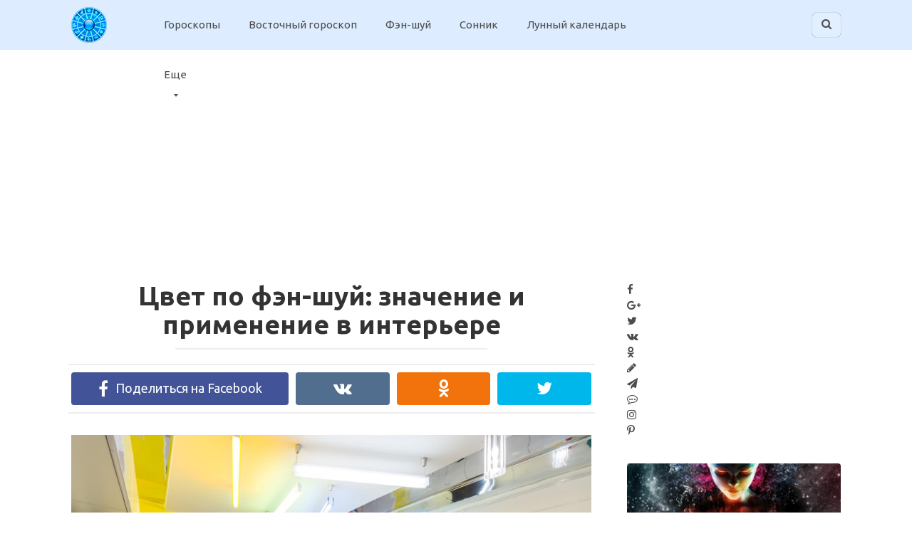

--- FILE ---
content_type: text/html; charset=UTF-8
request_url: https://goroskop.guru/fenshuj/15568-tsvet-po-fen-shuj-znachenie-i-primenenie-v-interere.html
body_size: 26068
content:
<!DOCTYPE html>
<html lang="ru-RU">
<head>
<meta charset="UTF-8">
<meta name="viewport" content="width=device-width, initial-scale=1">

<title>Цвет по фэн-шуй: значение и применение в интерьере</title>
<meta property="og:title" content="Цвет по фэн-шуй: значение и применение в интерьере"/>
<meta property="og:description" content=""/>
<meta property="og:image" content="https://goroskop.guru/wp-content/uploads/2018/05/gostinaya_26.jpg"/>
<meta property="og:image:width" content="1500"/>
<meta property="og:image:height" content="1000"/>
<meta name="twitter:card" content="summary">
<meta name="twitter:title" content="Цвет по фэн-шуй: значение и применение в интерьере"/>
<meta name="twitter:description" content=""/>
<meta name="twitter:image" content="https://goroskop.guru/wp-content/uploads/2018/05/gostinaya_26.jpg"/>
<meta name="author" content="Александра Кошарная"/>

<!-- This site is optimized with the Yoast SEO plugin v13.0 - https://yoast.com/wordpress/plugins/seo/ -->
<meta name="description" content="Цвет по фэн-шуй: значение и применение в интерьере - Гороскоп Гуру"/>
<meta name="robots" content="max-snippet:-1, max-image-preview:large, max-video-preview:-1"/>
<link rel="canonical" href="https://goroskop.guru/fenshuj/15568-tsvet-po-fen-shuj-znachenie-i-primenenie-v-interere.html" />
<meta property="og:locale" content="ru_RU" />
<meta property="og:type" content="article" />
<meta property="og:url" content="https://goroskop.guru/fenshuj/15568-tsvet-po-fen-shuj-znachenie-i-primenenie-v-interere.html" />
<meta property="og:site_name" content="Гороскоп Гуру" />
<meta property="article:publisher" content="https://www.facebook.com/Goroskop.Guru/" />
<meta property="article:tag" content="ванная" />
<meta property="article:tag" content="гостиная" />
<meta property="article:tag" content="детская" />
<meta property="article:tag" content="значение цвета" />
<meta property="article:tag" content="интерьер" />
<meta property="article:tag" content="интерьер по фэн-шуй" />
<meta property="article:tag" content="кухня" />
<meta property="article:tag" content="лонгрид" />
<meta property="article:tag" content="спальня" />
<meta property="article:tag" content="цвет" />
<meta property="article:tag" content="цвет по фэн-шуй" />
<meta property="article:section" content="Фэн-шуй" />
<meta property="article:published_time" content="2018-05-21T18:50:49+00:00" />
<meta property="article:modified_time" content="2018-06-06T15:45:21+00:00" />
<meta property="og:updated_time" content="2018-06-06T15:45:21+00:00" />
<meta name="twitter:card" content="summary" />
<!-- / Yoast SEO plugin. -->

<link rel='dns-prefetch' href='//fonts.googleapis.com' />
<link rel='dns-prefetch' href='//s.w.org' />
<link rel='stylesheet' id='wp-block-library-css'  href='https://goroskop.guru/wp-includes/css/dist/block-library/style.min.css?ver=bd199dd07d12b1f32e1f342eb80bc88a' type='text/css' media='all' />
<link rel='stylesheet' id='ads-for-wp-front-css-css'  href='https://goroskop.guru/wp-content/plugins/ads-for-wp/public/assets/css/adsforwp-front.min.css?ver=1.9.16.1' type='text/css' media='all' />
<link rel='stylesheet' id='contact-form-7-css'  href='https://goroskop.guru/wp-content/plugins/contact-form-7/includes/css/styles.css?ver=5.2.2' type='text/css' media='all' />
<link crossorigin="anonymous" rel='stylesheet' id='google-fonts-css'  href='https://fonts.googleapis.com/css?family=Ubuntu%3A400%2C400i%2C700&#038;subset=cyrillic&#038;ver=bd199dd07d12b1f32e1f342eb80bc88a' type='text/css' media='all' />
<link rel='stylesheet' id='revelation-style-css'  href='https://goroskop.guru/wp-content/themes/yelly/css/style.min.css?ver=2.7.1' type='text/css' media='all' />
<link rel='stylesheet' id='wp-color-picker-css'  href='https://goroskop.guru/wp-admin/css/color-picker.min.css?ver=bd199dd07d12b1f32e1f342eb80bc88a' type='text/css' media='all' />
<script type="a07615c4ed8895af94d5e850-text/javascript" src='https://goroskop.guru/wp-includes/js/jquery/jquery.js?ver=1.12.4-wp' id="jquery-core-js"></script>
<script type="a07615c4ed8895af94d5e850-text/javascript" src='https://goroskop.guru/wp-includes/js/jquery/jquery-migrate.min.js?ver=1.4.1' id="jquery-migrate-js"></script>
<link rel='https://api.w.org/' href='https://goroskop.guru/wp-json/' />
<link rel="alternate" type="application/json+oembed" href="https://goroskop.guru/wp-json/oembed/1.0/embed?url=https%3A%2F%2Fgoroskop.guru%2Ffenshuj%2F15568-tsvet-po-fen-shuj-znachenie-i-primenenie-v-interere.html" />
<link rel="alternate" type="text/xml+oembed" href="https://goroskop.guru/wp-json/oembed/1.0/embed?url=https%3A%2F%2Fgoroskop.guru%2Ffenshuj%2F15568-tsvet-po-fen-shuj-znachenie-i-primenenie-v-interere.html&#038;format=xml" />
        <script type="a07615c4ed8895af94d5e850-text/javascript">              
              jQuery(document).ready( function($) {    
                  if ($('#adsforwp-hidden-block').length == 0 ) {
                       $.getScript("https://goroskop.guru/front.js");
                  }
              });
         </script>
       <script async src="//pagead2.googlesyndication.com/pagead/js/adsbygoogle.js" type="a07615c4ed8895af94d5e850-text/javascript"></script>
                  <script type="a07615c4ed8895af94d5e850-text/javascript">
                  (adsbygoogle = window.adsbygoogle || []).push({
                  google_ad_client: "ca-pub-7077973808775038",
                  enable_page_level_ads: true
                  }); 
                 </script><style>body { font-family: "Ubuntu", Arial, "Helvetica Neue", Helvetica, Arial, sans-serif; }.entry-content h1, .entry-content h2, .entry-content h3, .entry-content h4, .entry-content h5, .entry-content h6, .entry-image__title h1, .entry-title { font-family: "Ubuntu", Arial, "Helvetica Neue", Helvetica, Arial, sans-serif; }@media (min-width: 576px) { .entry-content { font-size: 18px;} }@media (min-width: 768px) { .post-box .entry-title { font-size: 22px;} }@media (min-width: 768px) { .related-articles .post-box .entry-title { font-size: 22px;} }@media (min-width: 576px) { .entry-content { line-height: 1.6;} }.page-links a, .pagination .nav-links .page-numbers, .widget-title, .entry-content ul li:before { background-color: #009bff;}.menu-wide .menu-toggle { border-color: #009bff; } .menu-wide .menu-toggle:after { background: #009bff; }.site-header, .main-navigation .sub-menu, .menu-wide {background:#ddedff;}.site-header,.main-navigation ul li a, .site-header,.main-navigation ul li a, .header-search .fa {color:#4c4c4c;}.header-search input {box-shadow: 0 0 1px #4c4c4c;}.main-navigation ul li.menu-item-has-children:after {border-color: #4c4c4c transparent transparent transparent;}a, .spanlink, .comment-reply-link, .pseudo-link { color: #4c4c4c;}a:hover, a:focus, a:active, .spanlink:hover, .comment-reply-link:hover, .pseudo-link:hover { color: #009bff;}.site-title, .site-title a { color: #4c4c4c;}.site-footer {background:#e9f1f6;}.site-footer, .site-footer a {color:#4c4c4c;}</style>
<!-- Schema & Structured Data For WP v1.9.77 - -->
<script type="application/ld+json" class="saswp-schema-markup-output">
[{"@context":"https:\/\/schema.org","@graph":[{"@context":"https:\/\/schema.org","@type":"SiteNavigationElement","@id":"https:\/\/goroskop.guru\/#top","name":"\u0413\u043e\u0440\u043e\u0441\u043a\u043e\u043f\u044b","url":"https:\/\/goroskop.guru\/goroskopy"},{"@context":"https:\/\/schema.org","@type":"SiteNavigationElement","@id":"https:\/\/goroskop.guru\/#top","name":"\u0412\u043e\u0441\u0442\u043e\u0447\u043d\u044b\u0439 \u0433\u043e\u0440\u043e\u0441\u043a\u043e\u043f","url":"https:\/\/goroskop.guru\/vostochnyj-goroskop"},{"@context":"https:\/\/schema.org","@type":"SiteNavigationElement","@id":"https:\/\/goroskop.guru\/#top","name":"\u0424\u044d\u043d-\u0448\u0443\u0439","url":"https:\/\/goroskop.guru\/fenshuj"},{"@context":"https:\/\/schema.org","@type":"SiteNavigationElement","@id":"https:\/\/goroskop.guru\/#top","name":"\u0421\u043e\u043d\u043d\u0438\u043a","url":"https:\/\/goroskop.guru\/sonnik"},{"@context":"https:\/\/schema.org","@type":"SiteNavigationElement","@id":"https:\/\/goroskop.guru\/#top","name":"\u041b\u0443\u043d\u043d\u044b\u0439 \u043a\u0430\u043b\u0435\u043d\u0434\u0430\u0440\u044c","url":"https:\/\/goroskop.guru\/lunnyj-kalendar"},{"@context":"https:\/\/schema.org","@type":"SiteNavigationElement","@id":"https:\/\/goroskop.guru\/#top","name":"\u0415\u0449\u0435","url":"https:\/\/goroskop.guru"},{"@context":"https:\/\/schema.org","@type":"SiteNavigationElement","@id":"https:\/\/goroskop.guru\/#top","name":"\u041e\u0442\u043d\u043e\u0448\u0435\u043d\u0438\u044f","url":"https:\/\/goroskop.guru\/otnosheniya"},{"@context":"https:\/\/schema.org","@type":"SiteNavigationElement","@id":"https:\/\/goroskop.guru\/#top","name":"\u0413\u0430\u0434\u0430\u043d\u0438\u044f","url":"https:\/\/goroskop.guru\/gadaniya"},{"@context":"https:\/\/schema.org","@type":"SiteNavigationElement","@id":"https:\/\/goroskop.guru\/#top","name":"\u0422\u0435\u0441\u0442\u044b","url":"https:\/\/goroskop.guru\/testy"},{"@context":"https:\/\/schema.org","@type":"SiteNavigationElement","@id":"https:\/\/goroskop.guru\/#top","name":"\u0418\u043c\u0435\u043d\u0430","url":"https:\/\/goroskop.guru\/imena"},{"@context":"https:\/\/schema.org","@type":"SiteNavigationElement","@id":"https:\/\/goroskop.guru\/#top","name":"\u041d\u0443\u043c\u0435\u0440\u043e\u043b\u043e\u0433\u0438\u044f","url":"https:\/\/goroskop.guru\/numerologiya"},{"@context":"https:\/\/schema.org","@type":"SiteNavigationElement","@id":"https:\/\/goroskop.guru\/#top","name":"\u0422\u0430\u043b\u0438\u0441\u043c\u0430\u043d\u044b","url":"https:\/\/goroskop.guru\/talismany"},{"@context":"https:\/\/schema.org","@type":"SiteNavigationElement","@id":"https:\/\/goroskop.guru\/#top","name":"\u0422\u0440\u0430\u0432\u044b","url":"https:\/\/goroskop.guru\/travy"},{"@context":"https:\/\/schema.org","@type":"SiteNavigationElement","@id":"https:\/\/goroskop.guru\/#top","name":"\u041a\u043e\u043d\u0441\u0443\u043b\u044c\u0442\u0430\u0446\u0438\u044f","url":"https:\/\/goroskop.guru\/konsultatsiya-astrologa"}]},

{"@context":"https:\/\/schema.org","@type":"BreadcrumbList","@id":"https:\/\/goroskop.guru\/fenshuj\/15568-tsvet-po-fen-shuj-znachenie-i-primenenie-v-interere.html\/#breadcrumb","itemListElement":[{"@type":"ListItem","position":1,"item":{"@id":"https:\/\/goroskop.guru","name":"\u0413\u043e\u0440\u043e\u0441\u043a\u043e\u043f \u0413\u0443\u0440\u0443"}},{"@type":"ListItem","position":2,"item":{"@id":"https:\/\/goroskop.guru\/fenshuj","name":"\u0424\u044d\u043d-\u0448\u0443\u0439"}},{"@type":"ListItem","position":3,"item":{"@id":"https:\/\/goroskop.guru\/fenshuj\/15568-tsvet-po-fen-shuj-znachenie-i-primenenie-v-interere.html","name":"\u0426\u0432\u0435\u0442 \u043f\u043e \u0444\u044d\u043d-\u0448\u0443\u0439: \u0437\u043d\u0430\u0447\u0435\u043d\u0438\u0435 \u0438 \u043f\u0440\u0438\u043c\u0435\u043d\u0435\u043d\u0438\u0435 \u0432 \u0438\u043d\u0442\u0435\u0440\u044c\u0435\u0440\u0435"}}]},

{"@context":"https:\/\/schema.org","@type":"WebPage","@id":"https:\/\/goroskop.guru\/fenshuj\/15568-tsvet-po-fen-shuj-znachenie-i-primenenie-v-interere.html\/#webpage","name":"\u0426\u0432\u0435\u0442 \u043f\u043e \u0444\u044d\u043d-\u0448\u0443\u0439: \u0437\u043d\u0430\u0447\u0435\u043d\u0438\u0435 \u0438 \u043f\u0440\u0438\u043c\u0435\u043d\u0435\u043d\u0438\u0435 \u0432 \u0438\u043d\u0442\u0435\u0440\u044c\u0435\u0440\u0435","url":"https:\/\/goroskop.guru\/fenshuj\/15568-tsvet-po-fen-shuj-znachenie-i-primenenie-v-interere.html","lastReviewed":"2018-06-06T18:45:21+03:00","inLanguage":"ru-RU","description":"\u0412\u0441\u0435\u043c \u0438\u0437\u0432\u0435\u0441\u0442\u043d\u043e, \u0447\u0442\u043e \u043a\u0430\u0436\u0434\u044b\u0439 \u0446\u0432\u0435\u0442 \u0438\u043c\u0435\u0435\u0442 \u0441\u0432\u043e\u0451 \u043e\u0441\u043e\u0431\u043e\u0435 \u0437\u043d\u0430\u0447\u0435\u043d\u0438\u0435 \u0438 \u043c\u043e\u0436\u0435\u0442 \u0441\u0435\u0440\u044c\u0451\u0437\u043d\u043e","mainEntity":{"@type":"Article","mainEntityOfPage":"https:\/\/goroskop.guru\/fenshuj\/15568-tsvet-po-fen-shuj-znachenie-i-primenenie-v-interere.html","headline":"\u0426\u0432\u0435\u0442 \u043f\u043e \u0444\u044d\u043d-\u0448\u0443\u0439: \u0437\u043d\u0430\u0447\u0435\u043d\u0438\u0435 \u0438 \u043f\u0440\u0438\u043c\u0435\u043d\u0435\u043d\u0438\u0435 \u0432 \u0438\u043d\u0442\u0435\u0440\u044c\u0435\u0440\u0435","description":"\u0412\u0441\u0435\u043c \u0438\u0437\u0432\u0435\u0441\u0442\u043d\u043e, \u0447\u0442\u043e \u043a\u0430\u0436\u0434\u044b\u0439 \u0446\u0432\u0435\u0442 \u0438\u043c\u0435\u0435\u0442 \u0441\u0432\u043e\u0451 \u043e\u0441\u043e\u0431\u043e\u0435 \u0437\u043d\u0430\u0447\u0435\u043d\u0438\u0435 \u0438 \u043c\u043e\u0436\u0435\u0442 \u0441\u0435\u0440\u044c\u0451\u0437\u043d\u043e","articleBody":"\u0412\u0441\u0435\u043c \u0438\u0437\u0432\u0435\u0441\u0442\u043d\u043e, \u0447\u0442\u043e \u043a\u0430\u0436\u0434\u044b\u0439 \u0446\u0432\u0435\u0442 \u0438\u043c\u0435\u0435\u0442 \u0441\u0432\u043e\u0451 \u043e\u0441\u043e\u0431\u043e\u0435 \u0437\u043d\u0430\u0447\u0435\u043d\u0438\u0435 \u0438 \u043c\u043e\u0436\u0435\u0442 \u0441\u0435\u0440\u044c\u0451\u0437\u043d\u043e \u043f\u043e\u0432\u043b\u0438\u044f\u0442\u044c \u043d\u0430 \u043d\u0430\u0441\u0442\u0440\u043e\u0435\u043d\u0438\u0435 \u0447\u0435\u043b\u043e\u0432\u0435\u043a\u0430, \u0430 \u0442\u0430\u043a\u0436\u0435 \u043d\u0430 \u0435\u0433\u043e \u0441\u0443\u0434\u044c\u0431\u0443. \u041c\u044b \u0440\u0430\u0441\u0441\u043a\u0430\u0436\u0435\u043c \u0432\u0430\u043c \u043e \u0442\u043e\u043c, \u043a\u0430\u043a \u043f\u0440\u0430\u0432\u0438\u043b\u044c\u043d\u043e \u043f\u043e\u0434\u043e\u0431\u0440\u0430\u0442\u044c \u043b\u044f \u0438\u043d\u0442\u0435\u0440\u044c\u0435\u0440\u0430 \u0446\u0432\u0435\u0442 \u043f\u043e \u0444\u044d\u043d-\u0448\u0443\u0439 \u0438 \u043a\u0430\u043a\u043e\u0435 \u0432\u043b\u0438\u044f\u043d\u0438\u0435 \u043e\u043d \u043e\u043a\u0430\u0436\u0435\u0442 \u043d\u0430 \u0432\u0430\u0448\u0435 \u0436\u0438\u043b\u0438\u0449\u0435. \u041f\u043e\u0434\u0440\u043e\u0431\u043d\u043e\u0435 \u043e\u043f\u0438\u0441\u0430\u043d\u0438\u0435 \u043a\u0430\u0436\u0434\u043e\u0433\u043e \u0446\u0432\u0435\u0442\u0430 \u0447\u0438\u0442\u0430\u0439\u0442\u0435 \u043d\u0430 Goroskop.Guru.   \u0417\u043d\u0430\u0447\u0435\u043d\u0438\u0435 \u0446\u0432\u0435\u0442\u043e\u0432    \u0426\u0432\u0435\u0442 \u043f\u043e \u0444\u044d\u043d-\u0448\u0443\u0439 - \u043a\u0440\u0430\u0441\u043d\u044b\u0439 \u0446\u0432\u0435\u0442  \u042d\u0442\u043e \u043e\u0434\u0438\u043d \u0438\u0437 \u0441\u0430\u043c\u044b\u0445 \u044d\u043d\u0435\u0440\u0433\u0435\u0442\u0438\u0447\u0435\u0441\u043a\u0438 \u0441\u0438\u043b\u044c\u043d\u044b\u0445 \u0446\u0432\u0435\u0442\u043e\u0432 \u0432 \u0444\u044d\u043d-\u0448\u0443\u0439. \u041e\u043d \u043d\u0435 \u0442\u043e\u043b\u044c\u043a\u043e \u0432\u043e\u0437\u0431\u0443\u0436\u0434\u0430\u0435\u0442 \u0447\u0435\u043b\u043e\u0432\u0435\u043a\u0430, \u0430 \u0438 \u0434\u0430\u0440\u0438\u0442 \u0435\u043c\u0443 \u0432\u0434\u043e\u0445\u043d\u043e\u0432\u0435\u043d\u0438\u0435, \u0436\u0438\u0437\u043d\u0435\u043d\u043d\u0443\u044e \u044d\u043d\u0435\u0440\u0433\u0438\u044e \u0438 \u0442\u0432\u043e\u0440\u0447\u0435\u0441\u043a\u0438\u0439 \u043f\u043e\u0442\u0435\u043d\u0446\u0438\u0430\u043b. \u0412 \u0412\u043e\u0441\u0442\u043e\u0447\u043d\u043e\u043c \u0443\u0447\u0435\u043d\u0438\u0438 \u043e\u043d \u044f\u0432\u043b\u044f\u0435\u0442\u0441\u044f \u0441\u0438\u043c\u0432\u043e\u043b\u043e\u043c \u0441\u0447\u0430\u0441\u0442\u044c\u044f \u0438 \u043f\u0440\u043e\u0446\u0432\u0435\u0442\u0430\u043d\u0438\u044f, \u0430 \u0442\u0430\u043a\u0436\u0435 \u0433\u043d\u0435\u0432\u0430 \u0438 \u0441\u0442\u0440\u0430\u0441\u0442\u0438. \u0418\u043c\u0435\u043d\u043d\u043e \u043f\u043e\u044d\u0442\u043e\u043c\u0443 \u043a\u0440\u0430\u0441\u043d\u044b\u0439 \u0446\u0432\u0435\u0442 \u0441\u043f\u043e\u0441\u043e\u0431\u0435\u043d \u043f\u0440\u0435\u0432\u0440\u0430\u0449\u0430\u0442\u044c \u0436\u0438\u0437\u043d\u044c \u0447\u0435\u043b\u043e\u0432\u0435\u043a\u0430 \u0432 \u043d\u0430\u0441\u0442\u043e\u044f\u0449\u0438\u0439 \u0445\u0430\u043e\u0441. \u0415\u0433\u043e \u043d\u0443\u0436\u043d\u043e \u0438\u0441\u043f\u043e\u043b\u044c\u0437\u043e\u0432\u0430\u0442\u044c \u043e\u0447\u0435\u043d\u044c \u0430\u043a\u043a\u0443\u0440\u0430\u0442\u043d\u043e, \u0441 \u0443\u043c\u043e\u043c. \u041e\u043d \u043e\u0442\u043b\u0438\u0447\u043d\u043e \u043f\u043e\u0434\u043e\u0439\u0434\u0451\u0442 \u0434\u043b\u044f \u043f\u043e\u043c\u0435\u0449\u0435\u043d\u0438\u0439, \u0432 \u043a\u043e\u0442\u043e\u0440\u044b\u0445 \u043f\u043e\u0441\u0442\u043e\u044f\u043d\u043d\u043e \u0446\u0438\u0440\u043a\u0443\u043b\u0438\u0440\u0443\u0435\u0442 \u0436\u0438\u0437\u043d\u0435\u043d\u043d\u0430\u044f \u044d\u043d\u0435\u0440\u0433\u0438\u044f, \u0430 \u0442\u0430\u043a\u0436\u0435 \u0431\u0443\u0440\u043b\u0438\u0442 \u0434\u0432\u0438\u0436\u0435\u043d\u0438\u0435.  \u041e\u0440\u0430\u043d\u0436\u0435\u0432\u044b\u0439 \u0446\u0432\u0435\u0442  \u041e\u0440\u0430\u043d\u0436\u0435\u0432\u044b\u0439 \u2013 \u044d\u0442\u043e \u0442\u043e\u0436\u0435 \u0446\u0432\u0435\u0442 \u0432\u0434\u043e\u0445\u043d\u043e\u0432\u0435\u043d\u0438\u044f, \u0430 \u0435\u0449\u0451 \u043e\u0431\u0449\u0435\u043d\u0438\u044f. \u041e\u043d \u043e\u0447\u0435\u043d\u044c \u043e\u0442\u043b\u0438\u0447\u043d\u043e \u0441\u043f\u0440\u0430\u0432\u043b\u044f\u0435\u0442\u0441\u044f \u0441 \u0437\u0430\u0434\u0430\u0447\u0435\u0439 \u0441\u0442\u0438\u043c\u0443\u043b\u044f\u0446\u0438\u0438 \u0443\u043c\u0441\u0442\u0432\u0435\u043d\u043d\u043e\u0439 \u0430\u043a\u0442\u0438\u0432\u043d\u043e\u0441\u0442\u0438, \u043f\u043e\u044d\u0442\u043e\u043c\u0443 \u043e\u0442\u043b\u0438\u0447\u043d\u043e \u043f\u043e\u0434\u043e\u0439\u0434\u0451\u0442 \u0434\u043b\u044f \u0442\u0435\u0445 \u043f\u043e\u043c\u0435\u0449\u0435\u043d\u0438\u0439, \u0432 \u043a\u043e\u0442\u043e\u0440\u044b\u0445 \u043d\u0443\u0436\u043d\u043e \u0440\u0430\u0431\u043e\u0442\u0430\u0442\u044c \u0433\u043e\u043b\u043e\u0432\u043e\u0439, \u0430 \u0442\u0430\u043a\u0436\u0435 \u0447\u0442\u043e-\u043d\u0438\u0431\u0443\u0434\u044c \u043e\u0431\u0441\u0443\u0436\u0434\u0430\u0442\u044c. \u041e\u0440\u0430\u043d\u0436\u0435\u0432\u044b\u0439 \u0446\u0432\u0435\u0442 \u043f\u043e\u043c\u043e\u0436\u0435\u0442 \u0432\u0430\u043c \u043f\u0440\u043e\u0438\u0437\u0432\u043e\u0434\u0438\u0442\u044c \u043d\u043e\u0432\u044b\u0435 \u0438\u0434\u0435\u0438, \u0441\u043c\u043e\u0442\u0440\u0435\u0442\u044c \u043d\u0430 \u0441\u0442\u0430\u0440\u044b\u0435 \u043f\u0440\u043e\u0431\u043b\u0435\u043c\u044b \u0441 \u0434\u0440\u0443\u0433\u043e\u0439 \u0441\u0442\u043e\u0440\u043e\u043d\u044b. \u0410 \u0442\u0430\u043a\u0436\u0435 \u043f\u0440\u0438\u0445\u043e\u0434\u0438\u0442\u044c \u043a \u043a\u0430\u043a\u0438\u043c-\u0442\u043e \u0443\u043c\u043e\u0437\u0430\u043a\u043b\u044e\u0447\u0435\u043d\u0438\u044f\u043c, \u043f\u0440\u0438\u0434\u0443\u043c\u044b\u0432\u0430\u0442\u044c \u043a\u043e\u043c\u043f\u0440\u043e\u043c\u0438\u0441\u0441 \u0438 \u0438\u0434\u0442\u0438 \u043d\u0430 \u0443\u0441\u0442\u0443\u043f\u043a\u0438, \u043a\u043e\u0433\u0434\u0430 \u044d\u0442\u043e \u043d\u0443\u0436\u043d\u043e.      \u0417\u0435\u043b\u0451\u043d\u044b\u0439 \u0446\u0432\u0435\u0442  \u0421\u0438\u043c\u0432\u043e\u043b \u0432\u0435\u0441\u043d\u044b, \u0436\u0438\u0437\u043d\u0438 \u0438 \u0432\u043e\u0437\u0440\u043e\u0436\u0434\u0435\u043d\u0438\u044f \u2013 \u044d\u0442\u043e \u0438\u043c\u0435\u043d\u043d\u043e \u0437\u0435\u043b\u0451\u043d\u044b\u0439 \u0446\u0432\u0435\u0442. \u041e\u043d \u0432\u0441\u0435\u0433\u0434\u0430 \u043f\u043e\u043c\u043e\u0433\u0430\u0435\u0442 \u0441\u043d\u044f\u0442\u044c \u043c\u0430\u043b\u0435\u0439\u0448\u0435\u0435 \u0431\u0435\u0441\u043f\u043e\u043a\u043e\u0439\u0441\u0442\u0432\u043e \u0438 \u043b\u044e\u0431\u043e\u0435 \u043d\u0430\u043f\u0440\u044f\u0436\u0435\u043d\u0438\u0435, \u0430 \u0442\u0430\u043a\u0436\u0435 \u0434\u043e\u0441\u0442\u0438\u0447\u044c \u0433\u0430\u0440\u043c\u043e\u043d\u0438\u0438, \u0443\u0441\u043f\u043e\u043a\u043e\u0438\u0442\u044c\u0441\u044f \u0438 \u043d\u0435 \u043f\u0435\u0440\u0435\u0436\u0438\u0432\u0430\u0442\u044c \u043f\u043e \u043f\u0443\u0441\u0442\u044f\u043a\u0430\u043c. \u042d\u0442\u043e \u0434\u043e\u0432\u043e\u043b\u044c\u043d\u043e \u043b\u043e\u0433\u0438\u0447\u043d\u043e, \u0432\u0435\u0434\u044c \u0437\u0435\u043b\u0451\u043d\u044b\u0439 \u2013 \u0446\u0432\u0435\u0442 \u041f\u0440\u0438\u0440\u043e\u0434\u044b, \u0430 \u043e\u043d\u0430 \u0432\u0441\u0435\u0433\u0434\u0430 \u0441\u043f\u043e\u043a\u043e\u0439\u043d\u0430 \u0438 \u0443\u043c\u0438\u0440\u043e\u0442\u0432\u043e\u0440\u0435\u043d\u0430. \u041f\u043e \u0444\u044d\u043d-\u0448\u0443\u0439 \u044d\u0442\u043e \u0442\u0430\u043a\u0436\u0435 \u0441\u0438\u043c\u0432\u043e\u043b \u043c\u0438\u0440\u0430, \u0441\u0447\u0430\u0441\u0442\u044c\u044f \u0438 \u043f\u043e\u043a\u043e\u044f. \u041f\u0440\u0430\u0432\u0438\u043b\u044c\u043d\u044b\u0439 \u043e\u0442\u0442\u0435\u043d\u043e\u043a \u0437\u0435\u043b\u0451\u043d\u043e\u0433\u043e \u0443\u0441\u043f\u043e\u043a\u043e\u0438\u0442 \u0434\u0430\u0436\u0435 \u0441\u0430\u043c\u043e\u0433\u043e \u0440\u0430\u0437\u0434\u0440\u0430\u0436\u0438\u0442\u0435\u043b\u044c\u043d\u043e\u0433\u043e \u0447\u0435\u043b\u043e\u0432\u0435\u043a\u0430.  \u0426\u0432\u0435\u0442 \u043f\u043e \u0444\u044d\u043d-\u0448\u0443\u0439 - \u0436\u0451\u043b\u0442\u044b\u0439 \u0446\u0432\u0435\u0442  \u0416\u0451\u043b\u0442\u044b\u0439 \u2013 \u044d\u0442\u043e \u0441\u0438\u043c\u0432\u043e\u043b \u043f\u043e\u0437\u0438\u0442\u0438\u0432\u0430, \u043e\u043f\u0442\u0438\u043c\u0438\u0437\u043c\u0430 \u0438 \u0440\u0430\u0434\u043e\u0441\u0442\u0438. \u041d\u0435\u0434\u0430\u0440\u043e\u043c \u0441\u043c\u0430\u0439\u043b\u0438\u043a\u0438 \u0438\u0437\u043e\u0431\u0440\u0430\u0436\u0430\u044e\u0442 \u0438\u043c\u0435\u043d\u043d\u043e \u0432 \u0436\u0451\u043b\u0442\u043e\u043c \u0446\u0432\u0435\u0442\u0435. \u041e\u043d \u043e\u0436\u0438\u0432\u0438\u0442 \u0434\u0430\u0436\u0435 \u0441\u0430\u043c\u043e\u0435 \u043c\u0440\u0430\u0447\u043d\u043e\u0435 \u043c\u0435\u0441\u0442\u043e, \u0441\u0430\u043c\u044b\u0439 \u0441\u0442\u0440\u0430\u0448\u043d\u044b\u0439 \u0438 \u0442\u0435\u043c\u043d\u044b\u0439 \u0443\u0433\u043e\u043b\u043e\u043a \u0434\u043e\u043c\u0430. \u0410 \u0442\u0430\u043a\u0436\u0435 \u0434\u0430\u0441\u0442 \u043d\u0430\u0434\u0435\u0436\u0434\u0443 \u0434\u0430\u0436\u0435 \u0442\u043e\u043c\u0443, \u043a\u0442\u043e \u0432\u043e\u043e\u0431\u0449\u0435 \u043f\u043e\u0442\u0435\u0440\u044f\u043b \u0432\u0435\u0440\u0443 \u0432 \u043b\u0443\u0447\u0448\u0435\u0435. \u041c\u0430\u043b\u043e \u043a\u0442\u043e \u0437\u043d\u0430\u0435\u0442, \u043d\u043e \u0436\u0451\u043b\u0442\u044b\u0439 \u0446\u0432\u0435\u0442 \u0442\u0430\u043a\u0436\u0435 \u043f\u043e\u043c\u043e\u0433\u0430\u0435\u0442 \u0447\u0435\u043b\u043e\u0432\u0435\u043a\u0443 \u043e\u0431\u0440\u0435\u0441\u0442\u0438 \u043c\u0443\u0434\u0440\u043e\u0441\u0442\u044c, \u043d\u0430\u0443\u0447\u0438\u0442\u044c\u0441\u044f \u0441\u043e\u0437\u0435\u0440\u0446\u0430\u0442\u044c \u0438 \u043f\u0440\u0438\u043d\u0438\u043c\u0430\u0442\u044c \u043c\u0438\u0440 \u0442\u0430\u043a\u0438\u043c, \u043a\u0430\u043a\u0438\u043c \u043e\u043d \u0435\u0441\u0442\u044c.  \u0417\u043e\u043b\u043e\u0442\u043e\u0439 \u0446\u0432\u0435\u0442  \u042d\u0442\u043e\u0442 \u0446\u0432\u0435\u0442 \u0442\u043e\u0436\u0435 \u043f\u043e\u043c\u043e\u0433\u0430\u0435\u0442 \u0441\u043e\u0437\u0434\u0430\u0442\u044c \u0430\u0442\u043c\u043e\u0441\u0444\u0435\u0440\u0443 \u043e\u043f\u0442\u0438\u043c\u0438\u0437\u043c\u0430 \u0438 \u043f\u043e\u0434\u043d\u044f\u0442\u044c \u043d\u0430\u0441\u0442\u0440\u043e\u0435\u043d\u0438\u0435. \u041d\u043e \u0432 \u0444\u044d\u043d-\u0448\u0443\u0439 \u0441\u0447\u0438\u0442\u0430\u0435\u0442\u0441\u044f, \u0447\u0442\u043e \u043e\u043d \u043d\u0430\u043c\u043d\u043e\u0433\u043e \u0441\u0438\u043b\u044c\u043d\u0435\u0435 \u044d\u043d\u0435\u0440\u0433\u0435\u0442\u0438\u0447\u0435\u0441\u043a\u0438, \u0430 \u043f\u043e\u0442\u043e\u043c\u0443 \u044f\u0432\u043b\u044f\u0435\u0442\u0441\u044f \u0441\u043f\u043e\u0441\u043e\u0431\u043e\u043c \u043f\u0440\u0438\u0432\u043b\u0435\u0447\u044c \u0443\u0432\u0430\u0436\u0435\u043d\u0438\u0435 \u0438 \u043f\u043e\u0447\u0442\u0435\u043d\u0438\u0435. \u0410 \u0432 \u0441\u043e\u0447\u0435\u0442\u0430\u043d\u0438\u0438 \u0441 \u043a\u0440\u0430\u0441\u043d\u044b\u043c \u2013 \u0434\u0430\u0436\u0435 \u0431\u043e\u0433\u0430\u0442\u0441\u0442\u0432\u043e \u0438 \u0443\u0434\u0430\u0447\u0443. \u041d\u0435\u0434\u0430\u0440\u043e\u043c \u0443\u0441\u043f\u0435\u0448\u043d\u044b\u0435 \u043b\u044e\u0434\u0438 \u0442\u0430\u043a \u043b\u044e\u0431\u044f\u0442, \u0447\u0442\u043e\u0431\u044b \u0432\u0441\u0451 \u0432\u043e\u043a\u0440\u0443\u0433 \u0431\u044b\u043b\u043e \u0441 \u043f\u043e\u0437\u043e\u043b\u043e\u0442\u043e\u0439 \u2013 \u044d\u0442\u043e\u0442 \u0446\u0432\u0435\u0442 \u0432\u043d\u0443\u0448\u0430\u0435\u0442 \u0438\u043c \u0443\u0432\u0435\u0440\u0435\u043d\u043d\u043e\u0441\u0442\u044c \u0432 \u0441\u043e\u0431\u0441\u0442\u0432\u0435\u043d\u043d\u044b\u0445 \u0441\u0438\u043b\u0430\u0445 \u0438 \u043d\u0430\u0433\u043b\u044f\u0434\u043d\u043e \u0434\u0435\u043c\u043e\u043d\u0441\u0442\u0440\u0438\u0440\u0443\u0435\u0442, \u043a \u0447\u0435\u043c\u0443 \u043c\u043e\u0436\u0435\u0442 \u043f\u0440\u0438\u0432\u0435\u0441\u0442\u0438 \u0443\u043f\u043e\u0440\u043d\u044b\u0439 \u0442\u0440\u0443\u0434. \u041d\u043e \u0435\u0441\u043b\u0438 \u0437\u043e\u043b\u043e\u0442\u043e\u0433\u043e \u0441\u043b\u0438\u0448\u043a\u043e\u043c \u043c\u043d\u043e\u0433\u043e, \u0442\u043e \u0435\u0433\u043e \u0432\u043b\u0438\u044f\u043d\u0438\u0435 \u043d\u0430\u043e\u0431\u043e\u0440\u043e\u0442 \u0441\u0442\u0430\u043d\u043e\u0432\u0438\u0442\u0441\u044f \u043d\u0435\u0433\u0430\u0442\u0438\u0432\u043d\u044b\u043c \u2013 \u043e\u043d \u043c\u043e\u0436\u0435\u0442 \u0442\u0430\u043a \u043e\u0434\u0443\u0440\u043c\u0430\u043d\u0438\u0442\u044c \u0433\u043e\u043b\u043e\u0432\u0443 \u0447\u0435\u043b\u043e\u0432\u0435\u043a\u0443 \u0441\u0432\u043e\u0435\u0439 \u043c\u043e\u0449\u043d\u043e\u0439 \u044d\u043d\u0435\u0440\u0433\u0435\u0442\u0438\u043a\u043e\u0439, \u0447\u0442\u043e \u0442\u043e\u0442 \u043d\u0435 \u0441\u043c\u043e\u0436\u0435\u0442 \u043a\u043e\u043d\u0442\u0440\u043e\u043b\u0438\u0440\u043e\u0432\u0430\u0442\u044c \u0441\u0435\u0431\u044f \u0438 \u0431\u0443\u0434\u0435\u0442 \u0441\u043e\u0432\u0435\u0440\u0448\u0430\u0442\u044c \u043d\u0435\u043e\u0431\u0434\u0443\u043c\u0430\u043d\u043d\u044b\u0435 \u043f\u043e\u0441\u0442\u0443\u043f\u043a\u0438.      \u0426\u0432\u0435\u0442 \u043f\u043e \u0444\u044d\u043d-\u0448\u0443\u0439 - \u0444\u0438\u043e\u043b\u0435\u0442\u043e\u0432\u044b\u0439 \u0446\u0432\u0435\u0442   \u0424\u0438\u043e\u043b\u0435\u0442\u043e\u0432\u044b\u0439 \u2013 \u043e\u0447\u0435\u043d\u044c \u043a\u043e\u043d\u0442\u0440\u0430\u0441\u0442\u043d\u044b\u0439 \u0446\u0432\u0435\u0442. \u0421 \u043e\u0434\u043d\u043e\u0439 \u0441\u0442\u043e\u0440\u043e\u043d\u044b, \u043e\u043d \u0441\u0438\u043c\u0432\u043e\u043b\u0438\u0437\u0438\u0440\u0443\u0435\u0442 \u0431\u043e\u0433\u0430\u0442\u0441\u0442\u0432\u043e \u0438 \u0434\u0443\u0445\u043e\u0432\u043d\u044b\u0435 \u0438\u0434\u0435\u0430\u043b\u044b, \u0430 \u0441 \u0434\u0440\u0443\u0433\u043e\u0439 \u2013 \u043c\u043e\u0436\u0435\u0442 \u0434\u0435\u0439\u0441\u0442\u0432\u043e\u0432\u0430\u0442\u044c \u043d\u0430 \u0447\u0435\u043b\u043e\u0432\u0435\u043a\u0430 \u043e\u0447\u0435\u043d\u044c \u0443\u0433\u043d\u0435\u0442\u0430\u044e\u0449\u0435. \u041f\u0440\u0430\u0432\u0438\u043b\u044c\u043d\u044b\u0439 \u043e\u0442\u0442\u0435\u043d\u043e\u043a \u0444\u0438\u043e\u043b\u0435\u0442\u043e\u0432\u043e\u0433\u043e \u0431\u0443\u0434\u0435\u0442 \u0432\u0434\u043e\u0445\u043d\u043e\u0432\u043b\u044f\u0442\u044c, \u0433\u0435\u043d\u0435\u0440\u0438\u0440\u043e\u0432\u0430\u0442\u044c \u043d\u043e\u0432\u044b\u0435 \u0438\u0434\u0435\u0438, \u0440\u0430\u0437\u0432\u0438\u0432\u0430\u0442\u044c \u0443\u043c \u0438 \u0441\u043e\u0437\u0434\u0430\u0432\u0430\u0442\u044c \u0442\u0432\u043e\u0440\u0447\u0435\u0441\u043a\u0443\u044e \u0430\u0442\u043c\u043e\u0441\u0444\u0435\u0440\u0443. \u0410 \u0432\u043e\u0442 \u043d\u0435\u0443\u0434\u0430\u0447\u043d\u044b\u0439 \u043e\u0442\u0442\u0435\u043d\u043e\u043a \u043c\u043e\u0436\u0435\u0442 \u0437\u0430\u0441\u0442\u0430\u0432\u043b\u044f\u0442\u044c \u0447\u0435\u043b\u043e\u0432\u0435\u043a\u0430 \u043c\u044b\u0441\u043b\u0438\u0442\u044c \u043d\u0435\u0433\u0430\u0442\u0438\u0432\u043d\u043e, \u0433\u0440\u0443\u0441\u0442\u0438\u0442\u044c \u0438 \u0434\u0430\u0436\u0435 \u0432\u044b\u0437\u044b\u0432\u0430\u0442\u044c \u0434\u0435\u043f\u0440\u0435\u0441\u0441\u0438\u044e. \u0418\u043d\u0441\u0442\u0440\u0443\u043a\u0446\u0438\u0438 \u043f\u043e \u043f\u043e\u0434\u0431\u043e\u0440\u0443 \u043d\u0443\u0436\u043d\u043e\u0433\u043e \u0444\u0438\u043e\u043b\u0435\u0442\u043e\u0432\u043e\u0433\u043e \u0446\u0432\u0435\u0442\u0430 \u043d\u0435\u0442 \u2013 \u0441\u0442\u043e\u0438\u0442 \u043f\u0440\u043e\u0441\u0442\u043e \u0432\u044b\u0431\u0438\u0440\u0430\u0442\u044c \u0442\u043e\u0442 \u043e\u0442\u0442\u0435\u043d\u043e\u043a, \u043a\u043e\u0442\u043e\u0440\u044b\u0439 \u0431\u0443\u0434\u0435\u0442 \u0432\u0430\u043c \u043d\u0440\u0430\u0432\u0438\u0442\u0441\u044f.  \u0421\u0438\u043d\u0438\u0439 \u0446\u0432\u0435\u0442  \u042d\u0442\u043e \u0446\u0432\u0435\u0442 \u0447\u0443\u0434\u0430. \u041e\u043d \u0441\u0438\u043c\u0432\u043e\u043b\u0438\u0437\u0438\u0440\u0443\u0435\u0442 \u043e\u0441\u0443\u0449\u0435\u0441\u0442\u0432\u043b\u0435\u043d\u0438\u0435 \u0436\u0435\u043b\u0430\u043d\u0438\u0439, \u0440\u0435\u0430\u043b\u0438\u0437\u0430\u0446\u0438\u044e \u043c\u0435\u0447\u0442\u044b, \u0430 \u0442\u0430\u043a\u0436\u0435 \u0441\u043f\u0440\u0430\u0432\u0435\u0434\u043b\u0438\u0432\u043e\u0441\u0442\u044c. \u0415\u0441\u043b\u0438 \u0435\u0433\u043e \u043d\u0435 \u0441\u043b\u0438\u0448\u043a\u043e\u043c \u043c\u043d\u043e\u0433\u043e, \u043e\u043d \u043e\u0447\u0435\u043d\u044c \u0431\u043b\u0430\u0433\u043e\u043f\u0440\u0438\u044f\u0442\u043d\u043e \u0432\u043b\u0438\u044f\u0435\u0442 \u043d\u0430 \u0441\u043e\u0441\u0442\u043e\u044f\u043d\u0438\u0435 \u0447\u0435\u043b\u043e\u0432\u0435\u043a\u0430, \u043d\u0430\u0433\u0440\u0430\u0436\u0434\u0430\u044f \u0435\u0433\u043e \u043d\u043e\u0432\u044b\u043c\u0438 \u0441\u0438\u043b\u0430\u043c\u0438 \u0438 \u043f\u043e\u0432\u044b\u0448\u0435\u043d\u043d\u044b\u043c \u043d\u0430\u0441\u0442\u0440\u043e\u0435\u043d\u0438\u0435\u043c. \u041d\u043e \u0438\u0437\u0431\u044b\u0442\u043e\u043a \u044d\u0442\u043e\u0433\u043e \u0446\u0432\u0435\u0442\u0430 \u043c\u043e\u0436\u0435\u0442 \u0432\u044b\u0437\u044b\u0432\u0430\u0442\u044c \u0441\u0435\u0440\u044c\u0435\u0437\u043d\u043e\u0435 \u0447\u0443\u0432\u0441\u0442\u0432\u043e \u0434\u0438\u0441\u043a\u043e\u043c\u0444\u043e\u0440\u0442\u0430, \u0443\u0431\u0438\u0432\u0430\u0442\u044c \u0441\u0430\u043c\u043e\u0443\u0432\u0435\u0440\u0435\u043d\u043d\u043e\u0441\u0442\u044c, \u0430 \u0442\u0430\u043a\u0436\u0435 \u043e\u0447\u0435\u043d\u044c \u0441\u0438\u043b\u044c\u043d\u043e \u0434\u0430\u0432\u0438\u0442\u044c \u043d\u0430 \u0447\u0435\u043b\u043e\u0432\u0435\u043a\u0430. \u041b\u0443\u0447\u0448\u0435 \u0432\u0441\u0435\u0433\u043e \u0432 \u0438\u043d\u0442\u0435\u0440\u044c\u0435\u0440\u0435 \u0438\u0441\u043f\u043e\u043b\u044c\u0437\u043e\u0432\u0430\u0442\u044c \u044d\u0442\u043e\u0442 \u0446\u0432\u0435\u0442 \u0434\u043b\u044f \u0442\u043e\u0433\u043e, \u0447\u0442\u043e\u0431\u044b \u0440\u0430\u0441\u0441\u0442\u0430\u0432\u0438\u0442\u044c \u0430\u043a\u0446\u0435\u043d\u0442\u044b.  \u0413\u043e\u043b\u0443\u0431\u043e\u0439 \u0446\u0432\u0435\u0442  \u042d\u0442\u043e \u0441\u0430\u043c\u044b\u0439 \u0443\u0440\u0430\u0432\u043d\u043e\u0432\u0435\u0448\u0435\u043d\u043d\u044b\u0439 \u0438 \u0441\u043f\u043e\u043a\u043e\u0439\u043d\u044b\u0439 \u0446\u0432\u0435\u0442, \u043a\u043e\u0442\u043e\u0440\u044b\u0439 \u043e\u0447\u0435\u043d\u044c \u0431\u043b\u0430\u0433\u043e\u043f\u0440\u0438\u044f\u0442\u043d\u043e \u0432\u043b\u0438\u044f\u0435\u0442 \u043d\u0430 \u0447\u0435\u043b\u043e\u0432\u0435\u043a\u0430. \u0418\u043c\u0435\u043d\u043d\u043e \u0432 \u043f\u0440\u043e\u0441\u0442\u0440\u0430\u043d\u0441\u0442\u0432\u0435 \u0433\u043e\u043b\u0443\u0431\u043e\u0433\u043e \u0446\u0432\u0435\u0442\u0430 \u0447\u0435\u043b\u043e\u0432\u0435\u043a \u0441\u043c\u043e\u0436\u0435\u0442 \u043e\u0442\u043b\u0438\u0447\u043d\u043e \u043e\u0442\u0434\u043e\u0445\u043d\u0443\u0442\u044c \u0438 \u0440\u0430\u0441\u0441\u043b\u0430\u0431\u0438\u0442\u044c\u0441\u044f. \u0410 \u0435\u0449\u0451 \u0438\u043c\u0435\u043d\u043d\u043e \u0432 \u043d\u0451\u043c \u043e\u043d \u043f\u043e\u0447\u0443\u0432\u0441\u0442\u0432\u0443\u0435\u0442 \u0441\u0435\u0431\u044f \u0443\u0432\u0435\u0440\u0435\u043d\u043d\u043e \u0438 \u043e\u043f\u0442\u0438\u043c\u0438\u0441\u0442\u0438\u0447\u043d\u043e. \u0412\u044b\u0431\u0438\u0440\u0430\u0442\u044c \u043b\u0443\u0447\u0448\u0435 \u0431\u043e\u043b\u0435\u0435 \u043f\u0430\u0441\u0442\u0435\u043b\u044c\u043d\u044b\u0435 \u043e\u0442\u0442\u0435\u043d\u043a\u0438, \u0442\u0430\u043a \u043a\u0430\u043a \u044f\u0440\u043a\u0438\u0439 \u0433\u043e\u043b\u0443\u0431\u043e\u0439 \u043c\u043e\u0436\u0435\u0442 \u0440\u0430\u0437\u0434\u0440\u0430\u0436\u0430\u0442\u044c \u0447\u0435\u043b\u043e\u0432\u0435\u043a\u0430 \u0438 \u0434\u0435\u043b\u0430\u0442\u044c \u0435\u0433\u043e \u0435\u0449\u0451 \u0430\u0433\u0440\u0435\u0441\u0441\u0438\u0432\u043d\u0435\u0435.      \u0426\u0432\u0435\u0442 \u043f\u043e \u0444\u044d\u043d-\u0448\u0443\u0439 - \u0411\u0435\u043b\u044b\u0439 \u0446\u0432\u0435\u0442  \u0411\u0435\u043b\u044b\u0439 \u2013 \u044d\u0442\u043e \u0441\u0438\u043c\u0432\u043e\u043b \u0447\u0438\u0441\u0442\u043e\u0442\u044b, \u0430\u0431\u0441\u043e\u043b\u044e\u0442\u043d\u043e\u0439 \u043c\u0443\u0434\u0440\u043e\u0441\u0442\u0438 \u0438 \u0443\u043c\u0430. \u041e\u043d \u0441 \u0434\u0440\u0435\u0432\u043d\u0438\u0445 \u0432\u0440\u0435\u043c\u0435\u043d \u0432\u044b\u0437\u044b\u0432\u0430\u043b \u0443 \u043b\u044e\u0434\u0435\u0439 \u0430\u0441\u0441\u043e\u0446\u0438\u0430\u0446\u0438\u0438 \u0441 \u0447\u0435\u043c-\u0442\u043e \u0431\u043e\u0436\u0435\u0441\u0442\u0432\u0435\u043d\u043d\u044b\u043c \u0438 \u043f\u0440\u0435\u043a\u0440\u0430\u0441\u043d\u044b\u043c. \u0410 \u0435\u0449\u0451 \u044d\u0442\u043e\u0442 \u0446\u0432\u0435\u0442 \u043e\u0447\u0438\u0449\u0430\u0435\u0442 \u044d\u043d\u0435\u0440\u0433\u0435\u0442\u0438\u043a\u0443 \u0434\u043e\u043c\u0430 \u0438 \u043e\u0431\u043b\u0435\u0433\u0447\u0430\u0435\u0442 \u0435\u0451. \u0416\u0435\u043b\u0430\u0442\u0435\u043b\u044c\u043d\u043e \u0438\u0441\u043f\u043e\u043b\u044c\u0437\u043e\u0432\u0430\u0442\u044c \u0435\u0433\u043e \u0432 \u043a\u043e\u043c\u043d\u0430\u0442\u0430\u0445, \u0433\u0434\u0435 \u043c\u0430\u043b\u043e \u0446\u0432\u0435\u0442\u0430, \u0430 \u0442\u0430\u043a\u0436\u0435 \u0432 \u043f\u0440\u043e\u0441\u0442\u0440\u0430\u043d\u0441\u0442\u0432\u0435, \u043a\u043e\u0442\u043e\u0440\u043e\u0435 \u043d\u0443\u0436\u043d\u043e \u0441\u043e\u0431\u043b\u044e\u0434\u0430\u0442\u044c \u0432 \u043f\u043e\u043b\u043d\u043e\u0439 \u0447\u0438\u0441\u0442\u043e\u0442\u0435.  \u0427\u0451\u0440\u043d\u044b\u0439 \u0446\u0432\u0435\u0442  \u041c\u044b \u043f\u0440\u0438\u0432\u044b\u043a\u043b\u0438 \u0434\u0443\u043c\u0430\u0442\u044c, \u0447\u0442\u043e \u0447\u0451\u0440\u043d\u044b\u0439 \u2013 \u044d\u0442\u043e \u0446\u0432\u0435\u0442 \u043c\u0440\u0430\u043a\u0430 \u0438 \u0434\u0435\u043f\u0440\u0435\u0441\u0441\u0438\u0438, \u043d\u043e \u044d\u0442\u043e \u0441\u043e\u0432\u0441\u0435\u043c \u043d\u0435 \u0442\u0430\u043a. \u041d\u0430 \u0441\u0430\u043c\u043e\u043c \u0434\u0435\u043b\u0435, \u044d\u0442\u043e \u0441\u0438\u043c\u0432\u043e\u043b \u043e\u0444\u0438\u0446\u0438\u0430\u043b\u044c\u043d\u043e\u0441\u0442\u0438, \u0430\u0432\u0442\u043e\u0440\u0438\u0442\u0435\u0442\u0430 \u0438 \u0441\u043e\u0432\u0435\u0440\u0448\u0435\u043d\u0441\u0442\u0432\u0430, \u0430 \u0442\u0430\u043a\u0436\u0435 \u0438\u0437\u044b\u0441\u043a\u0430\u043d\u043d\u043e\u0441\u0442\u0438. \u041e\u043d \u043e\u0442\u043b\u0438\u0447\u043d\u043e \u0441\u043f\u0440\u0430\u0432\u0438\u0442\u0441\u044f \u0441 \u0437\u0430\u0434\u0430\u0447\u0435\u0439 \u0441\u043e\u0437\u0434\u0430\u043d\u0438\u044f \u0441\u043e\u0441\u0440\u0435\u0434\u043e\u0442\u043e\u0447\u0435\u043d\u043d\u043e\u0439 \u0430\u0442\u043c\u043e\u0441\u0444\u0435\u0440\u044b. \u0422\u0430\u043a \u0447\u0442\u043e \u0435\u0441\u043b\u0438 \u0432\u0430\u043c \u043d\u0440\u0430\u0432\u0438\u0442\u0441\u044f \u044d\u0442\u043e\u0442 \u0446\u0432\u0435\u0442, \u0442\u043e \u043c\u043e\u0436\u0435\u0442\u0435 \u0441\u043c\u0435\u043b\u043e \u043a\u0440\u0430\u0441\u0438\u0442\u044c \u0438\u043c \u0441\u0442\u0435\u043d\u044b.  \u0426\u0432\u0435\u0442\u043e\u0432\u044b\u0435 \u0440\u0435\u0448\u0435\u043d\u0438\u044f \u0432 \u0438\u043d\u0442\u0435\u0440\u044c\u0435\u0440\u0435 \u043f\u043e \u0444\u044d\u043d-\u0448\u0443\u0439  \u0412\u0430\u043c \u0443\u0436\u0435 \u043d\u0430\u0432\u0435\u0440\u043d\u044f\u043a\u0430 \u0438\u0437\u0432\u0435\u0441\u0442\u043d\u043e, \u0447\u0442\u043e \u0438 \u00ab\u0438\u043d\u044c\u00bb \u0438 \u00ab\u044f\u043d\u00bb - \u044d\u0442\u043e \u0434\u0432\u0435 \u043f\u0440\u043e\u0442\u0438\u0432\u043e\u043f\u043e\u043b\u043e\u0436\u043d\u043e\u0441\u0442\u0438, \u043a\u043e\u0442\u043e\u0440\u044b\u0435 \u0442\u043e\u043b\u044c\u043a\u043e \u0432\u043e \u0432\u0440\u0435\u043c\u044f \u043e\u0431\u044a\u0435\u0434\u0438\u043d\u0435\u043d\u0438\u044f \u0441\u0442\u0430\u043d\u043e\u0432\u044f\u0442\u0441\u044f \u043e\u0434\u043d\u0438\u043c \u0446\u0435\u043b\u044b\u043c, \u043f\u0440\u0438\u0447\u0451\u043c \u0433\u0430\u0440\u043c\u043e\u043d\u0438\u0447\u043d\u044b\u043c. \u0415\u0441\u043b\u0438 \u0432\u044b \u0445\u043e\u0442\u0438\u0442\u0435 \u0432\u044b\u0431\u0440\u0430\u0442\u044c \u0446\u0432\u0435\u0442\u0430 \u0434\u043b\u044f \u0441\u0432\u043e\u0435\u0433\u043e \u0436\u0438\u043b\u0438\u0449\u0430 \u043f\u043e \u0444\u044d\u043d-\u0448\u0443\u0439, \u0442\u043e \u0434\u043e\u043b\u0436\u043d\u044b \u043f\u043e\u043c\u043d\u0438\u0442\u044c, \u0447\u0442\u043e \u00ab\u0438\u043d\u044c\u00bb \u043e\u0431\u043e\u0437\u043d\u0430\u0447\u0430\u0435\u0442 \u0436\u0435\u043d\u0441\u043a\u043e\u0435 \u043d\u0430\u0447\u0430\u043b\u043e \u0438 \u043e\u0431\u044b\u0447\u043d\u043e \u0441\u043e\u043f\u0440\u043e\u0432\u043e\u0436\u0434\u0430\u0435\u0442\u0441\u044f \u0442\u0430\u043a\u0438\u043c\u0438 \u0446\u0432\u0435\u0442\u0430\u043c\u0438, \u043a\u0430\u043a \u0431\u0435\u043b\u044b\u0439, \u0441\u0438\u043d\u0438\u0439 \u0438 \u0437\u0435\u043b\u0451\u043d\u044b\u0439. \u0410 \u0432\u043e\u0442 \u00ab\u044f\u043d\u00bb - \u044d\u0442\u043e \u0441\u0438\u043c\u0432\u043e\u043b \u043c\u0443\u0436\u0441\u043a\u043e\u0433\u043e \u043d\u0430\u0447\u0430\u043b\u0430, \u043a\u043e\u0442\u043e\u0440\u043e\u0435 \u043e\u0431\u044b\u0447\u043d\u043e \u0432\u043e\u043f\u043b\u043e\u0449\u0430\u0435\u0442\u0441\u044f \u0447\u0451\u0440\u043d\u044b\u043c\u0438, \u043e\u0440\u0430\u043d\u0436\u0435\u0432\u044b\u043c\u0438, \u0436\u0451\u043b\u0442\u044b\u043c\u0438 \u0438 \u043a\u0440\u0430\u0441\u043d\u044b\u043c\u0438 \u043a\u0440\u0430\u0441\u043a\u0430\u043c\u0438.    \u0415\u0441\u043b\u0438 \u0432\u0435\u0440\u0438\u0442\u044c \u0432\u043e\u0441\u0442\u043e\u0447\u043d\u043e\u043c\u0443 \u0443\u0447\u0435\u043d\u0438\u044e \u0444\u044d\u043d-\u0448\u0443\u0439, \u0442\u043e \u043c\u0443\u0436\u0441\u043a\u0438\u0435 \u0438 \u0436\u0435\u043d\u0441\u043a\u0438\u0435 \u0446\u0432\u0435\u0442\u0430 \u0432\u0441\u0435\u0433\u0434\u0430 \u0434\u043e\u043b\u0436\u043d\u044b \u0434\u043e\u043f\u043e\u043b\u043d\u044f\u0442\u044c \u0434\u0440\u0443\u0433 \u0434\u0440\u0443\u0433\u0430, \u0447\u0442\u043e\u0431\u044b \u0446\u0432\u0435\u0442\u043e\u0432\u043e\u0435 \u043e\u0444\u043e\u0440\u043c\u043b\u0435\u043d\u0438\u0435 \u0438\u043d\u0442\u0435\u0440\u044c\u0435\u0440\u0430 \u043c\u043e\u0433\u043b\u043e \u0434\u043e\u0441\u0442\u0438\u0447\u044c \u043d\u0430\u0441\u0442\u043e\u044f\u0449\u0435\u0439 \u0433\u0430\u0440\u043c\u043e\u043d\u0438\u0438. \u0414\u0430\u0432\u0430\u0439\u0442\u0435 \u0436\u0435 \u0440\u0430\u0441\u0441\u043c\u043e\u0442\u0440\u0438\u043c, \u043a\u0430\u043a \u0438\u043c\u0435\u043d\u043d\u043e \u043b\u0443\u0447\u0448\u0435 \u043e\u0444\u043e\u0440\u043c\u0438\u0442\u044c \u0442\u0443 \u0438\u043b\u0438 \u0438\u043d\u0443\u044e \u043a\u043e\u043c\u043d\u0430\u0442\u0443 \u043f\u043e \u0444\u044d\u043d-\u0448\u0443\u0439, \u0447\u0442\u043e\u0431\u044b \u044d\u043d\u0435\u0440\u0433\u0435\u0442\u0438\u043a\u0430 \u0432 \u043d\u0435\u0439 \u0431\u044b\u043b\u0430 \u0441\u0431\u0430\u043b\u0430\u043d\u0441\u0438\u0440\u043e\u0432\u0430\u043d\u0430 \u0438 \u043f\u043e\u043b\u043e\u0436\u0438\u0442\u0435\u043b\u044c\u043d\u043e \u0432\u043b\u0438\u044f\u043b\u0430 \u043d\u0430 \u0447\u0435\u043b\u043e\u0432\u0435\u043a\u0430:  \u0426\u0432\u0435\u0442 \u043f\u043e \u0444\u044d\u043d-\u0448\u0443\u0439 \u0433\u043e\u0441\u0442\u0438\u043d\u0430\u044f  \u042d\u0442\u043e \u0441\u0430\u043c\u0430\u044f \u0433\u043b\u0430\u0432\u043d\u0430\u044f \u043a\u043e\u043c\u043d\u0430\u0442\u0430 \u0432 \u0434\u043e\u043c\u0435, \u0430 \u043f\u043e\u0442\u043e\u043c\u0443 \u043e\u0431\u044b\u0447\u043d\u043e \u0438 \u0441\u0430\u043c\u0430\u044f \u043f\u0440\u043e\u0441\u0442\u043e\u0440\u043d\u0430\u044f. \u041e\u043d\u0430 \u0441\u0443\u0449\u0435\u0441\u0442\u0432\u0443\u0435\u0442 \u0434\u043b\u044f \u0442\u043e\u0433\u043e, \u0447\u0442\u043e\u0431\u044b \u043f\u0440\u0438\u043d\u0438\u043c\u0430\u0442\u044c \u0433\u043e\u0441\u0442\u0435\u0439, \u0430 \u043f\u043e\u0442\u043e\u043c\u0443 \u043b\u0443\u0447\u0448\u0435 \u043e\u0444\u043e\u0440\u043c\u0438\u0442\u044c \u0435\u0451 \u0432 \u0433\u043e\u0440\u044f\u0447\u0438\u0445 \u0446\u0432\u0435\u0442\u0430\u0445: \u0436\u0435\u043b\u0442\u044b\u0445, \u043e\u0440\u0430\u043d\u0436\u0435\u0432\u044b\u0445 \u0438 \u043a\u0440\u0430\u0441\u043d\u044b\u0445. \u0414\u043b\u044f \u0442\u043e\u0433\u043e, \u0447\u0442\u043e\u0431\u044b \u043d\u0435\u0439\u0442\u0440\u0430\u043b\u0438\u0437\u043e\u0432\u0430\u0442\u044c \u0438\u0445, \u0438\u0441\u043f\u043e\u043b\u044c\u0437\u0443\u0439\u0442\u0435 \u0441\u043f\u043e\u043a\u043e\u0439\u043d\u044b\u0435 \u043e\u0442\u0442\u0435\u043d\u043a\u0438 \u0438\u0437 \u0445\u043e\u043b\u043e\u0434\u043d\u043e\u0439 \u043f\u0430\u043b\u0438\u0442\u0440\u044b \u2013 \u0433\u043e\u043b\u0443\u0431\u043e\u0439, \u0437\u0435\u043b\u0435\u043d\u044b\u0439 \u0438\u043b\u0438 \u0436\u0435 \u0431\u0435\u043b\u044b\u0439.      \u041a\u0443\u0445\u043d\u044f  \u041a\u0443\u0445\u043d\u044f \u2013 \u044d\u0442\u043e \u0441\u0430\u043c\u043e\u0435 \u0442\u0451\u043f\u043b\u043e\u0435 \u043c\u0435\u0441\u0442\u043e \u0432 \u0434\u043e\u043c\u0435. \u0415\u0433\u043e \u0442\u043e\u0436\u0435 \u043d\u0443\u0436\u043d\u043e \u043e\u0444\u043e\u0440\u043c\u043b\u044f\u0442\u044c \u0438\u043c\u0435\u043d\u043d\u043e \u0432 \u0433\u043e\u0440\u044f\u0447\u0438\u0445 \u043e\u0442\u0442\u0435\u043d\u043a\u0430\u0445. \u0418\u0437\u0432\u0435\u0441\u0442\u043d\u043e, \u0447\u0442\u043e \u0438\u043c\u0435\u043d\u043d\u043e \u0441\u043e\u0447\u0435\u0442\u0430\u043d\u0438\u0435 \u043a\u0440\u0430\u0441\u043d\u043e\u0433\u043e \u0438 \u0436\u0451\u043b\u0442\u043e\u0433\u043e \u0446\u0432\u0435\u0442\u0430 \u0432\u044b\u0437\u044b\u0432\u0430\u0435\u0442 \u0443 \u0447\u0435\u043b\u043e\u0432\u0435\u043a\u0430 \u0430\u043f\u043f\u0435\u0442\u0438\u0442! \u0414\u043b\u044f \u0431\u0430\u043b\u0430\u043d\u0441\u0430 \u043c\u043e\u0436\u0435\u0442\u0435 \u0438\u0441\u043f\u043e\u043b\u044c\u0437\u043e\u0432\u0430\u0442\u044c \u043a\u0443\u0445\u043e\u043d\u043d\u044b\u0435 \u043f\u0440\u0435\u0434\u043c\u0435\u0442\u044b \u0437\u0435\u043b\u0435\u043d\u043e\u0433\u043e \u0438\u043b\u0438 \u0441\u0438\u043d\u0435\u0433\u043e \u0446\u0432\u0435\u0442\u0430.  \u0426\u0432\u0435\u0442 \u043f\u043e \u0444\u044d\u043d-\u0448\u0443\u0439 - \u0441\u043f\u0430\u043b\u044c\u043d\u044f  \u0422\u0443\u0442 \u0434\u043e\u043b\u0436\u0435\u043d \u0446\u0430\u0440\u0438\u0442\u044c \u043a\u043e\u043c\u0444\u043e\u0440\u0442 \u0438 \u043f\u043e\u043a\u043e\u0439, \u043f\u043e\u044d\u0442\u043e\u043c\u0443 \u043b\u0443\u0447\u0448\u0435 \u0432\u0441\u0435\u0433\u043e \u0432\u044b\u0431\u0438\u0440\u0430\u0442\u044c \u043f\u0430\u0441\u0442\u0435\u043b\u044c\u043d\u044b\u0435 \u043e\u0442\u0442\u0435\u043d\u043a\u0438 \u0433\u043e\u043b\u0443\u0431\u043e\u0433\u043e, \u0441\u0438\u043d\u0435\u0433\u043e, \u0437\u0435\u043b\u0435\u043d\u043e\u0433\u043e. \u0414\u043e\u043f\u0443\u0441\u0442\u0438\u043c\u044b \u0432\u043a\u0440\u0430\u043f\u043b\u0435\u043d\u0438\u044f \u0436\u0435\u043b\u0442\u043e\u0433\u043e \u0438\u043b\u0438 \u0436\u0435 \u043a\u0440\u0430\u0441\u043d\u043e\u0433\u043e \u0446\u0432\u0435\u0442\u0430.      \u0412\u0430\u043d\u043d\u0430\u044f  \u041d\u0430\u0438\u0431\u043e\u043b\u0435\u0435 \u0443\u0434\u0430\u0447\u043d\u044b\u0435 \u0446\u0432\u0435\u0442\u0430 \u0434\u043b\u044f \u0432\u0430\u043d\u043d\u043e\u0439 \u2013 \u044d\u0442\u043e \u043b\u044e\u0431\u044b\u0435 \u043d\u0435\u0436\u043d\u044b\u0435 \u043e\u0442\u0442\u0435\u043d\u043a\u0438 \u0446\u0432\u0435\u0442\u043e\u0432. \u0421\u0442\u043e\u0438\u0442 \u0432\u044b\u0431\u0438\u0440\u0430\u0442\u044c, \u043d\u0430\u043f\u0440\u0438\u043c\u0435\u0440, \u043d\u0435 \u043e\u0440\u0430\u043d\u0436\u0435\u0432\u044b\u0439, \u0430 \u043f\u0435\u0440\u0441\u0438\u043a\u043e\u0432\u044b\u0439, \u043d\u0435 \u0444\u0443\u043a\u0441\u0438\u044e, \u0430 \u043c\u043e\u043b\u043e\u0447\u043d\u043e-\u0440\u043e\u0437\u043e\u0432\u044b\u0439 \u0438 \u0442\u0430\u043a \u0434\u0430\u043b\u0435\u0435.  \u0414\u0435\u0442\u0441\u043a\u0430\u044f  \u0422\u0443\u0442 \u043b\u0443\u0447\u0448\u0435 \u0440\u0443\u043a\u043e\u0432\u043e\u0434\u0441\u0442\u0432\u043e\u0432\u0430\u0442\u044c\u0441\u044f \u043d\u0435 \u0441\u043e\u0432\u0435\u0442\u0430\u043c\u0438 \u0444\u044d\u043d-\u0448\u0443\u0439, \u0430 \u043b\u0438\u0447\u043d\u044b\u043c\u0438 \u043f\u0440\u0435\u0434\u043f\u043e\u0447\u0442\u0435\u043d\u0438\u044f\u043c\u0438 \u0438 \u0445\u0430\u0440\u0430\u043a\u0442\u0435\u0440\u043e\u043c \u043c\u0430\u043b\u044b\u0448\u0430. \u0413\u043b\u0430\u0432\u043d\u043e\u0435 \u2013 \u043f\u043e\u043c\u043d\u0438\u0442\u044c, \u0447\u0442\u043e \u0435\u0441\u043b\u0438 \u0432\u0430\u0448 \u0440\u0435\u0431\u0451\u043d\u043e\u043a \u043e\u0447\u0435\u043d\u044c \u0430\u043a\u0442\u0438\u0432\u043d\u044b\u0439 \u0438 \u043b\u0435\u0433\u043a\u043e \u0432\u043e\u0437\u0431\u0443\u0436\u0434\u0430\u0435\u0442\u0441\u044f, \u0442\u043e \u043b\u0443\u0447\u0448\u0435 \u0438\u0437\u0431\u0435\u0433\u0430\u0442\u044c \u044f\u0440\u043a\u0438\u0445 \u0446\u0432\u0435\u0442\u043e\u0432. \u0415\u0441\u043b\u0438 \u0436\u0435 \u043e\u043d \u043d\u0430\u043e\u0431\u043e\u0440\u043e\u0442 \u043e\u0447\u0435\u043d\u044c \u043c\u0435\u0434\u043b\u0438\u0442\u0435\u043b\u044c\u043d\u044b\u0439 \u0438 \u0444\u043b\u0435\u0433\u043c\u0430\u0442\u0438\u0447\u043d\u044b\u0439, \u0442\u043e \u043d\u0435 \u0438\u0441\u043f\u043e\u043b\u044c\u0437\u0443\u0439\u0442\u0435 \u0433\u043e\u043b\u0443\u0431\u043e\u0439.    \u041a\u0430\u043a \u0432\u0438\u0434\u0438\u0442\u0435, \u0440\u0430\u0437\u043e\u0431\u0440\u0430\u0442\u044c\u0441\u044f \u0441 \u0446\u0432\u0435\u0442\u043e\u0432\u043e\u0439 \u0444\u0438\u043b\u043e\u0441\u043e\u0444\u0438\u0435\u0439 \u0432 \u0444\u044d\u043d-\u0448\u0443\u0439 \u043d\u0435 \u0442\u0430\u043a \u0443\u0436 \u0438 \u0441\u043b\u043e\u0436\u043d\u043e. \u041d\u043e \u0447\u0442\u043e \u0434\u0435\u043b\u0430\u0442\u044c, \u0435\u0441\u043b\u0438 \u0432\u0430\u0448\u0438 \u043b\u044e\u0431\u0438\u043c\u044b\u0435 \u043e\u0442\u0442\u0435\u043d\u043a\u0438 \u043d\u0435 \u043f\u043e\u0434\u0445\u043e\u0434\u044f\u0442 \u0434\u0440\u0443\u0433 \u0434\u0440\u0443\u0433\u0443 \u043f\u043e \u0432\u043e\u0441\u0442\u043e\u0447\u043d\u043e\u043c\u0443 \u0443\u0447\u0435\u043d\u0438\u044e? \u0422\u043e\u0433\u0434\u0430 \u043d\u0443\u0436\u043d\u043e \u0441\u043b\u0443\u0448\u0430\u0442\u044c \u0442\u043e\u043b\u044c\u043a\u043e \u0441\u0432\u043e\u044e \u0438\u043d\u0442\u0443\u0438\u0446\u0438\u044e \u0438 \u0432\u043d\u0443\u0442\u0440\u0435\u043d\u043d\u0438\u0439 \u0433\u043e\u043b\u043e\u0441. \u0412\u044b\u0431\u0438\u0440\u0430\u0439\u0442\u0435 \u0442\u0430\u043a\u0438\u0435 \u0446\u0432\u0435\u0442\u0430, \u043a\u043e\u0442\u043e\u0440\u044b\u0435 \u0432\u044b\u0437\u044b\u0432\u0430\u044e\u0442 \u0443 \u0432\u0430\u0441 \u043f\u043e\u043b\u043e\u0436\u0438\u0442\u0435\u043b\u044c\u043d\u044b\u0435 \u044d\u043c\u043e\u0446\u0438\u0438, \u0430 \u0442\u0430\u043a\u0436\u0435 \u0447\u0443\u0432\u0441\u0442\u0432\u043e \u043a\u043e\u043c\u0444\u043e\u0440\u0442\u0430. \u041d\u0435 \u0431\u043e\u0439\u0442\u0435\u0441\u044c \u044d\u043a\u0441\u043f\u0435\u0440\u0438\u043c\u0435\u043d\u0442\u043e\u0432.    \u0427\u0438\u0442\u0430\u0439\u0442\u0435 \u0442\u0430\u043a\u0436\u0435 \u043e \u0442\u043e\u043c, \u043a\u0430\u043a\u043e\u043c\u0443 \u0437\u043d\u0430\u043a\u0443 \u0417\u043e\u0434\u0438\u0430\u043a\u0430 \u043a\u0430\u043a\u043e\u0435 \u0436\u0438\u043b\u044c\u0451 \u043f\u043e\u0434\u043e\u0439\u0434\u0435\u0442, \u0447\u0442\u043e\u0431\u044b \u0435\u0449\u0451 \u0431\u043e\u043b\u044c\u0448\u0435 \u0443\u0441\u043e\u0432\u0435\u0440\u0448\u0435\u043d\u0441\u0442\u0432\u043e\u0432\u0430\u0442\u044c \u044d\u043d\u0435\u0440\u0433\u0435\u0442\u0438\u043a\u0443 \u0441\u0432\u043e\u0435\u0433\u043e \u0434\u043e\u043c\u0430!","keywords":"\u0432\u0430\u043d\u043d\u0430\u044f, \u0433\u043e\u0441\u0442\u0438\u043d\u0430\u044f, \u0434\u0435\u0442\u0441\u043a\u0430\u044f, \u0437\u043d\u0430\u0447\u0435\u043d\u0438\u0435 \u0446\u0432\u0435\u0442\u0430, \u0438\u043d\u0442\u0435\u0440\u044c\u0435\u0440, \u0438\u043d\u0442\u0435\u0440\u044c\u0435\u0440 \u043f\u043e \u0444\u044d\u043d-\u0448\u0443\u0439, \u043a\u0443\u0445\u043d\u044f, \u043b\u043e\u043d\u0433\u0440\u0438\u0434, \u0441\u043f\u0430\u043b\u044c\u043d\u044f, \u0446\u0432\u0435\u0442, \u0446\u0432\u0435\u0442 \u043f\u043e \u0444\u044d\u043d-\u0448\u0443\u0439, ","datePublished":"2018-05-21T21:50:49+03:00","dateModified":"2018-06-06T18:45:21+03:00","author":{"@type":"Person","name":"\u0410\u043b\u0435\u043a\u0441\u0430\u043d\u0434\u0440\u0430 \u041a\u043e\u0448\u0430\u0440\u043d\u0430\u044f","description":"","url":"https:\/\/goroskop.guru\/author\/sasha","sameAs":[],"image":{"@type":"ImageObject","url":"https:\/\/secure.gravatar.com\/avatar\/705c236b396e2d9d16e7076e83db93a0?s=96&d=mm&r=g","height":96,"width":96}},"publisher":{"@type":"Organization","name":"\u0413\u043e\u0440\u043e\u0441\u043a\u043e\u043f \u0413\u0443\u0440\u0443","url":"https:\/\/goroskop.guru","logo":{"@type":"ImageObject","url":"https:\/\/goroskop.guru\/wp-content\/uploads\/2017\/11\/goroskop_guru_logo_50.png","width":"50","height":"50"}},"image":[{"@type":"ImageObject","@id":"https:\/\/goroskop.guru\/fenshuj\/15568-tsvet-po-fen-shuj-znachenie-i-primenenie-v-interere.html#primaryimage","url":"https:\/\/goroskop.guru\/wp-content\/uploads\/2018\/05\/gostinaya_26.jpg","width":"1500","height":"1000"},{"@type":"ImageObject","url":"https:\/\/goroskop.guru\/wp-content\/uploads\/2018\/05\/gostinaya_26-1200x900.jpg","width":"1200","height":"900"},{"@type":"ImageObject","url":"https:\/\/goroskop.guru\/wp-content\/uploads\/2018\/05\/gostinaya_26-1200x675.jpg","width":"1200","height":"675"}]},"reviewedBy":{"@type":"Organization","name":"\u0413\u043e\u0440\u043e\u0441\u043a\u043e\u043f \u0413\u0443\u0440\u0443","url":"https:\/\/goroskop.guru","logo":{"@type":"ImageObject","url":"https:\/\/goroskop.guru\/wp-content\/uploads\/2017\/11\/goroskop_guru_logo_50.png","width":"50","height":"50"}}},

{"@context":"https:\/\/schema.org","@type":"Article","@id":"https:\/\/goroskop.guru\/fenshuj\/15568-tsvet-po-fen-shuj-znachenie-i-primenenie-v-interere.html\/#Article","url":"https:\/\/goroskop.guru\/fenshuj\/15568-tsvet-po-fen-shuj-znachenie-i-primenenie-v-interere.html","inLanguage":"ru-RU","mainEntityOfPage":"https:\/\/goroskop.guru\/fenshuj\/15568-tsvet-po-fen-shuj-znachenie-i-primenenie-v-interere.html","headline":"\u0426\u0432\u0435\u0442 \u043f\u043e \u0444\u044d\u043d-\u0448\u0443\u0439: \u0437\u043d\u0430\u0447\u0435\u043d\u0438\u0435 \u0438 \u043f\u0440\u0438\u043c\u0435\u043d\u0435\u043d\u0438\u0435 \u0432 \u0438\u043d\u0442\u0435\u0440\u044c\u0435\u0440\u0435","description":"\u0412\u0441\u0435\u043c \u0438\u0437\u0432\u0435\u0441\u0442\u043d\u043e, \u0447\u0442\u043e \u043a\u0430\u0436\u0434\u044b\u0439 \u0446\u0432\u0435\u0442 \u0438\u043c\u0435\u0435\u0442 \u0441\u0432\u043e\u0451 \u043e\u0441\u043e\u0431\u043e\u0435 \u0437\u043d\u0430\u0447\u0435\u043d\u0438\u0435 \u0438 \u043c\u043e\u0436\u0435\u0442 \u0441\u0435\u0440\u044c\u0451\u0437\u043d\u043e","articleBody":"\u0412\u0441\u0435\u043c \u0438\u0437\u0432\u0435\u0441\u0442\u043d\u043e, \u0447\u0442\u043e \u043a\u0430\u0436\u0434\u044b\u0439 \u0446\u0432\u0435\u0442 \u0438\u043c\u0435\u0435\u0442 \u0441\u0432\u043e\u0451 \u043e\u0441\u043e\u0431\u043e\u0435 \u0437\u043d\u0430\u0447\u0435\u043d\u0438\u0435 \u0438 \u043c\u043e\u0436\u0435\u0442 \u0441\u0435\u0440\u044c\u0451\u0437\u043d\u043e \u043f\u043e\u0432\u043b\u0438\u044f\u0442\u044c \u043d\u0430 \u043d\u0430\u0441\u0442\u0440\u043e\u0435\u043d\u0438\u0435 \u0447\u0435\u043b\u043e\u0432\u0435\u043a\u0430, \u0430 \u0442\u0430\u043a\u0436\u0435 \u043d\u0430 \u0435\u0433\u043e \u0441\u0443\u0434\u044c\u0431\u0443. \u041c\u044b \u0440\u0430\u0441\u0441\u043a\u0430\u0436\u0435\u043c \u0432\u0430\u043c \u043e \u0442\u043e\u043c, \u043a\u0430\u043a \u043f\u0440\u0430\u0432\u0438\u043b\u044c\u043d\u043e \u043f\u043e\u0434\u043e\u0431\u0440\u0430\u0442\u044c \u043b\u044f \u0438\u043d\u0442\u0435\u0440\u044c\u0435\u0440\u0430 \u0446\u0432\u0435\u0442 \u043f\u043e \u0444\u044d\u043d-\u0448\u0443\u0439 \u0438 \u043a\u0430\u043a\u043e\u0435 \u0432\u043b\u0438\u044f\u043d\u0438\u0435 \u043e\u043d \u043e\u043a\u0430\u0436\u0435\u0442 \u043d\u0430 \u0432\u0430\u0448\u0435 \u0436\u0438\u043b\u0438\u0449\u0435. \u041f\u043e\u0434\u0440\u043e\u0431\u043d\u043e\u0435 \u043e\u043f\u0438\u0441\u0430\u043d\u0438\u0435 \u043a\u0430\u0436\u0434\u043e\u0433\u043e \u0446\u0432\u0435\u0442\u0430 \u0447\u0438\u0442\u0430\u0439\u0442\u0435 \u043d\u0430 Goroskop.Guru.   \u0417\u043d\u0430\u0447\u0435\u043d\u0438\u0435 \u0446\u0432\u0435\u0442\u043e\u0432    \u0426\u0432\u0435\u0442 \u043f\u043e \u0444\u044d\u043d-\u0448\u0443\u0439 - \u043a\u0440\u0430\u0441\u043d\u044b\u0439 \u0446\u0432\u0435\u0442  \u042d\u0442\u043e \u043e\u0434\u0438\u043d \u0438\u0437 \u0441\u0430\u043c\u044b\u0445 \u044d\u043d\u0435\u0440\u0433\u0435\u0442\u0438\u0447\u0435\u0441\u043a\u0438 \u0441\u0438\u043b\u044c\u043d\u044b\u0445 \u0446\u0432\u0435\u0442\u043e\u0432 \u0432 \u0444\u044d\u043d-\u0448\u0443\u0439. \u041e\u043d \u043d\u0435 \u0442\u043e\u043b\u044c\u043a\u043e \u0432\u043e\u0437\u0431\u0443\u0436\u0434\u0430\u0435\u0442 \u0447\u0435\u043b\u043e\u0432\u0435\u043a\u0430, \u0430 \u0438 \u0434\u0430\u0440\u0438\u0442 \u0435\u043c\u0443 \u0432\u0434\u043e\u0445\u043d\u043e\u0432\u0435\u043d\u0438\u0435, \u0436\u0438\u0437\u043d\u0435\u043d\u043d\u0443\u044e \u044d\u043d\u0435\u0440\u0433\u0438\u044e \u0438 \u0442\u0432\u043e\u0440\u0447\u0435\u0441\u043a\u0438\u0439 \u043f\u043e\u0442\u0435\u043d\u0446\u0438\u0430\u043b. \u0412 \u0412\u043e\u0441\u0442\u043e\u0447\u043d\u043e\u043c \u0443\u0447\u0435\u043d\u0438\u0438 \u043e\u043d \u044f\u0432\u043b\u044f\u0435\u0442\u0441\u044f \u0441\u0438\u043c\u0432\u043e\u043b\u043e\u043c \u0441\u0447\u0430\u0441\u0442\u044c\u044f \u0438 \u043f\u0440\u043e\u0446\u0432\u0435\u0442\u0430\u043d\u0438\u044f, \u0430 \u0442\u0430\u043a\u0436\u0435 \u0433\u043d\u0435\u0432\u0430 \u0438 \u0441\u0442\u0440\u0430\u0441\u0442\u0438. \u0418\u043c\u0435\u043d\u043d\u043e \u043f\u043e\u044d\u0442\u043e\u043c\u0443 \u043a\u0440\u0430\u0441\u043d\u044b\u0439 \u0446\u0432\u0435\u0442 \u0441\u043f\u043e\u0441\u043e\u0431\u0435\u043d \u043f\u0440\u0435\u0432\u0440\u0430\u0449\u0430\u0442\u044c \u0436\u0438\u0437\u043d\u044c \u0447\u0435\u043b\u043e\u0432\u0435\u043a\u0430 \u0432 \u043d\u0430\u0441\u0442\u043e\u044f\u0449\u0438\u0439 \u0445\u0430\u043e\u0441. \u0415\u0433\u043e \u043d\u0443\u0436\u043d\u043e \u0438\u0441\u043f\u043e\u043b\u044c\u0437\u043e\u0432\u0430\u0442\u044c \u043e\u0447\u0435\u043d\u044c \u0430\u043a\u043a\u0443\u0440\u0430\u0442\u043d\u043e, \u0441 \u0443\u043c\u043e\u043c. \u041e\u043d \u043e\u0442\u043b\u0438\u0447\u043d\u043e \u043f\u043e\u0434\u043e\u0439\u0434\u0451\u0442 \u0434\u043b\u044f \u043f\u043e\u043c\u0435\u0449\u0435\u043d\u0438\u0439, \u0432 \u043a\u043e\u0442\u043e\u0440\u044b\u0445 \u043f\u043e\u0441\u0442\u043e\u044f\u043d\u043d\u043e \u0446\u0438\u0440\u043a\u0443\u043b\u0438\u0440\u0443\u0435\u0442 \u0436\u0438\u0437\u043d\u0435\u043d\u043d\u0430\u044f \u044d\u043d\u0435\u0440\u0433\u0438\u044f, \u0430 \u0442\u0430\u043a\u0436\u0435 \u0431\u0443\u0440\u043b\u0438\u0442 \u0434\u0432\u0438\u0436\u0435\u043d\u0438\u0435.  \u041e\u0440\u0430\u043d\u0436\u0435\u0432\u044b\u0439 \u0446\u0432\u0435\u0442  \u041e\u0440\u0430\u043d\u0436\u0435\u0432\u044b\u0439 \u2013 \u044d\u0442\u043e \u0442\u043e\u0436\u0435 \u0446\u0432\u0435\u0442 \u0432\u0434\u043e\u0445\u043d\u043e\u0432\u0435\u043d\u0438\u044f, \u0430 \u0435\u0449\u0451 \u043e\u0431\u0449\u0435\u043d\u0438\u044f. \u041e\u043d \u043e\u0447\u0435\u043d\u044c \u043e\u0442\u043b\u0438\u0447\u043d\u043e \u0441\u043f\u0440\u0430\u0432\u043b\u044f\u0435\u0442\u0441\u044f \u0441 \u0437\u0430\u0434\u0430\u0447\u0435\u0439 \u0441\u0442\u0438\u043c\u0443\u043b\u044f\u0446\u0438\u0438 \u0443\u043c\u0441\u0442\u0432\u0435\u043d\u043d\u043e\u0439 \u0430\u043a\u0442\u0438\u0432\u043d\u043e\u0441\u0442\u0438, \u043f\u043e\u044d\u0442\u043e\u043c\u0443 \u043e\u0442\u043b\u0438\u0447\u043d\u043e \u043f\u043e\u0434\u043e\u0439\u0434\u0451\u0442 \u0434\u043b\u044f \u0442\u0435\u0445 \u043f\u043e\u043c\u0435\u0449\u0435\u043d\u0438\u0439, \u0432 \u043a\u043e\u0442\u043e\u0440\u044b\u0445 \u043d\u0443\u0436\u043d\u043e \u0440\u0430\u0431\u043e\u0442\u0430\u0442\u044c \u0433\u043e\u043b\u043e\u0432\u043e\u0439, \u0430 \u0442\u0430\u043a\u0436\u0435 \u0447\u0442\u043e-\u043d\u0438\u0431\u0443\u0434\u044c \u043e\u0431\u0441\u0443\u0436\u0434\u0430\u0442\u044c. \u041e\u0440\u0430\u043d\u0436\u0435\u0432\u044b\u0439 \u0446\u0432\u0435\u0442 \u043f\u043e\u043c\u043e\u0436\u0435\u0442 \u0432\u0430\u043c \u043f\u0440\u043e\u0438\u0437\u0432\u043e\u0434\u0438\u0442\u044c \u043d\u043e\u0432\u044b\u0435 \u0438\u0434\u0435\u0438, \u0441\u043c\u043e\u0442\u0440\u0435\u0442\u044c \u043d\u0430 \u0441\u0442\u0430\u0440\u044b\u0435 \u043f\u0440\u043e\u0431\u043b\u0435\u043c\u044b \u0441 \u0434\u0440\u0443\u0433\u043e\u0439 \u0441\u0442\u043e\u0440\u043e\u043d\u044b. \u0410 \u0442\u0430\u043a\u0436\u0435 \u043f\u0440\u0438\u0445\u043e\u0434\u0438\u0442\u044c \u043a \u043a\u0430\u043a\u0438\u043c-\u0442\u043e \u0443\u043c\u043e\u0437\u0430\u043a\u043b\u044e\u0447\u0435\u043d\u0438\u044f\u043c, \u043f\u0440\u0438\u0434\u0443\u043c\u044b\u0432\u0430\u0442\u044c \u043a\u043e\u043c\u043f\u0440\u043e\u043c\u0438\u0441\u0441 \u0438 \u0438\u0434\u0442\u0438 \u043d\u0430 \u0443\u0441\u0442\u0443\u043f\u043a\u0438, \u043a\u043e\u0433\u0434\u0430 \u044d\u0442\u043e \u043d\u0443\u0436\u043d\u043e.      \u0417\u0435\u043b\u0451\u043d\u044b\u0439 \u0446\u0432\u0435\u0442  \u0421\u0438\u043c\u0432\u043e\u043b \u0432\u0435\u0441\u043d\u044b, \u0436\u0438\u0437\u043d\u0438 \u0438 \u0432\u043e\u0437\u0440\u043e\u0436\u0434\u0435\u043d\u0438\u044f \u2013 \u044d\u0442\u043e \u0438\u043c\u0435\u043d\u043d\u043e \u0437\u0435\u043b\u0451\u043d\u044b\u0439 \u0446\u0432\u0435\u0442. \u041e\u043d \u0432\u0441\u0435\u0433\u0434\u0430 \u043f\u043e\u043c\u043e\u0433\u0430\u0435\u0442 \u0441\u043d\u044f\u0442\u044c \u043c\u0430\u043b\u0435\u0439\u0448\u0435\u0435 \u0431\u0435\u0441\u043f\u043e\u043a\u043e\u0439\u0441\u0442\u0432\u043e \u0438 \u043b\u044e\u0431\u043e\u0435 \u043d\u0430\u043f\u0440\u044f\u0436\u0435\u043d\u0438\u0435, \u0430 \u0442\u0430\u043a\u0436\u0435 \u0434\u043e\u0441\u0442\u0438\u0447\u044c \u0433\u0430\u0440\u043c\u043e\u043d\u0438\u0438, \u0443\u0441\u043f\u043e\u043a\u043e\u0438\u0442\u044c\u0441\u044f \u0438 \u043d\u0435 \u043f\u0435\u0440\u0435\u0436\u0438\u0432\u0430\u0442\u044c \u043f\u043e \u043f\u0443\u0441\u0442\u044f\u043a\u0430\u043c. \u042d\u0442\u043e \u0434\u043e\u0432\u043e\u043b\u044c\u043d\u043e \u043b\u043e\u0433\u0438\u0447\u043d\u043e, \u0432\u0435\u0434\u044c \u0437\u0435\u043b\u0451\u043d\u044b\u0439 \u2013 \u0446\u0432\u0435\u0442 \u041f\u0440\u0438\u0440\u043e\u0434\u044b, \u0430 \u043e\u043d\u0430 \u0432\u0441\u0435\u0433\u0434\u0430 \u0441\u043f\u043e\u043a\u043e\u0439\u043d\u0430 \u0438 \u0443\u043c\u0438\u0440\u043e\u0442\u0432\u043e\u0440\u0435\u043d\u0430. \u041f\u043e \u0444\u044d\u043d-\u0448\u0443\u0439 \u044d\u0442\u043e \u0442\u0430\u043a\u0436\u0435 \u0441\u0438\u043c\u0432\u043e\u043b \u043c\u0438\u0440\u0430, \u0441\u0447\u0430\u0441\u0442\u044c\u044f \u0438 \u043f\u043e\u043a\u043e\u044f. \u041f\u0440\u0430\u0432\u0438\u043b\u044c\u043d\u044b\u0439 \u043e\u0442\u0442\u0435\u043d\u043e\u043a \u0437\u0435\u043b\u0451\u043d\u043e\u0433\u043e \u0443\u0441\u043f\u043e\u043a\u043e\u0438\u0442 \u0434\u0430\u0436\u0435 \u0441\u0430\u043c\u043e\u0433\u043e \u0440\u0430\u0437\u0434\u0440\u0430\u0436\u0438\u0442\u0435\u043b\u044c\u043d\u043e\u0433\u043e \u0447\u0435\u043b\u043e\u0432\u0435\u043a\u0430.  \u0426\u0432\u0435\u0442 \u043f\u043e \u0444\u044d\u043d-\u0448\u0443\u0439 - \u0436\u0451\u043b\u0442\u044b\u0439 \u0446\u0432\u0435\u0442  \u0416\u0451\u043b\u0442\u044b\u0439 \u2013 \u044d\u0442\u043e \u0441\u0438\u043c\u0432\u043e\u043b \u043f\u043e\u0437\u0438\u0442\u0438\u0432\u0430, \u043e\u043f\u0442\u0438\u043c\u0438\u0437\u043c\u0430 \u0438 \u0440\u0430\u0434\u043e\u0441\u0442\u0438. \u041d\u0435\u0434\u0430\u0440\u043e\u043c \u0441\u043c\u0430\u0439\u043b\u0438\u043a\u0438 \u0438\u0437\u043e\u0431\u0440\u0430\u0436\u0430\u044e\u0442 \u0438\u043c\u0435\u043d\u043d\u043e \u0432 \u0436\u0451\u043b\u0442\u043e\u043c \u0446\u0432\u0435\u0442\u0435. \u041e\u043d \u043e\u0436\u0438\u0432\u0438\u0442 \u0434\u0430\u0436\u0435 \u0441\u0430\u043c\u043e\u0435 \u043c\u0440\u0430\u0447\u043d\u043e\u0435 \u043c\u0435\u0441\u0442\u043e, \u0441\u0430\u043c\u044b\u0439 \u0441\u0442\u0440\u0430\u0448\u043d\u044b\u0439 \u0438 \u0442\u0435\u043c\u043d\u044b\u0439 \u0443\u0433\u043e\u043b\u043e\u043a \u0434\u043e\u043c\u0430. \u0410 \u0442\u0430\u043a\u0436\u0435 \u0434\u0430\u0441\u0442 \u043d\u0430\u0434\u0435\u0436\u0434\u0443 \u0434\u0430\u0436\u0435 \u0442\u043e\u043c\u0443, \u043a\u0442\u043e \u0432\u043e\u043e\u0431\u0449\u0435 \u043f\u043e\u0442\u0435\u0440\u044f\u043b \u0432\u0435\u0440\u0443 \u0432 \u043b\u0443\u0447\u0448\u0435\u0435. \u041c\u0430\u043b\u043e \u043a\u0442\u043e \u0437\u043d\u0430\u0435\u0442, \u043d\u043e \u0436\u0451\u043b\u0442\u044b\u0439 \u0446\u0432\u0435\u0442 \u0442\u0430\u043a\u0436\u0435 \u043f\u043e\u043c\u043e\u0433\u0430\u0435\u0442 \u0447\u0435\u043b\u043e\u0432\u0435\u043a\u0443 \u043e\u0431\u0440\u0435\u0441\u0442\u0438 \u043c\u0443\u0434\u0440\u043e\u0441\u0442\u044c, \u043d\u0430\u0443\u0447\u0438\u0442\u044c\u0441\u044f \u0441\u043e\u0437\u0435\u0440\u0446\u0430\u0442\u044c \u0438 \u043f\u0440\u0438\u043d\u0438\u043c\u0430\u0442\u044c \u043c\u0438\u0440 \u0442\u0430\u043a\u0438\u043c, \u043a\u0430\u043a\u0438\u043c \u043e\u043d \u0435\u0441\u0442\u044c.  \u0417\u043e\u043b\u043e\u0442\u043e\u0439 \u0446\u0432\u0435\u0442  \u042d\u0442\u043e\u0442 \u0446\u0432\u0435\u0442 \u0442\u043e\u0436\u0435 \u043f\u043e\u043c\u043e\u0433\u0430\u0435\u0442 \u0441\u043e\u0437\u0434\u0430\u0442\u044c \u0430\u0442\u043c\u043e\u0441\u0444\u0435\u0440\u0443 \u043e\u043f\u0442\u0438\u043c\u0438\u0437\u043c\u0430 \u0438 \u043f\u043e\u0434\u043d\u044f\u0442\u044c \u043d\u0430\u0441\u0442\u0440\u043e\u0435\u043d\u0438\u0435. \u041d\u043e \u0432 \u0444\u044d\u043d-\u0448\u0443\u0439 \u0441\u0447\u0438\u0442\u0430\u0435\u0442\u0441\u044f, \u0447\u0442\u043e \u043e\u043d \u043d\u0430\u043c\u043d\u043e\u0433\u043e \u0441\u0438\u043b\u044c\u043d\u0435\u0435 \u044d\u043d\u0435\u0440\u0433\u0435\u0442\u0438\u0447\u0435\u0441\u043a\u0438, \u0430 \u043f\u043e\u0442\u043e\u043c\u0443 \u044f\u0432\u043b\u044f\u0435\u0442\u0441\u044f \u0441\u043f\u043e\u0441\u043e\u0431\u043e\u043c \u043f\u0440\u0438\u0432\u043b\u0435\u0447\u044c \u0443\u0432\u0430\u0436\u0435\u043d\u0438\u0435 \u0438 \u043f\u043e\u0447\u0442\u0435\u043d\u0438\u0435. \u0410 \u0432 \u0441\u043e\u0447\u0435\u0442\u0430\u043d\u0438\u0438 \u0441 \u043a\u0440\u0430\u0441\u043d\u044b\u043c \u2013 \u0434\u0430\u0436\u0435 \u0431\u043e\u0433\u0430\u0442\u0441\u0442\u0432\u043e \u0438 \u0443\u0434\u0430\u0447\u0443. \u041d\u0435\u0434\u0430\u0440\u043e\u043c \u0443\u0441\u043f\u0435\u0448\u043d\u044b\u0435 \u043b\u044e\u0434\u0438 \u0442\u0430\u043a \u043b\u044e\u0431\u044f\u0442, \u0447\u0442\u043e\u0431\u044b \u0432\u0441\u0451 \u0432\u043e\u043a\u0440\u0443\u0433 \u0431\u044b\u043b\u043e \u0441 \u043f\u043e\u0437\u043e\u043b\u043e\u0442\u043e\u0439 \u2013 \u044d\u0442\u043e\u0442 \u0446\u0432\u0435\u0442 \u0432\u043d\u0443\u0448\u0430\u0435\u0442 \u0438\u043c \u0443\u0432\u0435\u0440\u0435\u043d\u043d\u043e\u0441\u0442\u044c \u0432 \u0441\u043e\u0431\u0441\u0442\u0432\u0435\u043d\u043d\u044b\u0445 \u0441\u0438\u043b\u0430\u0445 \u0438 \u043d\u0430\u0433\u043b\u044f\u0434\u043d\u043e \u0434\u0435\u043c\u043e\u043d\u0441\u0442\u0440\u0438\u0440\u0443\u0435\u0442, \u043a \u0447\u0435\u043c\u0443 \u043c\u043e\u0436\u0435\u0442 \u043f\u0440\u0438\u0432\u0435\u0441\u0442\u0438 \u0443\u043f\u043e\u0440\u043d\u044b\u0439 \u0442\u0440\u0443\u0434. \u041d\u043e \u0435\u0441\u043b\u0438 \u0437\u043e\u043b\u043e\u0442\u043e\u0433\u043e \u0441\u043b\u0438\u0448\u043a\u043e\u043c \u043c\u043d\u043e\u0433\u043e, \u0442\u043e \u0435\u0433\u043e \u0432\u043b\u0438\u044f\u043d\u0438\u0435 \u043d\u0430\u043e\u0431\u043e\u0440\u043e\u0442 \u0441\u0442\u0430\u043d\u043e\u0432\u0438\u0442\u0441\u044f \u043d\u0435\u0433\u0430\u0442\u0438\u0432\u043d\u044b\u043c \u2013 \u043e\u043d \u043c\u043e\u0436\u0435\u0442 \u0442\u0430\u043a \u043e\u0434\u0443\u0440\u043c\u0430\u043d\u0438\u0442\u044c \u0433\u043e\u043b\u043e\u0432\u0443 \u0447\u0435\u043b\u043e\u0432\u0435\u043a\u0443 \u0441\u0432\u043e\u0435\u0439 \u043c\u043e\u0449\u043d\u043e\u0439 \u044d\u043d\u0435\u0440\u0433\u0435\u0442\u0438\u043a\u043e\u0439, \u0447\u0442\u043e \u0442\u043e\u0442 \u043d\u0435 \u0441\u043c\u043e\u0436\u0435\u0442 \u043a\u043e\u043d\u0442\u0440\u043e\u043b\u0438\u0440\u043e\u0432\u0430\u0442\u044c \u0441\u0435\u0431\u044f \u0438 \u0431\u0443\u0434\u0435\u0442 \u0441\u043e\u0432\u0435\u0440\u0448\u0430\u0442\u044c \u043d\u0435\u043e\u0431\u0434\u0443\u043c\u0430\u043d\u043d\u044b\u0435 \u043f\u043e\u0441\u0442\u0443\u043f\u043a\u0438.      \u0426\u0432\u0435\u0442 \u043f\u043e \u0444\u044d\u043d-\u0448\u0443\u0439 - \u0444\u0438\u043e\u043b\u0435\u0442\u043e\u0432\u044b\u0439 \u0446\u0432\u0435\u0442   \u0424\u0438\u043e\u043b\u0435\u0442\u043e\u0432\u044b\u0439 \u2013 \u043e\u0447\u0435\u043d\u044c \u043a\u043e\u043d\u0442\u0440\u0430\u0441\u0442\u043d\u044b\u0439 \u0446\u0432\u0435\u0442. \u0421 \u043e\u0434\u043d\u043e\u0439 \u0441\u0442\u043e\u0440\u043e\u043d\u044b, \u043e\u043d \u0441\u0438\u043c\u0432\u043e\u043b\u0438\u0437\u0438\u0440\u0443\u0435\u0442 \u0431\u043e\u0433\u0430\u0442\u0441\u0442\u0432\u043e \u0438 \u0434\u0443\u0445\u043e\u0432\u043d\u044b\u0435 \u0438\u0434\u0435\u0430\u043b\u044b, \u0430 \u0441 \u0434\u0440\u0443\u0433\u043e\u0439 \u2013 \u043c\u043e\u0436\u0435\u0442 \u0434\u0435\u0439\u0441\u0442\u0432\u043e\u0432\u0430\u0442\u044c \u043d\u0430 \u0447\u0435\u043b\u043e\u0432\u0435\u043a\u0430 \u043e\u0447\u0435\u043d\u044c \u0443\u0433\u043d\u0435\u0442\u0430\u044e\u0449\u0435. \u041f\u0440\u0430\u0432\u0438\u043b\u044c\u043d\u044b\u0439 \u043e\u0442\u0442\u0435\u043d\u043e\u043a \u0444\u0438\u043e\u043b\u0435\u0442\u043e\u0432\u043e\u0433\u043e \u0431\u0443\u0434\u0435\u0442 \u0432\u0434\u043e\u0445\u043d\u043e\u0432\u043b\u044f\u0442\u044c, \u0433\u0435\u043d\u0435\u0440\u0438\u0440\u043e\u0432\u0430\u0442\u044c \u043d\u043e\u0432\u044b\u0435 \u0438\u0434\u0435\u0438, \u0440\u0430\u0437\u0432\u0438\u0432\u0430\u0442\u044c \u0443\u043c \u0438 \u0441\u043e\u0437\u0434\u0430\u0432\u0430\u0442\u044c \u0442\u0432\u043e\u0440\u0447\u0435\u0441\u043a\u0443\u044e \u0430\u0442\u043c\u043e\u0441\u0444\u0435\u0440\u0443. \u0410 \u0432\u043e\u0442 \u043d\u0435\u0443\u0434\u0430\u0447\u043d\u044b\u0439 \u043e\u0442\u0442\u0435\u043d\u043e\u043a \u043c\u043e\u0436\u0435\u0442 \u0437\u0430\u0441\u0442\u0430\u0432\u043b\u044f\u0442\u044c \u0447\u0435\u043b\u043e\u0432\u0435\u043a\u0430 \u043c\u044b\u0441\u043b\u0438\u0442\u044c \u043d\u0435\u0433\u0430\u0442\u0438\u0432\u043d\u043e, \u0433\u0440\u0443\u0441\u0442\u0438\u0442\u044c \u0438 \u0434\u0430\u0436\u0435 \u0432\u044b\u0437\u044b\u0432\u0430\u0442\u044c \u0434\u0435\u043f\u0440\u0435\u0441\u0441\u0438\u044e. \u0418\u043d\u0441\u0442\u0440\u0443\u043a\u0446\u0438\u0438 \u043f\u043e \u043f\u043e\u0434\u0431\u043e\u0440\u0443 \u043d\u0443\u0436\u043d\u043e\u0433\u043e \u0444\u0438\u043e\u043b\u0435\u0442\u043e\u0432\u043e\u0433\u043e \u0446\u0432\u0435\u0442\u0430 \u043d\u0435\u0442 \u2013 \u0441\u0442\u043e\u0438\u0442 \u043f\u0440\u043e\u0441\u0442\u043e \u0432\u044b\u0431\u0438\u0440\u0430\u0442\u044c \u0442\u043e\u0442 \u043e\u0442\u0442\u0435\u043d\u043e\u043a, \u043a\u043e\u0442\u043e\u0440\u044b\u0439 \u0431\u0443\u0434\u0435\u0442 \u0432\u0430\u043c \u043d\u0440\u0430\u0432\u0438\u0442\u0441\u044f.  \u0421\u0438\u043d\u0438\u0439 \u0446\u0432\u0435\u0442  \u042d\u0442\u043e \u0446\u0432\u0435\u0442 \u0447\u0443\u0434\u0430. \u041e\u043d \u0441\u0438\u043c\u0432\u043e\u043b\u0438\u0437\u0438\u0440\u0443\u0435\u0442 \u043e\u0441\u0443\u0449\u0435\u0441\u0442\u0432\u043b\u0435\u043d\u0438\u0435 \u0436\u0435\u043b\u0430\u043d\u0438\u0439, \u0440\u0435\u0430\u043b\u0438\u0437\u0430\u0446\u0438\u044e \u043c\u0435\u0447\u0442\u044b, \u0430 \u0442\u0430\u043a\u0436\u0435 \u0441\u043f\u0440\u0430\u0432\u0435\u0434\u043b\u0438\u0432\u043e\u0441\u0442\u044c. \u0415\u0441\u043b\u0438 \u0435\u0433\u043e \u043d\u0435 \u0441\u043b\u0438\u0448\u043a\u043e\u043c \u043c\u043d\u043e\u0433\u043e, \u043e\u043d \u043e\u0447\u0435\u043d\u044c \u0431\u043b\u0430\u0433\u043e\u043f\u0440\u0438\u044f\u0442\u043d\u043e \u0432\u043b\u0438\u044f\u0435\u0442 \u043d\u0430 \u0441\u043e\u0441\u0442\u043e\u044f\u043d\u0438\u0435 \u0447\u0435\u043b\u043e\u0432\u0435\u043a\u0430, \u043d\u0430\u0433\u0440\u0430\u0436\u0434\u0430\u044f \u0435\u0433\u043e \u043d\u043e\u0432\u044b\u043c\u0438 \u0441\u0438\u043b\u0430\u043c\u0438 \u0438 \u043f\u043e\u0432\u044b\u0448\u0435\u043d\u043d\u044b\u043c \u043d\u0430\u0441\u0442\u0440\u043e\u0435\u043d\u0438\u0435\u043c. \u041d\u043e \u0438\u0437\u0431\u044b\u0442\u043e\u043a \u044d\u0442\u043e\u0433\u043e \u0446\u0432\u0435\u0442\u0430 \u043c\u043e\u0436\u0435\u0442 \u0432\u044b\u0437\u044b\u0432\u0430\u0442\u044c \u0441\u0435\u0440\u044c\u0435\u0437\u043d\u043e\u0435 \u0447\u0443\u0432\u0441\u0442\u0432\u043e \u0434\u0438\u0441\u043a\u043e\u043c\u0444\u043e\u0440\u0442\u0430, \u0443\u0431\u0438\u0432\u0430\u0442\u044c \u0441\u0430\u043c\u043e\u0443\u0432\u0435\u0440\u0435\u043d\u043d\u043e\u0441\u0442\u044c, \u0430 \u0442\u0430\u043a\u0436\u0435 \u043e\u0447\u0435\u043d\u044c \u0441\u0438\u043b\u044c\u043d\u043e \u0434\u0430\u0432\u0438\u0442\u044c \u043d\u0430 \u0447\u0435\u043b\u043e\u0432\u0435\u043a\u0430. \u041b\u0443\u0447\u0448\u0435 \u0432\u0441\u0435\u0433\u043e \u0432 \u0438\u043d\u0442\u0435\u0440\u044c\u0435\u0440\u0435 \u0438\u0441\u043f\u043e\u043b\u044c\u0437\u043e\u0432\u0430\u0442\u044c \u044d\u0442\u043e\u0442 \u0446\u0432\u0435\u0442 \u0434\u043b\u044f \u0442\u043e\u0433\u043e, \u0447\u0442\u043e\u0431\u044b \u0440\u0430\u0441\u0441\u0442\u0430\u0432\u0438\u0442\u044c \u0430\u043a\u0446\u0435\u043d\u0442\u044b.  \u0413\u043e\u043b\u0443\u0431\u043e\u0439 \u0446\u0432\u0435\u0442  \u042d\u0442\u043e \u0441\u0430\u043c\u044b\u0439 \u0443\u0440\u0430\u0432\u043d\u043e\u0432\u0435\u0448\u0435\u043d\u043d\u044b\u0439 \u0438 \u0441\u043f\u043e\u043a\u043e\u0439\u043d\u044b\u0439 \u0446\u0432\u0435\u0442, \u043a\u043e\u0442\u043e\u0440\u044b\u0439 \u043e\u0447\u0435\u043d\u044c \u0431\u043b\u0430\u0433\u043e\u043f\u0440\u0438\u044f\u0442\u043d\u043e \u0432\u043b\u0438\u044f\u0435\u0442 \u043d\u0430 \u0447\u0435\u043b\u043e\u0432\u0435\u043a\u0430. \u0418\u043c\u0435\u043d\u043d\u043e \u0432 \u043f\u0440\u043e\u0441\u0442\u0440\u0430\u043d\u0441\u0442\u0432\u0435 \u0433\u043e\u043b\u0443\u0431\u043e\u0433\u043e \u0446\u0432\u0435\u0442\u0430 \u0447\u0435\u043b\u043e\u0432\u0435\u043a \u0441\u043c\u043e\u0436\u0435\u0442 \u043e\u0442\u043b\u0438\u0447\u043d\u043e \u043e\u0442\u0434\u043e\u0445\u043d\u0443\u0442\u044c \u0438 \u0440\u0430\u0441\u0441\u043b\u0430\u0431\u0438\u0442\u044c\u0441\u044f. \u0410 \u0435\u0449\u0451 \u0438\u043c\u0435\u043d\u043d\u043e \u0432 \u043d\u0451\u043c \u043e\u043d \u043f\u043e\u0447\u0443\u0432\u0441\u0442\u0432\u0443\u0435\u0442 \u0441\u0435\u0431\u044f \u0443\u0432\u0435\u0440\u0435\u043d\u043d\u043e \u0438 \u043e\u043f\u0442\u0438\u043c\u0438\u0441\u0442\u0438\u0447\u043d\u043e. \u0412\u044b\u0431\u0438\u0440\u0430\u0442\u044c \u043b\u0443\u0447\u0448\u0435 \u0431\u043e\u043b\u0435\u0435 \u043f\u0430\u0441\u0442\u0435\u043b\u044c\u043d\u044b\u0435 \u043e\u0442\u0442\u0435\u043d\u043a\u0438, \u0442\u0430\u043a \u043a\u0430\u043a \u044f\u0440\u043a\u0438\u0439 \u0433\u043e\u043b\u0443\u0431\u043e\u0439 \u043c\u043e\u0436\u0435\u0442 \u0440\u0430\u0437\u0434\u0440\u0430\u0436\u0430\u0442\u044c \u0447\u0435\u043b\u043e\u0432\u0435\u043a\u0430 \u0438 \u0434\u0435\u043b\u0430\u0442\u044c \u0435\u0433\u043e \u0435\u0449\u0451 \u0430\u0433\u0440\u0435\u0441\u0441\u0438\u0432\u043d\u0435\u0435.      \u0426\u0432\u0435\u0442 \u043f\u043e \u0444\u044d\u043d-\u0448\u0443\u0439 - \u0411\u0435\u043b\u044b\u0439 \u0446\u0432\u0435\u0442  \u0411\u0435\u043b\u044b\u0439 \u2013 \u044d\u0442\u043e \u0441\u0438\u043c\u0432\u043e\u043b \u0447\u0438\u0441\u0442\u043e\u0442\u044b, \u0430\u0431\u0441\u043e\u043b\u044e\u0442\u043d\u043e\u0439 \u043c\u0443\u0434\u0440\u043e\u0441\u0442\u0438 \u0438 \u0443\u043c\u0430. \u041e\u043d \u0441 \u0434\u0440\u0435\u0432\u043d\u0438\u0445 \u0432\u0440\u0435\u043c\u0435\u043d \u0432\u044b\u0437\u044b\u0432\u0430\u043b \u0443 \u043b\u044e\u0434\u0435\u0439 \u0430\u0441\u0441\u043e\u0446\u0438\u0430\u0446\u0438\u0438 \u0441 \u0447\u0435\u043c-\u0442\u043e \u0431\u043e\u0436\u0435\u0441\u0442\u0432\u0435\u043d\u043d\u044b\u043c \u0438 \u043f\u0440\u0435\u043a\u0440\u0430\u0441\u043d\u044b\u043c. \u0410 \u0435\u0449\u0451 \u044d\u0442\u043e\u0442 \u0446\u0432\u0435\u0442 \u043e\u0447\u0438\u0449\u0430\u0435\u0442 \u044d\u043d\u0435\u0440\u0433\u0435\u0442\u0438\u043a\u0443 \u0434\u043e\u043c\u0430 \u0438 \u043e\u0431\u043b\u0435\u0433\u0447\u0430\u0435\u0442 \u0435\u0451. \u0416\u0435\u043b\u0430\u0442\u0435\u043b\u044c\u043d\u043e \u0438\u0441\u043f\u043e\u043b\u044c\u0437\u043e\u0432\u0430\u0442\u044c \u0435\u0433\u043e \u0432 \u043a\u043e\u043c\u043d\u0430\u0442\u0430\u0445, \u0433\u0434\u0435 \u043c\u0430\u043b\u043e \u0446\u0432\u0435\u0442\u0430, \u0430 \u0442\u0430\u043a\u0436\u0435 \u0432 \u043f\u0440\u043e\u0441\u0442\u0440\u0430\u043d\u0441\u0442\u0432\u0435, \u043a\u043e\u0442\u043e\u0440\u043e\u0435 \u043d\u0443\u0436\u043d\u043e \u0441\u043e\u0431\u043b\u044e\u0434\u0430\u0442\u044c \u0432 \u043f\u043e\u043b\u043d\u043e\u0439 \u0447\u0438\u0441\u0442\u043e\u0442\u0435.  \u0427\u0451\u0440\u043d\u044b\u0439 \u0446\u0432\u0435\u0442  \u041c\u044b \u043f\u0440\u0438\u0432\u044b\u043a\u043b\u0438 \u0434\u0443\u043c\u0430\u0442\u044c, \u0447\u0442\u043e \u0447\u0451\u0440\u043d\u044b\u0439 \u2013 \u044d\u0442\u043e \u0446\u0432\u0435\u0442 \u043c\u0440\u0430\u043a\u0430 \u0438 \u0434\u0435\u043f\u0440\u0435\u0441\u0441\u0438\u0438, \u043d\u043e \u044d\u0442\u043e \u0441\u043e\u0432\u0441\u0435\u043c \u043d\u0435 \u0442\u0430\u043a. \u041d\u0430 \u0441\u0430\u043c\u043e\u043c \u0434\u0435\u043b\u0435, \u044d\u0442\u043e \u0441\u0438\u043c\u0432\u043e\u043b \u043e\u0444\u0438\u0446\u0438\u0430\u043b\u044c\u043d\u043e\u0441\u0442\u0438, \u0430\u0432\u0442\u043e\u0440\u0438\u0442\u0435\u0442\u0430 \u0438 \u0441\u043e\u0432\u0435\u0440\u0448\u0435\u043d\u0441\u0442\u0432\u0430, \u0430 \u0442\u0430\u043a\u0436\u0435 \u0438\u0437\u044b\u0441\u043a\u0430\u043d\u043d\u043e\u0441\u0442\u0438. \u041e\u043d \u043e\u0442\u043b\u0438\u0447\u043d\u043e \u0441\u043f\u0440\u0430\u0432\u0438\u0442\u0441\u044f \u0441 \u0437\u0430\u0434\u0430\u0447\u0435\u0439 \u0441\u043e\u0437\u0434\u0430\u043d\u0438\u044f \u0441\u043e\u0441\u0440\u0435\u0434\u043e\u0442\u043e\u0447\u0435\u043d\u043d\u043e\u0439 \u0430\u0442\u043c\u043e\u0441\u0444\u0435\u0440\u044b. \u0422\u0430\u043a \u0447\u0442\u043e \u0435\u0441\u043b\u0438 \u0432\u0430\u043c \u043d\u0440\u0430\u0432\u0438\u0442\u0441\u044f \u044d\u0442\u043e\u0442 \u0446\u0432\u0435\u0442, \u0442\u043e \u043c\u043e\u0436\u0435\u0442\u0435 \u0441\u043c\u0435\u043b\u043e \u043a\u0440\u0430\u0441\u0438\u0442\u044c \u0438\u043c \u0441\u0442\u0435\u043d\u044b.  \u0426\u0432\u0435\u0442\u043e\u0432\u044b\u0435 \u0440\u0435\u0448\u0435\u043d\u0438\u044f \u0432 \u0438\u043d\u0442\u0435\u0440\u044c\u0435\u0440\u0435 \u043f\u043e \u0444\u044d\u043d-\u0448\u0443\u0439  \u0412\u0430\u043c \u0443\u0436\u0435 \u043d\u0430\u0432\u0435\u0440\u043d\u044f\u043a\u0430 \u0438\u0437\u0432\u0435\u0441\u0442\u043d\u043e, \u0447\u0442\u043e \u0438 \u00ab\u0438\u043d\u044c\u00bb \u0438 \u00ab\u044f\u043d\u00bb - \u044d\u0442\u043e \u0434\u0432\u0435 \u043f\u0440\u043e\u0442\u0438\u0432\u043e\u043f\u043e\u043b\u043e\u0436\u043d\u043e\u0441\u0442\u0438, \u043a\u043e\u0442\u043e\u0440\u044b\u0435 \u0442\u043e\u043b\u044c\u043a\u043e \u0432\u043e \u0432\u0440\u0435\u043c\u044f \u043e\u0431\u044a\u0435\u0434\u0438\u043d\u0435\u043d\u0438\u044f \u0441\u0442\u0430\u043d\u043e\u0432\u044f\u0442\u0441\u044f \u043e\u0434\u043d\u0438\u043c \u0446\u0435\u043b\u044b\u043c, \u043f\u0440\u0438\u0447\u0451\u043c \u0433\u0430\u0440\u043c\u043e\u043d\u0438\u0447\u043d\u044b\u043c. \u0415\u0441\u043b\u0438 \u0432\u044b \u0445\u043e\u0442\u0438\u0442\u0435 \u0432\u044b\u0431\u0440\u0430\u0442\u044c \u0446\u0432\u0435\u0442\u0430 \u0434\u043b\u044f \u0441\u0432\u043e\u0435\u0433\u043e \u0436\u0438\u043b\u0438\u0449\u0430 \u043f\u043e \u0444\u044d\u043d-\u0448\u0443\u0439, \u0442\u043e \u0434\u043e\u043b\u0436\u043d\u044b \u043f\u043e\u043c\u043d\u0438\u0442\u044c, \u0447\u0442\u043e \u00ab\u0438\u043d\u044c\u00bb \u043e\u0431\u043e\u0437\u043d\u0430\u0447\u0430\u0435\u0442 \u0436\u0435\u043d\u0441\u043a\u043e\u0435 \u043d\u0430\u0447\u0430\u043b\u043e \u0438 \u043e\u0431\u044b\u0447\u043d\u043e \u0441\u043e\u043f\u0440\u043e\u0432\u043e\u0436\u0434\u0430\u0435\u0442\u0441\u044f \u0442\u0430\u043a\u0438\u043c\u0438 \u0446\u0432\u0435\u0442\u0430\u043c\u0438, \u043a\u0430\u043a \u0431\u0435\u043b\u044b\u0439, \u0441\u0438\u043d\u0438\u0439 \u0438 \u0437\u0435\u043b\u0451\u043d\u044b\u0439. \u0410 \u0432\u043e\u0442 \u00ab\u044f\u043d\u00bb - \u044d\u0442\u043e \u0441\u0438\u043c\u0432\u043e\u043b \u043c\u0443\u0436\u0441\u043a\u043e\u0433\u043e \u043d\u0430\u0447\u0430\u043b\u0430, \u043a\u043e\u0442\u043e\u0440\u043e\u0435 \u043e\u0431\u044b\u0447\u043d\u043e \u0432\u043e\u043f\u043b\u043e\u0449\u0430\u0435\u0442\u0441\u044f \u0447\u0451\u0440\u043d\u044b\u043c\u0438, \u043e\u0440\u0430\u043d\u0436\u0435\u0432\u044b\u043c\u0438, \u0436\u0451\u043b\u0442\u044b\u043c\u0438 \u0438 \u043a\u0440\u0430\u0441\u043d\u044b\u043c\u0438 \u043a\u0440\u0430\u0441\u043a\u0430\u043c\u0438.    \u0415\u0441\u043b\u0438 \u0432\u0435\u0440\u0438\u0442\u044c \u0432\u043e\u0441\u0442\u043e\u0447\u043d\u043e\u043c\u0443 \u0443\u0447\u0435\u043d\u0438\u044e \u0444\u044d\u043d-\u0448\u0443\u0439, \u0442\u043e \u043c\u0443\u0436\u0441\u043a\u0438\u0435 \u0438 \u0436\u0435\u043d\u0441\u043a\u0438\u0435 \u0446\u0432\u0435\u0442\u0430 \u0432\u0441\u0435\u0433\u0434\u0430 \u0434\u043e\u043b\u0436\u043d\u044b \u0434\u043e\u043f\u043e\u043b\u043d\u044f\u0442\u044c \u0434\u0440\u0443\u0433 \u0434\u0440\u0443\u0433\u0430, \u0447\u0442\u043e\u0431\u044b \u0446\u0432\u0435\u0442\u043e\u0432\u043e\u0435 \u043e\u0444\u043e\u0440\u043c\u043b\u0435\u043d\u0438\u0435 \u0438\u043d\u0442\u0435\u0440\u044c\u0435\u0440\u0430 \u043c\u043e\u0433\u043b\u043e \u0434\u043e\u0441\u0442\u0438\u0447\u044c \u043d\u0430\u0441\u0442\u043e\u044f\u0449\u0435\u0439 \u0433\u0430\u0440\u043c\u043e\u043d\u0438\u0438. \u0414\u0430\u0432\u0430\u0439\u0442\u0435 \u0436\u0435 \u0440\u0430\u0441\u0441\u043c\u043e\u0442\u0440\u0438\u043c, \u043a\u0430\u043a \u0438\u043c\u0435\u043d\u043d\u043e \u043b\u0443\u0447\u0448\u0435 \u043e\u0444\u043e\u0440\u043c\u0438\u0442\u044c \u0442\u0443 \u0438\u043b\u0438 \u0438\u043d\u0443\u044e \u043a\u043e\u043c\u043d\u0430\u0442\u0443 \u043f\u043e \u0444\u044d\u043d-\u0448\u0443\u0439, \u0447\u0442\u043e\u0431\u044b \u044d\u043d\u0435\u0440\u0433\u0435\u0442\u0438\u043a\u0430 \u0432 \u043d\u0435\u0439 \u0431\u044b\u043b\u0430 \u0441\u0431\u0430\u043b\u0430\u043d\u0441\u0438\u0440\u043e\u0432\u0430\u043d\u0430 \u0438 \u043f\u043e\u043b\u043e\u0436\u0438\u0442\u0435\u043b\u044c\u043d\u043e \u0432\u043b\u0438\u044f\u043b\u0430 \u043d\u0430 \u0447\u0435\u043b\u043e\u0432\u0435\u043a\u0430:  \u0426\u0432\u0435\u0442 \u043f\u043e \u0444\u044d\u043d-\u0448\u0443\u0439 \u0433\u043e\u0441\u0442\u0438\u043d\u0430\u044f  \u042d\u0442\u043e \u0441\u0430\u043c\u0430\u044f \u0433\u043b\u0430\u0432\u043d\u0430\u044f \u043a\u043e\u043c\u043d\u0430\u0442\u0430 \u0432 \u0434\u043e\u043c\u0435, \u0430 \u043f\u043e\u0442\u043e\u043c\u0443 \u043e\u0431\u044b\u0447\u043d\u043e \u0438 \u0441\u0430\u043c\u0430\u044f \u043f\u0440\u043e\u0441\u0442\u043e\u0440\u043d\u0430\u044f. \u041e\u043d\u0430 \u0441\u0443\u0449\u0435\u0441\u0442\u0432\u0443\u0435\u0442 \u0434\u043b\u044f \u0442\u043e\u0433\u043e, \u0447\u0442\u043e\u0431\u044b \u043f\u0440\u0438\u043d\u0438\u043c\u0430\u0442\u044c \u0433\u043e\u0441\u0442\u0435\u0439, \u0430 \u043f\u043e\u0442\u043e\u043c\u0443 \u043b\u0443\u0447\u0448\u0435 \u043e\u0444\u043e\u0440\u043c\u0438\u0442\u044c \u0435\u0451 \u0432 \u0433\u043e\u0440\u044f\u0447\u0438\u0445 \u0446\u0432\u0435\u0442\u0430\u0445: \u0436\u0435\u043b\u0442\u044b\u0445, \u043e\u0440\u0430\u043d\u0436\u0435\u0432\u044b\u0445 \u0438 \u043a\u0440\u0430\u0441\u043d\u044b\u0445. \u0414\u043b\u044f \u0442\u043e\u0433\u043e, \u0447\u0442\u043e\u0431\u044b \u043d\u0435\u0439\u0442\u0440\u0430\u043b\u0438\u0437\u043e\u0432\u0430\u0442\u044c \u0438\u0445, \u0438\u0441\u043f\u043e\u043b\u044c\u0437\u0443\u0439\u0442\u0435 \u0441\u043f\u043e\u043a\u043e\u0439\u043d\u044b\u0435 \u043e\u0442\u0442\u0435\u043d\u043a\u0438 \u0438\u0437 \u0445\u043e\u043b\u043e\u0434\u043d\u043e\u0439 \u043f\u0430\u043b\u0438\u0442\u0440\u044b \u2013 \u0433\u043e\u043b\u0443\u0431\u043e\u0439, \u0437\u0435\u043b\u0435\u043d\u044b\u0439 \u0438\u043b\u0438 \u0436\u0435 \u0431\u0435\u043b\u044b\u0439.      \u041a\u0443\u0445\u043d\u044f  \u041a\u0443\u0445\u043d\u044f \u2013 \u044d\u0442\u043e \u0441\u0430\u043c\u043e\u0435 \u0442\u0451\u043f\u043b\u043e\u0435 \u043c\u0435\u0441\u0442\u043e \u0432 \u0434\u043e\u043c\u0435. \u0415\u0433\u043e \u0442\u043e\u0436\u0435 \u043d\u0443\u0436\u043d\u043e \u043e\u0444\u043e\u0440\u043c\u043b\u044f\u0442\u044c \u0438\u043c\u0435\u043d\u043d\u043e \u0432 \u0433\u043e\u0440\u044f\u0447\u0438\u0445 \u043e\u0442\u0442\u0435\u043d\u043a\u0430\u0445. \u0418\u0437\u0432\u0435\u0441\u0442\u043d\u043e, \u0447\u0442\u043e \u0438\u043c\u0435\u043d\u043d\u043e \u0441\u043e\u0447\u0435\u0442\u0430\u043d\u0438\u0435 \u043a\u0440\u0430\u0441\u043d\u043e\u0433\u043e \u0438 \u0436\u0451\u043b\u0442\u043e\u0433\u043e \u0446\u0432\u0435\u0442\u0430 \u0432\u044b\u0437\u044b\u0432\u0430\u0435\u0442 \u0443 \u0447\u0435\u043b\u043e\u0432\u0435\u043a\u0430 \u0430\u043f\u043f\u0435\u0442\u0438\u0442! \u0414\u043b\u044f \u0431\u0430\u043b\u0430\u043d\u0441\u0430 \u043c\u043e\u0436\u0435\u0442\u0435 \u0438\u0441\u043f\u043e\u043b\u044c\u0437\u043e\u0432\u0430\u0442\u044c \u043a\u0443\u0445\u043e\u043d\u043d\u044b\u0435 \u043f\u0440\u0435\u0434\u043c\u0435\u0442\u044b \u0437\u0435\u043b\u0435\u043d\u043e\u0433\u043e \u0438\u043b\u0438 \u0441\u0438\u043d\u0435\u0433\u043e \u0446\u0432\u0435\u0442\u0430.  \u0426\u0432\u0435\u0442 \u043f\u043e \u0444\u044d\u043d-\u0448\u0443\u0439 - \u0441\u043f\u0430\u043b\u044c\u043d\u044f  \u0422\u0443\u0442 \u0434\u043e\u043b\u0436\u0435\u043d \u0446\u0430\u0440\u0438\u0442\u044c \u043a\u043e\u043c\u0444\u043e\u0440\u0442 \u0438 \u043f\u043e\u043a\u043e\u0439, \u043f\u043e\u044d\u0442\u043e\u043c\u0443 \u043b\u0443\u0447\u0448\u0435 \u0432\u0441\u0435\u0433\u043e \u0432\u044b\u0431\u0438\u0440\u0430\u0442\u044c \u043f\u0430\u0441\u0442\u0435\u043b\u044c\u043d\u044b\u0435 \u043e\u0442\u0442\u0435\u043d\u043a\u0438 \u0433\u043e\u043b\u0443\u0431\u043e\u0433\u043e, \u0441\u0438\u043d\u0435\u0433\u043e, \u0437\u0435\u043b\u0435\u043d\u043e\u0433\u043e. \u0414\u043e\u043f\u0443\u0441\u0442\u0438\u043c\u044b \u0432\u043a\u0440\u0430\u043f\u043b\u0435\u043d\u0438\u044f \u0436\u0435\u043b\u0442\u043e\u0433\u043e \u0438\u043b\u0438 \u0436\u0435 \u043a\u0440\u0430\u0441\u043d\u043e\u0433\u043e \u0446\u0432\u0435\u0442\u0430.      \u0412\u0430\u043d\u043d\u0430\u044f  \u041d\u0430\u0438\u0431\u043e\u043b\u0435\u0435 \u0443\u0434\u0430\u0447\u043d\u044b\u0435 \u0446\u0432\u0435\u0442\u0430 \u0434\u043b\u044f \u0432\u0430\u043d\u043d\u043e\u0439 \u2013 \u044d\u0442\u043e \u043b\u044e\u0431\u044b\u0435 \u043d\u0435\u0436\u043d\u044b\u0435 \u043e\u0442\u0442\u0435\u043d\u043a\u0438 \u0446\u0432\u0435\u0442\u043e\u0432. \u0421\u0442\u043e\u0438\u0442 \u0432\u044b\u0431\u0438\u0440\u0430\u0442\u044c, \u043d\u0430\u043f\u0440\u0438\u043c\u0435\u0440, \u043d\u0435 \u043e\u0440\u0430\u043d\u0436\u0435\u0432\u044b\u0439, \u0430 \u043f\u0435\u0440\u0441\u0438\u043a\u043e\u0432\u044b\u0439, \u043d\u0435 \u0444\u0443\u043a\u0441\u0438\u044e, \u0430 \u043c\u043e\u043b\u043e\u0447\u043d\u043e-\u0440\u043e\u0437\u043e\u0432\u044b\u0439 \u0438 \u0442\u0430\u043a \u0434\u0430\u043b\u0435\u0435.  \u0414\u0435\u0442\u0441\u043a\u0430\u044f  \u0422\u0443\u0442 \u043b\u0443\u0447\u0448\u0435 \u0440\u0443\u043a\u043e\u0432\u043e\u0434\u0441\u0442\u0432\u043e\u0432\u0430\u0442\u044c\u0441\u044f \u043d\u0435 \u0441\u043e\u0432\u0435\u0442\u0430\u043c\u0438 \u0444\u044d\u043d-\u0448\u0443\u0439, \u0430 \u043b\u0438\u0447\u043d\u044b\u043c\u0438 \u043f\u0440\u0435\u0434\u043f\u043e\u0447\u0442\u0435\u043d\u0438\u044f\u043c\u0438 \u0438 \u0445\u0430\u0440\u0430\u043a\u0442\u0435\u0440\u043e\u043c \u043c\u0430\u043b\u044b\u0448\u0430. \u0413\u043b\u0430\u0432\u043d\u043e\u0435 \u2013 \u043f\u043e\u043c\u043d\u0438\u0442\u044c, \u0447\u0442\u043e \u0435\u0441\u043b\u0438 \u0432\u0430\u0448 \u0440\u0435\u0431\u0451\u043d\u043e\u043a \u043e\u0447\u0435\u043d\u044c \u0430\u043a\u0442\u0438\u0432\u043d\u044b\u0439 \u0438 \u043b\u0435\u0433\u043a\u043e \u0432\u043e\u0437\u0431\u0443\u0436\u0434\u0430\u0435\u0442\u0441\u044f, \u0442\u043e \u043b\u0443\u0447\u0448\u0435 \u0438\u0437\u0431\u0435\u0433\u0430\u0442\u044c \u044f\u0440\u043a\u0438\u0445 \u0446\u0432\u0435\u0442\u043e\u0432. \u0415\u0441\u043b\u0438 \u0436\u0435 \u043e\u043d \u043d\u0430\u043e\u0431\u043e\u0440\u043e\u0442 \u043e\u0447\u0435\u043d\u044c \u043c\u0435\u0434\u043b\u0438\u0442\u0435\u043b\u044c\u043d\u044b\u0439 \u0438 \u0444\u043b\u0435\u0433\u043c\u0430\u0442\u0438\u0447\u043d\u044b\u0439, \u0442\u043e \u043d\u0435 \u0438\u0441\u043f\u043e\u043b\u044c\u0437\u0443\u0439\u0442\u0435 \u0433\u043e\u043b\u0443\u0431\u043e\u0439.    \u041a\u0430\u043a \u0432\u0438\u0434\u0438\u0442\u0435, \u0440\u0430\u0437\u043e\u0431\u0440\u0430\u0442\u044c\u0441\u044f \u0441 \u0446\u0432\u0435\u0442\u043e\u0432\u043e\u0439 \u0444\u0438\u043b\u043e\u0441\u043e\u0444\u0438\u0435\u0439 \u0432 \u0444\u044d\u043d-\u0448\u0443\u0439 \u043d\u0435 \u0442\u0430\u043a \u0443\u0436 \u0438 \u0441\u043b\u043e\u0436\u043d\u043e. \u041d\u043e \u0447\u0442\u043e \u0434\u0435\u043b\u0430\u0442\u044c, \u0435\u0441\u043b\u0438 \u0432\u0430\u0448\u0438 \u043b\u044e\u0431\u0438\u043c\u044b\u0435 \u043e\u0442\u0442\u0435\u043d\u043a\u0438 \u043d\u0435 \u043f\u043e\u0434\u0445\u043e\u0434\u044f\u0442 \u0434\u0440\u0443\u0433 \u0434\u0440\u0443\u0433\u0443 \u043f\u043e \u0432\u043e\u0441\u0442\u043e\u0447\u043d\u043e\u043c\u0443 \u0443\u0447\u0435\u043d\u0438\u044e? \u0422\u043e\u0433\u0434\u0430 \u043d\u0443\u0436\u043d\u043e \u0441\u043b\u0443\u0448\u0430\u0442\u044c \u0442\u043e\u043b\u044c\u043a\u043e \u0441\u0432\u043e\u044e \u0438\u043d\u0442\u0443\u0438\u0446\u0438\u044e \u0438 \u0432\u043d\u0443\u0442\u0440\u0435\u043d\u043d\u0438\u0439 \u0433\u043e\u043b\u043e\u0441. \u0412\u044b\u0431\u0438\u0440\u0430\u0439\u0442\u0435 \u0442\u0430\u043a\u0438\u0435 \u0446\u0432\u0435\u0442\u0430, \u043a\u043e\u0442\u043e\u0440\u044b\u0435 \u0432\u044b\u0437\u044b\u0432\u0430\u044e\u0442 \u0443 \u0432\u0430\u0441 \u043f\u043e\u043b\u043e\u0436\u0438\u0442\u0435\u043b\u044c\u043d\u044b\u0435 \u044d\u043c\u043e\u0446\u0438\u0438, \u0430 \u0442\u0430\u043a\u0436\u0435 \u0447\u0443\u0432\u0441\u0442\u0432\u043e \u043a\u043e\u043c\u0444\u043e\u0440\u0442\u0430. \u041d\u0435 \u0431\u043e\u0439\u0442\u0435\u0441\u044c \u044d\u043a\u0441\u043f\u0435\u0440\u0438\u043c\u0435\u043d\u0442\u043e\u0432.    \u0427\u0438\u0442\u0430\u0439\u0442\u0435 \u0442\u0430\u043a\u0436\u0435 \u043e \u0442\u043e\u043c, \u043a\u0430\u043a\u043e\u043c\u0443 \u0437\u043d\u0430\u043a\u0443 \u0417\u043e\u0434\u0438\u0430\u043a\u0430 \u043a\u0430\u043a\u043e\u0435 \u0436\u0438\u043b\u044c\u0451 \u043f\u043e\u0434\u043e\u0439\u0434\u0435\u0442, \u0447\u0442\u043e\u0431\u044b \u0435\u0449\u0451 \u0431\u043e\u043b\u044c\u0448\u0435 \u0443\u0441\u043e\u0432\u0435\u0440\u0448\u0435\u043d\u0441\u0442\u0432\u043e\u0432\u0430\u0442\u044c \u044d\u043d\u0435\u0440\u0433\u0435\u0442\u0438\u043a\u0443 \u0441\u0432\u043e\u0435\u0433\u043e \u0434\u043e\u043c\u0430!","keywords":"\u0432\u0430\u043d\u043d\u0430\u044f, \u0433\u043e\u0441\u0442\u0438\u043d\u0430\u044f, \u0434\u0435\u0442\u0441\u043a\u0430\u044f, \u0437\u043d\u0430\u0447\u0435\u043d\u0438\u0435 \u0446\u0432\u0435\u0442\u0430, \u0438\u043d\u0442\u0435\u0440\u044c\u0435\u0440, \u0438\u043d\u0442\u0435\u0440\u044c\u0435\u0440 \u043f\u043e \u0444\u044d\u043d-\u0448\u0443\u0439, \u043a\u0443\u0445\u043d\u044f, \u043b\u043e\u043d\u0433\u0440\u0438\u0434, \u0441\u043f\u0430\u043b\u044c\u043d\u044f, \u0446\u0432\u0435\u0442, \u0446\u0432\u0435\u0442 \u043f\u043e \u0444\u044d\u043d-\u0448\u0443\u0439, ","datePublished":"2018-05-21T21:50:49+03:00","dateModified":"2018-06-06T18:45:21+03:00","author":{"@type":"Person","name":"\u0410\u043b\u0435\u043a\u0441\u0430\u043d\u0434\u0440\u0430 \u041a\u043e\u0448\u0430\u0440\u043d\u0430\u044f","description":"","url":"https:\/\/goroskop.guru\/author\/sasha","sameAs":[],"image":{"@type":"ImageObject","url":"https:\/\/secure.gravatar.com\/avatar\/705c236b396e2d9d16e7076e83db93a0?s=96&d=mm&r=g","height":96,"width":96}},"editor":{"@type":"Person","name":"\u0410\u043b\u0435\u043a\u0441\u0430\u043d\u0434\u0440\u0430 \u041a\u043e\u0448\u0430\u0440\u043d\u0430\u044f","description":"","url":"https:\/\/goroskop.guru\/author\/sasha","sameAs":[],"image":{"@type":"ImageObject","url":"https:\/\/secure.gravatar.com\/avatar\/705c236b396e2d9d16e7076e83db93a0?s=96&d=mm&r=g","height":96,"width":96}},"publisher":{"@type":"Organization","name":"\u0413\u043e\u0440\u043e\u0441\u043a\u043e\u043f \u0413\u0443\u0440\u0443","url":"https:\/\/goroskop.guru","logo":{"@type":"ImageObject","url":"https:\/\/goroskop.guru\/wp-content\/uploads\/2017\/11\/goroskop_guru_logo_50.png","width":"50","height":"50"}},"speakable":{"@type":"SpeakableSpecification","xpath":["\/html\/head\/title","\/html\/head\/meta[@name='description']\/@content"]},"image":[{"@type":"ImageObject","@id":"https:\/\/goroskop.guru\/fenshuj\/15568-tsvet-po-fen-shuj-znachenie-i-primenenie-v-interere.html#primaryimage","url":"https:\/\/goroskop.guru\/wp-content\/uploads\/2018\/05\/gostinaya_26.jpg","width":"1500","height":"1000"},{"@type":"ImageObject","url":"https:\/\/goroskop.guru\/wp-content\/uploads\/2018\/05\/gostinaya_26-1200x900.jpg","width":"1200","height":"900"},{"@type":"ImageObject","url":"https:\/\/goroskop.guru\/wp-content\/uploads\/2018\/05\/gostinaya_26-1200x675.jpg","width":"1200","height":"675"}]},

{"@context":"https:\/\/schema.org","@type":"Article","@id":"https:\/\/goroskop.guru\/fenshuj\/15568-tsvet-po-fen-shuj-znachenie-i-primenenie-v-interere.html\/#Article","url":"https:\/\/goroskop.guru\/fenshuj\/15568-tsvet-po-fen-shuj-znachenie-i-primenenie-v-interere.html","inLanguage":"ru-RU","mainEntityOfPage":"https:\/\/goroskop.guru\/fenshuj\/15568-tsvet-po-fen-shuj-znachenie-i-primenenie-v-interere.html","headline":"\u0426\u0432\u0435\u0442 \u043f\u043e \u0444\u044d\u043d-\u0448\u0443\u0439: \u0437\u043d\u0430\u0447\u0435\u043d\u0438\u0435 \u0438 \u043f\u0440\u0438\u043c\u0435\u043d\u0435\u043d\u0438\u0435 \u0432 \u0438\u043d\u0442\u0435\u0440\u044c\u0435\u0440\u0435","description":"\u0412\u0441\u0435\u043c \u0438\u0437\u0432\u0435\u0441\u0442\u043d\u043e, \u0447\u0442\u043e \u043a\u0430\u0436\u0434\u044b\u0439 \u0446\u0432\u0435\u0442 \u0438\u043c\u0435\u0435\u0442 \u0441\u0432\u043e\u0451 \u043e\u0441\u043e\u0431\u043e\u0435 \u0437\u043d\u0430\u0447\u0435\u043d\u0438\u0435 \u0438 \u043c\u043e\u0436\u0435\u0442 \u0441\u0435\u0440\u044c\u0451\u0437\u043d\u043e","articleBody":"\u0412\u0441\u0435\u043c \u0438\u0437\u0432\u0435\u0441\u0442\u043d\u043e, \u0447\u0442\u043e \u043a\u0430\u0436\u0434\u044b\u0439 \u0446\u0432\u0435\u0442 \u0438\u043c\u0435\u0435\u0442 \u0441\u0432\u043e\u0451 \u043e\u0441\u043e\u0431\u043e\u0435 \u0437\u043d\u0430\u0447\u0435\u043d\u0438\u0435 \u0438 \u043c\u043e\u0436\u0435\u0442 \u0441\u0435\u0440\u044c\u0451\u0437\u043d\u043e \u043f\u043e\u0432\u043b\u0438\u044f\u0442\u044c \u043d\u0430 \u043d\u0430\u0441\u0442\u0440\u043e\u0435\u043d\u0438\u0435 \u0447\u0435\u043b\u043e\u0432\u0435\u043a\u0430, \u0430 \u0442\u0430\u043a\u0436\u0435 \u043d\u0430 \u0435\u0433\u043e \u0441\u0443\u0434\u044c\u0431\u0443. \u041c\u044b \u0440\u0430\u0441\u0441\u043a\u0430\u0436\u0435\u043c \u0432\u0430\u043c \u043e \u0442\u043e\u043c, \u043a\u0430\u043a \u043f\u0440\u0430\u0432\u0438\u043b\u044c\u043d\u043e \u043f\u043e\u0434\u043e\u0431\u0440\u0430\u0442\u044c \u043b\u044f \u0438\u043d\u0442\u0435\u0440\u044c\u0435\u0440\u0430 \u0446\u0432\u0435\u0442 \u043f\u043e \u0444\u044d\u043d-\u0448\u0443\u0439 \u0438 \u043a\u0430\u043a\u043e\u0435 \u0432\u043b\u0438\u044f\u043d\u0438\u0435 \u043e\u043d \u043e\u043a\u0430\u0436\u0435\u0442 \u043d\u0430 \u0432\u0430\u0448\u0435 \u0436\u0438\u043b\u0438\u0449\u0435. \u041f\u043e\u0434\u0440\u043e\u0431\u043d\u043e\u0435 \u043e\u043f\u0438\u0441\u0430\u043d\u0438\u0435 \u043a\u0430\u0436\u0434\u043e\u0433\u043e \u0446\u0432\u0435\u0442\u0430 \u0447\u0438\u0442\u0430\u0439\u0442\u0435 \u043d\u0430 Goroskop.Guru.   \u0417\u043d\u0430\u0447\u0435\u043d\u0438\u0435 \u0446\u0432\u0435\u0442\u043e\u0432    \u0426\u0432\u0435\u0442 \u043f\u043e \u0444\u044d\u043d-\u0448\u0443\u0439 - \u043a\u0440\u0430\u0441\u043d\u044b\u0439 \u0446\u0432\u0435\u0442  \u042d\u0442\u043e \u043e\u0434\u0438\u043d \u0438\u0437 \u0441\u0430\u043c\u044b\u0445 \u044d\u043d\u0435\u0440\u0433\u0435\u0442\u0438\u0447\u0435\u0441\u043a\u0438 \u0441\u0438\u043b\u044c\u043d\u044b\u0445 \u0446\u0432\u0435\u0442\u043e\u0432 \u0432 \u0444\u044d\u043d-\u0448\u0443\u0439. \u041e\u043d \u043d\u0435 \u0442\u043e\u043b\u044c\u043a\u043e \u0432\u043e\u0437\u0431\u0443\u0436\u0434\u0430\u0435\u0442 \u0447\u0435\u043b\u043e\u0432\u0435\u043a\u0430, \u0430 \u0438 \u0434\u0430\u0440\u0438\u0442 \u0435\u043c\u0443 \u0432\u0434\u043e\u0445\u043d\u043e\u0432\u0435\u043d\u0438\u0435, \u0436\u0438\u0437\u043d\u0435\u043d\u043d\u0443\u044e \u044d\u043d\u0435\u0440\u0433\u0438\u044e \u0438 \u0442\u0432\u043e\u0440\u0447\u0435\u0441\u043a\u0438\u0439 \u043f\u043e\u0442\u0435\u043d\u0446\u0438\u0430\u043b. \u0412 \u0412\u043e\u0441\u0442\u043e\u0447\u043d\u043e\u043c \u0443\u0447\u0435\u043d\u0438\u0438 \u043e\u043d \u044f\u0432\u043b\u044f\u0435\u0442\u0441\u044f \u0441\u0438\u043c\u0432\u043e\u043b\u043e\u043c \u0441\u0447\u0430\u0441\u0442\u044c\u044f \u0438 \u043f\u0440\u043e\u0446\u0432\u0435\u0442\u0430\u043d\u0438\u044f, \u0430 \u0442\u0430\u043a\u0436\u0435 \u0433\u043d\u0435\u0432\u0430 \u0438 \u0441\u0442\u0440\u0430\u0441\u0442\u0438. \u0418\u043c\u0435\u043d\u043d\u043e \u043f\u043e\u044d\u0442\u043e\u043c\u0443 \u043a\u0440\u0430\u0441\u043d\u044b\u0439 \u0446\u0432\u0435\u0442 \u0441\u043f\u043e\u0441\u043e\u0431\u0435\u043d \u043f\u0440\u0435\u0432\u0440\u0430\u0449\u0430\u0442\u044c \u0436\u0438\u0437\u043d\u044c \u0447\u0435\u043b\u043e\u0432\u0435\u043a\u0430 \u0432 \u043d\u0430\u0441\u0442\u043e\u044f\u0449\u0438\u0439 \u0445\u0430\u043e\u0441. \u0415\u0433\u043e \u043d\u0443\u0436\u043d\u043e \u0438\u0441\u043f\u043e\u043b\u044c\u0437\u043e\u0432\u0430\u0442\u044c \u043e\u0447\u0435\u043d\u044c \u0430\u043a\u043a\u0443\u0440\u0430\u0442\u043d\u043e, \u0441 \u0443\u043c\u043e\u043c. \u041e\u043d \u043e\u0442\u043b\u0438\u0447\u043d\u043e \u043f\u043e\u0434\u043e\u0439\u0434\u0451\u0442 \u0434\u043b\u044f \u043f\u043e\u043c\u0435\u0449\u0435\u043d\u0438\u0439, \u0432 \u043a\u043e\u0442\u043e\u0440\u044b\u0445 \u043f\u043e\u0441\u0442\u043e\u044f\u043d\u043d\u043e \u0446\u0438\u0440\u043a\u0443\u043b\u0438\u0440\u0443\u0435\u0442 \u0436\u0438\u0437\u043d\u0435\u043d\u043d\u0430\u044f \u044d\u043d\u0435\u0440\u0433\u0438\u044f, \u0430 \u0442\u0430\u043a\u0436\u0435 \u0431\u0443\u0440\u043b\u0438\u0442 \u0434\u0432\u0438\u0436\u0435\u043d\u0438\u0435.  \u041e\u0440\u0430\u043d\u0436\u0435\u0432\u044b\u0439 \u0446\u0432\u0435\u0442  \u041e\u0440\u0430\u043d\u0436\u0435\u0432\u044b\u0439 \u2013 \u044d\u0442\u043e \u0442\u043e\u0436\u0435 \u0446\u0432\u0435\u0442 \u0432\u0434\u043e\u0445\u043d\u043e\u0432\u0435\u043d\u0438\u044f, \u0430 \u0435\u0449\u0451 \u043e\u0431\u0449\u0435\u043d\u0438\u044f. \u041e\u043d \u043e\u0447\u0435\u043d\u044c \u043e\u0442\u043b\u0438\u0447\u043d\u043e \u0441\u043f\u0440\u0430\u0432\u043b\u044f\u0435\u0442\u0441\u044f \u0441 \u0437\u0430\u0434\u0430\u0447\u0435\u0439 \u0441\u0442\u0438\u043c\u0443\u043b\u044f\u0446\u0438\u0438 \u0443\u043c\u0441\u0442\u0432\u0435\u043d\u043d\u043e\u0439 \u0430\u043a\u0442\u0438\u0432\u043d\u043e\u0441\u0442\u0438, \u043f\u043e\u044d\u0442\u043e\u043c\u0443 \u043e\u0442\u043b\u0438\u0447\u043d\u043e \u043f\u043e\u0434\u043e\u0439\u0434\u0451\u0442 \u0434\u043b\u044f \u0442\u0435\u0445 \u043f\u043e\u043c\u0435\u0449\u0435\u043d\u0438\u0439, \u0432 \u043a\u043e\u0442\u043e\u0440\u044b\u0445 \u043d\u0443\u0436\u043d\u043e \u0440\u0430\u0431\u043e\u0442\u0430\u0442\u044c \u0433\u043e\u043b\u043e\u0432\u043e\u0439, \u0430 \u0442\u0430\u043a\u0436\u0435 \u0447\u0442\u043e-\u043d\u0438\u0431\u0443\u0434\u044c \u043e\u0431\u0441\u0443\u0436\u0434\u0430\u0442\u044c. \u041e\u0440\u0430\u043d\u0436\u0435\u0432\u044b\u0439 \u0446\u0432\u0435\u0442 \u043f\u043e\u043c\u043e\u0436\u0435\u0442 \u0432\u0430\u043c \u043f\u0440\u043e\u0438\u0437\u0432\u043e\u0434\u0438\u0442\u044c \u043d\u043e\u0432\u044b\u0435 \u0438\u0434\u0435\u0438, \u0441\u043c\u043e\u0442\u0440\u0435\u0442\u044c \u043d\u0430 \u0441\u0442\u0430\u0440\u044b\u0435 \u043f\u0440\u043e\u0431\u043b\u0435\u043c\u044b \u0441 \u0434\u0440\u0443\u0433\u043e\u0439 \u0441\u0442\u043e\u0440\u043e\u043d\u044b. \u0410 \u0442\u0430\u043a\u0436\u0435 \u043f\u0440\u0438\u0445\u043e\u0434\u0438\u0442\u044c \u043a \u043a\u0430\u043a\u0438\u043c-\u0442\u043e \u0443\u043c\u043e\u0437\u0430\u043a\u043b\u044e\u0447\u0435\u043d\u0438\u044f\u043c, \u043f\u0440\u0438\u0434\u0443\u043c\u044b\u0432\u0430\u0442\u044c \u043a\u043e\u043c\u043f\u0440\u043e\u043c\u0438\u0441\u0441 \u0438 \u0438\u0434\u0442\u0438 \u043d\u0430 \u0443\u0441\u0442\u0443\u043f\u043a\u0438, \u043a\u043e\u0433\u0434\u0430 \u044d\u0442\u043e \u043d\u0443\u0436\u043d\u043e.      \u0417\u0435\u043b\u0451\u043d\u044b\u0439 \u0446\u0432\u0435\u0442  \u0421\u0438\u043c\u0432\u043e\u043b \u0432\u0435\u0441\u043d\u044b, \u0436\u0438\u0437\u043d\u0438 \u0438 \u0432\u043e\u0437\u0440\u043e\u0436\u0434\u0435\u043d\u0438\u044f \u2013 \u044d\u0442\u043e \u0438\u043c\u0435\u043d\u043d\u043e \u0437\u0435\u043b\u0451\u043d\u044b\u0439 \u0446\u0432\u0435\u0442. \u041e\u043d \u0432\u0441\u0435\u0433\u0434\u0430 \u043f\u043e\u043c\u043e\u0433\u0430\u0435\u0442 \u0441\u043d\u044f\u0442\u044c \u043c\u0430\u043b\u0435\u0439\u0448\u0435\u0435 \u0431\u0435\u0441\u043f\u043e\u043a\u043e\u0439\u0441\u0442\u0432\u043e \u0438 \u043b\u044e\u0431\u043e\u0435 \u043d\u0430\u043f\u0440\u044f\u0436\u0435\u043d\u0438\u0435, \u0430 \u0442\u0430\u043a\u0436\u0435 \u0434\u043e\u0441\u0442\u0438\u0447\u044c \u0433\u0430\u0440\u043c\u043e\u043d\u0438\u0438, \u0443\u0441\u043f\u043e\u043a\u043e\u0438\u0442\u044c\u0441\u044f \u0438 \u043d\u0435 \u043f\u0435\u0440\u0435\u0436\u0438\u0432\u0430\u0442\u044c \u043f\u043e \u043f\u0443\u0441\u0442\u044f\u043a\u0430\u043c. \u042d\u0442\u043e \u0434\u043e\u0432\u043e\u043b\u044c\u043d\u043e \u043b\u043e\u0433\u0438\u0447\u043d\u043e, \u0432\u0435\u0434\u044c \u0437\u0435\u043b\u0451\u043d\u044b\u0439 \u2013 \u0446\u0432\u0435\u0442 \u041f\u0440\u0438\u0440\u043e\u0434\u044b, \u0430 \u043e\u043d\u0430 \u0432\u0441\u0435\u0433\u0434\u0430 \u0441\u043f\u043e\u043a\u043e\u0439\u043d\u0430 \u0438 \u0443\u043c\u0438\u0440\u043e\u0442\u0432\u043e\u0440\u0435\u043d\u0430. \u041f\u043e \u0444\u044d\u043d-\u0448\u0443\u0439 \u044d\u0442\u043e \u0442\u0430\u043a\u0436\u0435 \u0441\u0438\u043c\u0432\u043e\u043b \u043c\u0438\u0440\u0430, \u0441\u0447\u0430\u0441\u0442\u044c\u044f \u0438 \u043f\u043e\u043a\u043e\u044f. \u041f\u0440\u0430\u0432\u0438\u043b\u044c\u043d\u044b\u0439 \u043e\u0442\u0442\u0435\u043d\u043e\u043a \u0437\u0435\u043b\u0451\u043d\u043e\u0433\u043e \u0443\u0441\u043f\u043e\u043a\u043e\u0438\u0442 \u0434\u0430\u0436\u0435 \u0441\u0430\u043c\u043e\u0433\u043e \u0440\u0430\u0437\u0434\u0440\u0430\u0436\u0438\u0442\u0435\u043b\u044c\u043d\u043e\u0433\u043e \u0447\u0435\u043b\u043e\u0432\u0435\u043a\u0430.  \u0426\u0432\u0435\u0442 \u043f\u043e \u0444\u044d\u043d-\u0448\u0443\u0439 - \u0436\u0451\u043b\u0442\u044b\u0439 \u0446\u0432\u0435\u0442  \u0416\u0451\u043b\u0442\u044b\u0439 \u2013 \u044d\u0442\u043e \u0441\u0438\u043c\u0432\u043e\u043b \u043f\u043e\u0437\u0438\u0442\u0438\u0432\u0430, \u043e\u043f\u0442\u0438\u043c\u0438\u0437\u043c\u0430 \u0438 \u0440\u0430\u0434\u043e\u0441\u0442\u0438. \u041d\u0435\u0434\u0430\u0440\u043e\u043c \u0441\u043c\u0430\u0439\u043b\u0438\u043a\u0438 \u0438\u0437\u043e\u0431\u0440\u0430\u0436\u0430\u044e\u0442 \u0438\u043c\u0435\u043d\u043d\u043e \u0432 \u0436\u0451\u043b\u0442\u043e\u043c \u0446\u0432\u0435\u0442\u0435. \u041e\u043d \u043e\u0436\u0438\u0432\u0438\u0442 \u0434\u0430\u0436\u0435 \u0441\u0430\u043c\u043e\u0435 \u043c\u0440\u0430\u0447\u043d\u043e\u0435 \u043c\u0435\u0441\u0442\u043e, \u0441\u0430\u043c\u044b\u0439 \u0441\u0442\u0440\u0430\u0448\u043d\u044b\u0439 \u0438 \u0442\u0435\u043c\u043d\u044b\u0439 \u0443\u0433\u043e\u043b\u043e\u043a \u0434\u043e\u043c\u0430. \u0410 \u0442\u0430\u043a\u0436\u0435 \u0434\u0430\u0441\u0442 \u043d\u0430\u0434\u0435\u0436\u0434\u0443 \u0434\u0430\u0436\u0435 \u0442\u043e\u043c\u0443, \u043a\u0442\u043e \u0432\u043e\u043e\u0431\u0449\u0435 \u043f\u043e\u0442\u0435\u0440\u044f\u043b \u0432\u0435\u0440\u0443 \u0432 \u043b\u0443\u0447\u0448\u0435\u0435. \u041c\u0430\u043b\u043e \u043a\u0442\u043e \u0437\u043d\u0430\u0435\u0442, \u043d\u043e \u0436\u0451\u043b\u0442\u044b\u0439 \u0446\u0432\u0435\u0442 \u0442\u0430\u043a\u0436\u0435 \u043f\u043e\u043c\u043e\u0433\u0430\u0435\u0442 \u0447\u0435\u043b\u043e\u0432\u0435\u043a\u0443 \u043e\u0431\u0440\u0435\u0441\u0442\u0438 \u043c\u0443\u0434\u0440\u043e\u0441\u0442\u044c, \u043d\u0430\u0443\u0447\u0438\u0442\u044c\u0441\u044f \u0441\u043e\u0437\u0435\u0440\u0446\u0430\u0442\u044c \u0438 \u043f\u0440\u0438\u043d\u0438\u043c\u0430\u0442\u044c \u043c\u0438\u0440 \u0442\u0430\u043a\u0438\u043c, \u043a\u0430\u043a\u0438\u043c \u043e\u043d \u0435\u0441\u0442\u044c.  \u0417\u043e\u043b\u043e\u0442\u043e\u0439 \u0446\u0432\u0435\u0442  \u042d\u0442\u043e\u0442 \u0446\u0432\u0435\u0442 \u0442\u043e\u0436\u0435 \u043f\u043e\u043c\u043e\u0433\u0430\u0435\u0442 \u0441\u043e\u0437\u0434\u0430\u0442\u044c \u0430\u0442\u043c\u043e\u0441\u0444\u0435\u0440\u0443 \u043e\u043f\u0442\u0438\u043c\u0438\u0437\u043c\u0430 \u0438 \u043f\u043e\u0434\u043d\u044f\u0442\u044c \u043d\u0430\u0441\u0442\u0440\u043e\u0435\u043d\u0438\u0435. \u041d\u043e \u0432 \u0444\u044d\u043d-\u0448\u0443\u0439 \u0441\u0447\u0438\u0442\u0430\u0435\u0442\u0441\u044f, \u0447\u0442\u043e \u043e\u043d \u043d\u0430\u043c\u043d\u043e\u0433\u043e \u0441\u0438\u043b\u044c\u043d\u0435\u0435 \u044d\u043d\u0435\u0440\u0433\u0435\u0442\u0438\u0447\u0435\u0441\u043a\u0438, \u0430 \u043f\u043e\u0442\u043e\u043c\u0443 \u044f\u0432\u043b\u044f\u0435\u0442\u0441\u044f \u0441\u043f\u043e\u0441\u043e\u0431\u043e\u043c \u043f\u0440\u0438\u0432\u043b\u0435\u0447\u044c \u0443\u0432\u0430\u0436\u0435\u043d\u0438\u0435 \u0438 \u043f\u043e\u0447\u0442\u0435\u043d\u0438\u0435. \u0410 \u0432 \u0441\u043e\u0447\u0435\u0442\u0430\u043d\u0438\u0438 \u0441 \u043a\u0440\u0430\u0441\u043d\u044b\u043c \u2013 \u0434\u0430\u0436\u0435 \u0431\u043e\u0433\u0430\u0442\u0441\u0442\u0432\u043e \u0438 \u0443\u0434\u0430\u0447\u0443. \u041d\u0435\u0434\u0430\u0440\u043e\u043c \u0443\u0441\u043f\u0435\u0448\u043d\u044b\u0435 \u043b\u044e\u0434\u0438 \u0442\u0430\u043a \u043b\u044e\u0431\u044f\u0442, \u0447\u0442\u043e\u0431\u044b \u0432\u0441\u0451 \u0432\u043e\u043a\u0440\u0443\u0433 \u0431\u044b\u043b\u043e \u0441 \u043f\u043e\u0437\u043e\u043b\u043e\u0442\u043e\u0439 \u2013 \u044d\u0442\u043e\u0442 \u0446\u0432\u0435\u0442 \u0432\u043d\u0443\u0448\u0430\u0435\u0442 \u0438\u043c \u0443\u0432\u0435\u0440\u0435\u043d\u043d\u043e\u0441\u0442\u044c \u0432 \u0441\u043e\u0431\u0441\u0442\u0432\u0435\u043d\u043d\u044b\u0445 \u0441\u0438\u043b\u0430\u0445 \u0438 \u043d\u0430\u0433\u043b\u044f\u0434\u043d\u043e \u0434\u0435\u043c\u043e\u043d\u0441\u0442\u0440\u0438\u0440\u0443\u0435\u0442, \u043a \u0447\u0435\u043c\u0443 \u043c\u043e\u0436\u0435\u0442 \u043f\u0440\u0438\u0432\u0435\u0441\u0442\u0438 \u0443\u043f\u043e\u0440\u043d\u044b\u0439 \u0442\u0440\u0443\u0434. \u041d\u043e \u0435\u0441\u043b\u0438 \u0437\u043e\u043b\u043e\u0442\u043e\u0433\u043e \u0441\u043b\u0438\u0448\u043a\u043e\u043c \u043c\u043d\u043e\u0433\u043e, \u0442\u043e \u0435\u0433\u043e \u0432\u043b\u0438\u044f\u043d\u0438\u0435 \u043d\u0430\u043e\u0431\u043e\u0440\u043e\u0442 \u0441\u0442\u0430\u043d\u043e\u0432\u0438\u0442\u0441\u044f \u043d\u0435\u0433\u0430\u0442\u0438\u0432\u043d\u044b\u043c \u2013 \u043e\u043d \u043c\u043e\u0436\u0435\u0442 \u0442\u0430\u043a \u043e\u0434\u0443\u0440\u043c\u0430\u043d\u0438\u0442\u044c \u0433\u043e\u043b\u043e\u0432\u0443 \u0447\u0435\u043b\u043e\u0432\u0435\u043a\u0443 \u0441\u0432\u043e\u0435\u0439 \u043c\u043e\u0449\u043d\u043e\u0439 \u044d\u043d\u0435\u0440\u0433\u0435\u0442\u0438\u043a\u043e\u0439, \u0447\u0442\u043e \u0442\u043e\u0442 \u043d\u0435 \u0441\u043c\u043e\u0436\u0435\u0442 \u043a\u043e\u043d\u0442\u0440\u043e\u043b\u0438\u0440\u043e\u0432\u0430\u0442\u044c \u0441\u0435\u0431\u044f \u0438 \u0431\u0443\u0434\u0435\u0442 \u0441\u043e\u0432\u0435\u0440\u0448\u0430\u0442\u044c \u043d\u0435\u043e\u0431\u0434\u0443\u043c\u0430\u043d\u043d\u044b\u0435 \u043f\u043e\u0441\u0442\u0443\u043f\u043a\u0438.      \u0426\u0432\u0435\u0442 \u043f\u043e \u0444\u044d\u043d-\u0448\u0443\u0439 - \u0444\u0438\u043e\u043b\u0435\u0442\u043e\u0432\u044b\u0439 \u0446\u0432\u0435\u0442   \u0424\u0438\u043e\u043b\u0435\u0442\u043e\u0432\u044b\u0439 \u2013 \u043e\u0447\u0435\u043d\u044c \u043a\u043e\u043d\u0442\u0440\u0430\u0441\u0442\u043d\u044b\u0439 \u0446\u0432\u0435\u0442. \u0421 \u043e\u0434\u043d\u043e\u0439 \u0441\u0442\u043e\u0440\u043e\u043d\u044b, \u043e\u043d \u0441\u0438\u043c\u0432\u043e\u043b\u0438\u0437\u0438\u0440\u0443\u0435\u0442 \u0431\u043e\u0433\u0430\u0442\u0441\u0442\u0432\u043e \u0438 \u0434\u0443\u0445\u043e\u0432\u043d\u044b\u0435 \u0438\u0434\u0435\u0430\u043b\u044b, \u0430 \u0441 \u0434\u0440\u0443\u0433\u043e\u0439 \u2013 \u043c\u043e\u0436\u0435\u0442 \u0434\u0435\u0439\u0441\u0442\u0432\u043e\u0432\u0430\u0442\u044c \u043d\u0430 \u0447\u0435\u043b\u043e\u0432\u0435\u043a\u0430 \u043e\u0447\u0435\u043d\u044c \u0443\u0433\u043d\u0435\u0442\u0430\u044e\u0449\u0435. \u041f\u0440\u0430\u0432\u0438\u043b\u044c\u043d\u044b\u0439 \u043e\u0442\u0442\u0435\u043d\u043e\u043a \u0444\u0438\u043e\u043b\u0435\u0442\u043e\u0432\u043e\u0433\u043e \u0431\u0443\u0434\u0435\u0442 \u0432\u0434\u043e\u0445\u043d\u043e\u0432\u043b\u044f\u0442\u044c, \u0433\u0435\u043d\u0435\u0440\u0438\u0440\u043e\u0432\u0430\u0442\u044c \u043d\u043e\u0432\u044b\u0435 \u0438\u0434\u0435\u0438, \u0440\u0430\u0437\u0432\u0438\u0432\u0430\u0442\u044c \u0443\u043c \u0438 \u0441\u043e\u0437\u0434\u0430\u0432\u0430\u0442\u044c \u0442\u0432\u043e\u0440\u0447\u0435\u0441\u043a\u0443\u044e \u0430\u0442\u043c\u043e\u0441\u0444\u0435\u0440\u0443. \u0410 \u0432\u043e\u0442 \u043d\u0435\u0443\u0434\u0430\u0447\u043d\u044b\u0439 \u043e\u0442\u0442\u0435\u043d\u043e\u043a \u043c\u043e\u0436\u0435\u0442 \u0437\u0430\u0441\u0442\u0430\u0432\u043b\u044f\u0442\u044c \u0447\u0435\u043b\u043e\u0432\u0435\u043a\u0430 \u043c\u044b\u0441\u043b\u0438\u0442\u044c \u043d\u0435\u0433\u0430\u0442\u0438\u0432\u043d\u043e, \u0433\u0440\u0443\u0441\u0442\u0438\u0442\u044c \u0438 \u0434\u0430\u0436\u0435 \u0432\u044b\u0437\u044b\u0432\u0430\u0442\u044c \u0434\u0435\u043f\u0440\u0435\u0441\u0441\u0438\u044e. \u0418\u043d\u0441\u0442\u0440\u0443\u043a\u0446\u0438\u0438 \u043f\u043e \u043f\u043e\u0434\u0431\u043e\u0440\u0443 \u043d\u0443\u0436\u043d\u043e\u0433\u043e \u0444\u0438\u043e\u043b\u0435\u0442\u043e\u0432\u043e\u0433\u043e \u0446\u0432\u0435\u0442\u0430 \u043d\u0435\u0442 \u2013 \u0441\u0442\u043e\u0438\u0442 \u043f\u0440\u043e\u0441\u0442\u043e \u0432\u044b\u0431\u0438\u0440\u0430\u0442\u044c \u0442\u043e\u0442 \u043e\u0442\u0442\u0435\u043d\u043e\u043a, \u043a\u043e\u0442\u043e\u0440\u044b\u0439 \u0431\u0443\u0434\u0435\u0442 \u0432\u0430\u043c \u043d\u0440\u0430\u0432\u0438\u0442\u0441\u044f.  \u0421\u0438\u043d\u0438\u0439 \u0446\u0432\u0435\u0442  \u042d\u0442\u043e \u0446\u0432\u0435\u0442 \u0447\u0443\u0434\u0430. \u041e\u043d \u0441\u0438\u043c\u0432\u043e\u043b\u0438\u0437\u0438\u0440\u0443\u0435\u0442 \u043e\u0441\u0443\u0449\u0435\u0441\u0442\u0432\u043b\u0435\u043d\u0438\u0435 \u0436\u0435\u043b\u0430\u043d\u0438\u0439, \u0440\u0435\u0430\u043b\u0438\u0437\u0430\u0446\u0438\u044e \u043c\u0435\u0447\u0442\u044b, \u0430 \u0442\u0430\u043a\u0436\u0435 \u0441\u043f\u0440\u0430\u0432\u0435\u0434\u043b\u0438\u0432\u043e\u0441\u0442\u044c. \u0415\u0441\u043b\u0438 \u0435\u0433\u043e \u043d\u0435 \u0441\u043b\u0438\u0448\u043a\u043e\u043c \u043c\u043d\u043e\u0433\u043e, \u043e\u043d \u043e\u0447\u0435\u043d\u044c \u0431\u043b\u0430\u0433\u043e\u043f\u0440\u0438\u044f\u0442\u043d\u043e \u0432\u043b\u0438\u044f\u0435\u0442 \u043d\u0430 \u0441\u043e\u0441\u0442\u043e\u044f\u043d\u0438\u0435 \u0447\u0435\u043b\u043e\u0432\u0435\u043a\u0430, \u043d\u0430\u0433\u0440\u0430\u0436\u0434\u0430\u044f \u0435\u0433\u043e \u043d\u043e\u0432\u044b\u043c\u0438 \u0441\u0438\u043b\u0430\u043c\u0438 \u0438 \u043f\u043e\u0432\u044b\u0448\u0435\u043d\u043d\u044b\u043c \u043d\u0430\u0441\u0442\u0440\u043e\u0435\u043d\u0438\u0435\u043c. \u041d\u043e \u0438\u0437\u0431\u044b\u0442\u043e\u043a \u044d\u0442\u043e\u0433\u043e \u0446\u0432\u0435\u0442\u0430 \u043c\u043e\u0436\u0435\u0442 \u0432\u044b\u0437\u044b\u0432\u0430\u0442\u044c \u0441\u0435\u0440\u044c\u0435\u0437\u043d\u043e\u0435 \u0447\u0443\u0432\u0441\u0442\u0432\u043e \u0434\u0438\u0441\u043a\u043e\u043c\u0444\u043e\u0440\u0442\u0430, \u0443\u0431\u0438\u0432\u0430\u0442\u044c \u0441\u0430\u043c\u043e\u0443\u0432\u0435\u0440\u0435\u043d\u043d\u043e\u0441\u0442\u044c, \u0430 \u0442\u0430\u043a\u0436\u0435 \u043e\u0447\u0435\u043d\u044c \u0441\u0438\u043b\u044c\u043d\u043e \u0434\u0430\u0432\u0438\u0442\u044c \u043d\u0430 \u0447\u0435\u043b\u043e\u0432\u0435\u043a\u0430. \u041b\u0443\u0447\u0448\u0435 \u0432\u0441\u0435\u0433\u043e \u0432 \u0438\u043d\u0442\u0435\u0440\u044c\u0435\u0440\u0435 \u0438\u0441\u043f\u043e\u043b\u044c\u0437\u043e\u0432\u0430\u0442\u044c \u044d\u0442\u043e\u0442 \u0446\u0432\u0435\u0442 \u0434\u043b\u044f \u0442\u043e\u0433\u043e, \u0447\u0442\u043e\u0431\u044b \u0440\u0430\u0441\u0441\u0442\u0430\u0432\u0438\u0442\u044c \u0430\u043a\u0446\u0435\u043d\u0442\u044b.  \u0413\u043e\u043b\u0443\u0431\u043e\u0439 \u0446\u0432\u0435\u0442  \u042d\u0442\u043e \u0441\u0430\u043c\u044b\u0439 \u0443\u0440\u0430\u0432\u043d\u043e\u0432\u0435\u0448\u0435\u043d\u043d\u044b\u0439 \u0438 \u0441\u043f\u043e\u043a\u043e\u0439\u043d\u044b\u0439 \u0446\u0432\u0435\u0442, \u043a\u043e\u0442\u043e\u0440\u044b\u0439 \u043e\u0447\u0435\u043d\u044c \u0431\u043b\u0430\u0433\u043e\u043f\u0440\u0438\u044f\u0442\u043d\u043e \u0432\u043b\u0438\u044f\u0435\u0442 \u043d\u0430 \u0447\u0435\u043b\u043e\u0432\u0435\u043a\u0430. \u0418\u043c\u0435\u043d\u043d\u043e \u0432 \u043f\u0440\u043e\u0441\u0442\u0440\u0430\u043d\u0441\u0442\u0432\u0435 \u0433\u043e\u043b\u0443\u0431\u043e\u0433\u043e \u0446\u0432\u0435\u0442\u0430 \u0447\u0435\u043b\u043e\u0432\u0435\u043a \u0441\u043c\u043e\u0436\u0435\u0442 \u043e\u0442\u043b\u0438\u0447\u043d\u043e \u043e\u0442\u0434\u043e\u0445\u043d\u0443\u0442\u044c \u0438 \u0440\u0430\u0441\u0441\u043b\u0430\u0431\u0438\u0442\u044c\u0441\u044f. \u0410 \u0435\u0449\u0451 \u0438\u043c\u0435\u043d\u043d\u043e \u0432 \u043d\u0451\u043c \u043e\u043d \u043f\u043e\u0447\u0443\u0432\u0441\u0442\u0432\u0443\u0435\u0442 \u0441\u0435\u0431\u044f \u0443\u0432\u0435\u0440\u0435\u043d\u043d\u043e \u0438 \u043e\u043f\u0442\u0438\u043c\u0438\u0441\u0442\u0438\u0447\u043d\u043e. \u0412\u044b\u0431\u0438\u0440\u0430\u0442\u044c \u043b\u0443\u0447\u0448\u0435 \u0431\u043e\u043b\u0435\u0435 \u043f\u0430\u0441\u0442\u0435\u043b\u044c\u043d\u044b\u0435 \u043e\u0442\u0442\u0435\u043d\u043a\u0438, \u0442\u0430\u043a \u043a\u0430\u043a \u044f\u0440\u043a\u0438\u0439 \u0433\u043e\u043b\u0443\u0431\u043e\u0439 \u043c\u043e\u0436\u0435\u0442 \u0440\u0430\u0437\u0434\u0440\u0430\u0436\u0430\u0442\u044c \u0447\u0435\u043b\u043e\u0432\u0435\u043a\u0430 \u0438 \u0434\u0435\u043b\u0430\u0442\u044c \u0435\u0433\u043e \u0435\u0449\u0451 \u0430\u0433\u0440\u0435\u0441\u0441\u0438\u0432\u043d\u0435\u0435.      \u0426\u0432\u0435\u0442 \u043f\u043e \u0444\u044d\u043d-\u0448\u0443\u0439 - \u0411\u0435\u043b\u044b\u0439 \u0446\u0432\u0435\u0442  \u0411\u0435\u043b\u044b\u0439 \u2013 \u044d\u0442\u043e \u0441\u0438\u043c\u0432\u043e\u043b \u0447\u0438\u0441\u0442\u043e\u0442\u044b, \u0430\u0431\u0441\u043e\u043b\u044e\u0442\u043d\u043e\u0439 \u043c\u0443\u0434\u0440\u043e\u0441\u0442\u0438 \u0438 \u0443\u043c\u0430. \u041e\u043d \u0441 \u0434\u0440\u0435\u0432\u043d\u0438\u0445 \u0432\u0440\u0435\u043c\u0435\u043d \u0432\u044b\u0437\u044b\u0432\u0430\u043b \u0443 \u043b\u044e\u0434\u0435\u0439 \u0430\u0441\u0441\u043e\u0446\u0438\u0430\u0446\u0438\u0438 \u0441 \u0447\u0435\u043c-\u0442\u043e \u0431\u043e\u0436\u0435\u0441\u0442\u0432\u0435\u043d\u043d\u044b\u043c \u0438 \u043f\u0440\u0435\u043a\u0440\u0430\u0441\u043d\u044b\u043c. \u0410 \u0435\u0449\u0451 \u044d\u0442\u043e\u0442 \u0446\u0432\u0435\u0442 \u043e\u0447\u0438\u0449\u0430\u0435\u0442 \u044d\u043d\u0435\u0440\u0433\u0435\u0442\u0438\u043a\u0443 \u0434\u043e\u043c\u0430 \u0438 \u043e\u0431\u043b\u0435\u0433\u0447\u0430\u0435\u0442 \u0435\u0451. \u0416\u0435\u043b\u0430\u0442\u0435\u043b\u044c\u043d\u043e \u0438\u0441\u043f\u043e\u043b\u044c\u0437\u043e\u0432\u0430\u0442\u044c \u0435\u0433\u043e \u0432 \u043a\u043e\u043c\u043d\u0430\u0442\u0430\u0445, \u0433\u0434\u0435 \u043c\u0430\u043b\u043e \u0446\u0432\u0435\u0442\u0430, \u0430 \u0442\u0430\u043a\u0436\u0435 \u0432 \u043f\u0440\u043e\u0441\u0442\u0440\u0430\u043d\u0441\u0442\u0432\u0435, \u043a\u043e\u0442\u043e\u0440\u043e\u0435 \u043d\u0443\u0436\u043d\u043e \u0441\u043e\u0431\u043b\u044e\u0434\u0430\u0442\u044c \u0432 \u043f\u043e\u043b\u043d\u043e\u0439 \u0447\u0438\u0441\u0442\u043e\u0442\u0435.  \u0427\u0451\u0440\u043d\u044b\u0439 \u0446\u0432\u0435\u0442  \u041c\u044b \u043f\u0440\u0438\u0432\u044b\u043a\u043b\u0438 \u0434\u0443\u043c\u0430\u0442\u044c, \u0447\u0442\u043e \u0447\u0451\u0440\u043d\u044b\u0439 \u2013 \u044d\u0442\u043e \u0446\u0432\u0435\u0442 \u043c\u0440\u0430\u043a\u0430 \u0438 \u0434\u0435\u043f\u0440\u0435\u0441\u0441\u0438\u0438, \u043d\u043e \u044d\u0442\u043e \u0441\u043e\u0432\u0441\u0435\u043c \u043d\u0435 \u0442\u0430\u043a. \u041d\u0430 \u0441\u0430\u043c\u043e\u043c \u0434\u0435\u043b\u0435, \u044d\u0442\u043e \u0441\u0438\u043c\u0432\u043e\u043b \u043e\u0444\u0438\u0446\u0438\u0430\u043b\u044c\u043d\u043e\u0441\u0442\u0438, \u0430\u0432\u0442\u043e\u0440\u0438\u0442\u0435\u0442\u0430 \u0438 \u0441\u043e\u0432\u0435\u0440\u0448\u0435\u043d\u0441\u0442\u0432\u0430, \u0430 \u0442\u0430\u043a\u0436\u0435 \u0438\u0437\u044b\u0441\u043a\u0430\u043d\u043d\u043e\u0441\u0442\u0438. \u041e\u043d \u043e\u0442\u043b\u0438\u0447\u043d\u043e \u0441\u043f\u0440\u0430\u0432\u0438\u0442\u0441\u044f \u0441 \u0437\u0430\u0434\u0430\u0447\u0435\u0439 \u0441\u043e\u0437\u0434\u0430\u043d\u0438\u044f \u0441\u043e\u0441\u0440\u0435\u0434\u043e\u0442\u043e\u0447\u0435\u043d\u043d\u043e\u0439 \u0430\u0442\u043c\u043e\u0441\u0444\u0435\u0440\u044b. \u0422\u0430\u043a \u0447\u0442\u043e \u0435\u0441\u043b\u0438 \u0432\u0430\u043c \u043d\u0440\u0430\u0432\u0438\u0442\u0441\u044f \u044d\u0442\u043e\u0442 \u0446\u0432\u0435\u0442, \u0442\u043e \u043c\u043e\u0436\u0435\u0442\u0435 \u0441\u043c\u0435\u043b\u043e \u043a\u0440\u0430\u0441\u0438\u0442\u044c \u0438\u043c \u0441\u0442\u0435\u043d\u044b.  \u0426\u0432\u0435\u0442\u043e\u0432\u044b\u0435 \u0440\u0435\u0448\u0435\u043d\u0438\u044f \u0432 \u0438\u043d\u0442\u0435\u0440\u044c\u0435\u0440\u0435 \u043f\u043e \u0444\u044d\u043d-\u0448\u0443\u0439  \u0412\u0430\u043c \u0443\u0436\u0435 \u043d\u0430\u0432\u0435\u0440\u043d\u044f\u043a\u0430 \u0438\u0437\u0432\u0435\u0441\u0442\u043d\u043e, \u0447\u0442\u043e \u0438 \u00ab\u0438\u043d\u044c\u00bb \u0438 \u00ab\u044f\u043d\u00bb - \u044d\u0442\u043e \u0434\u0432\u0435 \u043f\u0440\u043e\u0442\u0438\u0432\u043e\u043f\u043e\u043b\u043e\u0436\u043d\u043e\u0441\u0442\u0438, \u043a\u043e\u0442\u043e\u0440\u044b\u0435 \u0442\u043e\u043b\u044c\u043a\u043e \u0432\u043e \u0432\u0440\u0435\u043c\u044f \u043e\u0431\u044a\u0435\u0434\u0438\u043d\u0435\u043d\u0438\u044f \u0441\u0442\u0430\u043d\u043e\u0432\u044f\u0442\u0441\u044f \u043e\u0434\u043d\u0438\u043c \u0446\u0435\u043b\u044b\u043c, \u043f\u0440\u0438\u0447\u0451\u043c \u0433\u0430\u0440\u043c\u043e\u043d\u0438\u0447\u043d\u044b\u043c. \u0415\u0441\u043b\u0438 \u0432\u044b \u0445\u043e\u0442\u0438\u0442\u0435 \u0432\u044b\u0431\u0440\u0430\u0442\u044c \u0446\u0432\u0435\u0442\u0430 \u0434\u043b\u044f \u0441\u0432\u043e\u0435\u0433\u043e \u0436\u0438\u043b\u0438\u0449\u0430 \u043f\u043e \u0444\u044d\u043d-\u0448\u0443\u0439, \u0442\u043e \u0434\u043e\u043b\u0436\u043d\u044b \u043f\u043e\u043c\u043d\u0438\u0442\u044c, \u0447\u0442\u043e \u00ab\u0438\u043d\u044c\u00bb \u043e\u0431\u043e\u0437\u043d\u0430\u0447\u0430\u0435\u0442 \u0436\u0435\u043d\u0441\u043a\u043e\u0435 \u043d\u0430\u0447\u0430\u043b\u043e \u0438 \u043e\u0431\u044b\u0447\u043d\u043e \u0441\u043e\u043f\u0440\u043e\u0432\u043e\u0436\u0434\u0430\u0435\u0442\u0441\u044f \u0442\u0430\u043a\u0438\u043c\u0438 \u0446\u0432\u0435\u0442\u0430\u043c\u0438, \u043a\u0430\u043a \u0431\u0435\u043b\u044b\u0439, \u0441\u0438\u043d\u0438\u0439 \u0438 \u0437\u0435\u043b\u0451\u043d\u044b\u0439. \u0410 \u0432\u043e\u0442 \u00ab\u044f\u043d\u00bb - \u044d\u0442\u043e \u0441\u0438\u043c\u0432\u043e\u043b \u043c\u0443\u0436\u0441\u043a\u043e\u0433\u043e \u043d\u0430\u0447\u0430\u043b\u0430, \u043a\u043e\u0442\u043e\u0440\u043e\u0435 \u043e\u0431\u044b\u0447\u043d\u043e \u0432\u043e\u043f\u043b\u043e\u0449\u0430\u0435\u0442\u0441\u044f \u0447\u0451\u0440\u043d\u044b\u043c\u0438, \u043e\u0440\u0430\u043d\u0436\u0435\u0432\u044b\u043c\u0438, \u0436\u0451\u043b\u0442\u044b\u043c\u0438 \u0438 \u043a\u0440\u0430\u0441\u043d\u044b\u043c\u0438 \u043a\u0440\u0430\u0441\u043a\u0430\u043c\u0438.    \u0415\u0441\u043b\u0438 \u0432\u0435\u0440\u0438\u0442\u044c \u0432\u043e\u0441\u0442\u043e\u0447\u043d\u043e\u043c\u0443 \u0443\u0447\u0435\u043d\u0438\u044e \u0444\u044d\u043d-\u0448\u0443\u0439, \u0442\u043e \u043c\u0443\u0436\u0441\u043a\u0438\u0435 \u0438 \u0436\u0435\u043d\u0441\u043a\u0438\u0435 \u0446\u0432\u0435\u0442\u0430 \u0432\u0441\u0435\u0433\u0434\u0430 \u0434\u043e\u043b\u0436\u043d\u044b \u0434\u043e\u043f\u043e\u043b\u043d\u044f\u0442\u044c \u0434\u0440\u0443\u0433 \u0434\u0440\u0443\u0433\u0430, \u0447\u0442\u043e\u0431\u044b \u0446\u0432\u0435\u0442\u043e\u0432\u043e\u0435 \u043e\u0444\u043e\u0440\u043c\u043b\u0435\u043d\u0438\u0435 \u0438\u043d\u0442\u0435\u0440\u044c\u0435\u0440\u0430 \u043c\u043e\u0433\u043b\u043e \u0434\u043e\u0441\u0442\u0438\u0447\u044c \u043d\u0430\u0441\u0442\u043e\u044f\u0449\u0435\u0439 \u0433\u0430\u0440\u043c\u043e\u043d\u0438\u0438. \u0414\u0430\u0432\u0430\u0439\u0442\u0435 \u0436\u0435 \u0440\u0430\u0441\u0441\u043c\u043e\u0442\u0440\u0438\u043c, \u043a\u0430\u043a \u0438\u043c\u0435\u043d\u043d\u043e \u043b\u0443\u0447\u0448\u0435 \u043e\u0444\u043e\u0440\u043c\u0438\u0442\u044c \u0442\u0443 \u0438\u043b\u0438 \u0438\u043d\u0443\u044e \u043a\u043e\u043c\u043d\u0430\u0442\u0443 \u043f\u043e \u0444\u044d\u043d-\u0448\u0443\u0439, \u0447\u0442\u043e\u0431\u044b \u044d\u043d\u0435\u0440\u0433\u0435\u0442\u0438\u043a\u0430 \u0432 \u043d\u0435\u0439 \u0431\u044b\u043b\u0430 \u0441\u0431\u0430\u043b\u0430\u043d\u0441\u0438\u0440\u043e\u0432\u0430\u043d\u0430 \u0438 \u043f\u043e\u043b\u043e\u0436\u0438\u0442\u0435\u043b\u044c\u043d\u043e \u0432\u043b\u0438\u044f\u043b\u0430 \u043d\u0430 \u0447\u0435\u043b\u043e\u0432\u0435\u043a\u0430:  \u0426\u0432\u0435\u0442 \u043f\u043e \u0444\u044d\u043d-\u0448\u0443\u0439 \u0433\u043e\u0441\u0442\u0438\u043d\u0430\u044f  \u042d\u0442\u043e \u0441\u0430\u043c\u0430\u044f \u0433\u043b\u0430\u0432\u043d\u0430\u044f \u043a\u043e\u043c\u043d\u0430\u0442\u0430 \u0432 \u0434\u043e\u043c\u0435, \u0430 \u043f\u043e\u0442\u043e\u043c\u0443 \u043e\u0431\u044b\u0447\u043d\u043e \u0438 \u0441\u0430\u043c\u0430\u044f \u043f\u0440\u043e\u0441\u0442\u043e\u0440\u043d\u0430\u044f. \u041e\u043d\u0430 \u0441\u0443\u0449\u0435\u0441\u0442\u0432\u0443\u0435\u0442 \u0434\u043b\u044f \u0442\u043e\u0433\u043e, \u0447\u0442\u043e\u0431\u044b \u043f\u0440\u0438\u043d\u0438\u043c\u0430\u0442\u044c \u0433\u043e\u0441\u0442\u0435\u0439, \u0430 \u043f\u043e\u0442\u043e\u043c\u0443 \u043b\u0443\u0447\u0448\u0435 \u043e\u0444\u043e\u0440\u043c\u0438\u0442\u044c \u0435\u0451 \u0432 \u0433\u043e\u0440\u044f\u0447\u0438\u0445 \u0446\u0432\u0435\u0442\u0430\u0445: \u0436\u0435\u043b\u0442\u044b\u0445, \u043e\u0440\u0430\u043d\u0436\u0435\u0432\u044b\u0445 \u0438 \u043a\u0440\u0430\u0441\u043d\u044b\u0445. \u0414\u043b\u044f \u0442\u043e\u0433\u043e, \u0447\u0442\u043e\u0431\u044b \u043d\u0435\u0439\u0442\u0440\u0430\u043b\u0438\u0437\u043e\u0432\u0430\u0442\u044c \u0438\u0445, \u0438\u0441\u043f\u043e\u043b\u044c\u0437\u0443\u0439\u0442\u0435 \u0441\u043f\u043e\u043a\u043e\u0439\u043d\u044b\u0435 \u043e\u0442\u0442\u0435\u043d\u043a\u0438 \u0438\u0437 \u0445\u043e\u043b\u043e\u0434\u043d\u043e\u0439 \u043f\u0430\u043b\u0438\u0442\u0440\u044b \u2013 \u0433\u043e\u043b\u0443\u0431\u043e\u0439, \u0437\u0435\u043b\u0435\u043d\u044b\u0439 \u0438\u043b\u0438 \u0436\u0435 \u0431\u0435\u043b\u044b\u0439.      \u041a\u0443\u0445\u043d\u044f  \u041a\u0443\u0445\u043d\u044f \u2013 \u044d\u0442\u043e \u0441\u0430\u043c\u043e\u0435 \u0442\u0451\u043f\u043b\u043e\u0435 \u043c\u0435\u0441\u0442\u043e \u0432 \u0434\u043e\u043c\u0435. \u0415\u0433\u043e \u0442\u043e\u0436\u0435 \u043d\u0443\u0436\u043d\u043e \u043e\u0444\u043e\u0440\u043c\u043b\u044f\u0442\u044c \u0438\u043c\u0435\u043d\u043d\u043e \u0432 \u0433\u043e\u0440\u044f\u0447\u0438\u0445 \u043e\u0442\u0442\u0435\u043d\u043a\u0430\u0445. \u0418\u0437\u0432\u0435\u0441\u0442\u043d\u043e, \u0447\u0442\u043e \u0438\u043c\u0435\u043d\u043d\u043e \u0441\u043e\u0447\u0435\u0442\u0430\u043d\u0438\u0435 \u043a\u0440\u0430\u0441\u043d\u043e\u0433\u043e \u0438 \u0436\u0451\u043b\u0442\u043e\u0433\u043e \u0446\u0432\u0435\u0442\u0430 \u0432\u044b\u0437\u044b\u0432\u0430\u0435\u0442 \u0443 \u0447\u0435\u043b\u043e\u0432\u0435\u043a\u0430 \u0430\u043f\u043f\u0435\u0442\u0438\u0442! \u0414\u043b\u044f \u0431\u0430\u043b\u0430\u043d\u0441\u0430 \u043c\u043e\u0436\u0435\u0442\u0435 \u0438\u0441\u043f\u043e\u043b\u044c\u0437\u043e\u0432\u0430\u0442\u044c \u043a\u0443\u0445\u043e\u043d\u043d\u044b\u0435 \u043f\u0440\u0435\u0434\u043c\u0435\u0442\u044b \u0437\u0435\u043b\u0435\u043d\u043e\u0433\u043e \u0438\u043b\u0438 \u0441\u0438\u043d\u0435\u0433\u043e \u0446\u0432\u0435\u0442\u0430.  \u0426\u0432\u0435\u0442 \u043f\u043e \u0444\u044d\u043d-\u0448\u0443\u0439 - \u0441\u043f\u0430\u043b\u044c\u043d\u044f  \u0422\u0443\u0442 \u0434\u043e\u043b\u0436\u0435\u043d \u0446\u0430\u0440\u0438\u0442\u044c \u043a\u043e\u043c\u0444\u043e\u0440\u0442 \u0438 \u043f\u043e\u043a\u043e\u0439, \u043f\u043e\u044d\u0442\u043e\u043c\u0443 \u043b\u0443\u0447\u0448\u0435 \u0432\u0441\u0435\u0433\u043e \u0432\u044b\u0431\u0438\u0440\u0430\u0442\u044c \u043f\u0430\u0441\u0442\u0435\u043b\u044c\u043d\u044b\u0435 \u043e\u0442\u0442\u0435\u043d\u043a\u0438 \u0433\u043e\u043b\u0443\u0431\u043e\u0433\u043e, \u0441\u0438\u043d\u0435\u0433\u043e, \u0437\u0435\u043b\u0435\u043d\u043e\u0433\u043e. \u0414\u043e\u043f\u0443\u0441\u0442\u0438\u043c\u044b \u0432\u043a\u0440\u0430\u043f\u043b\u0435\u043d\u0438\u044f \u0436\u0435\u043b\u0442\u043e\u0433\u043e \u0438\u043b\u0438 \u0436\u0435 \u043a\u0440\u0430\u0441\u043d\u043e\u0433\u043e \u0446\u0432\u0435\u0442\u0430.      \u0412\u0430\u043d\u043d\u0430\u044f  \u041d\u0430\u0438\u0431\u043e\u043b\u0435\u0435 \u0443\u0434\u0430\u0447\u043d\u044b\u0435 \u0446\u0432\u0435\u0442\u0430 \u0434\u043b\u044f \u0432\u0430\u043d\u043d\u043e\u0439 \u2013 \u044d\u0442\u043e \u043b\u044e\u0431\u044b\u0435 \u043d\u0435\u0436\u043d\u044b\u0435 \u043e\u0442\u0442\u0435\u043d\u043a\u0438 \u0446\u0432\u0435\u0442\u043e\u0432. \u0421\u0442\u043e\u0438\u0442 \u0432\u044b\u0431\u0438\u0440\u0430\u0442\u044c, \u043d\u0430\u043f\u0440\u0438\u043c\u0435\u0440, \u043d\u0435 \u043e\u0440\u0430\u043d\u0436\u0435\u0432\u044b\u0439, \u0430 \u043f\u0435\u0440\u0441\u0438\u043a\u043e\u0432\u044b\u0439, \u043d\u0435 \u0444\u0443\u043a\u0441\u0438\u044e, \u0430 \u043c\u043e\u043b\u043e\u0447\u043d\u043e-\u0440\u043e\u0437\u043e\u0432\u044b\u0439 \u0438 \u0442\u0430\u043a \u0434\u0430\u043b\u0435\u0435.  \u0414\u0435\u0442\u0441\u043a\u0430\u044f  \u0422\u0443\u0442 \u043b\u0443\u0447\u0448\u0435 \u0440\u0443\u043a\u043e\u0432\u043e\u0434\u0441\u0442\u0432\u043e\u0432\u0430\u0442\u044c\u0441\u044f \u043d\u0435 \u0441\u043e\u0432\u0435\u0442\u0430\u043c\u0438 \u0444\u044d\u043d-\u0448\u0443\u0439, \u0430 \u043b\u0438\u0447\u043d\u044b\u043c\u0438 \u043f\u0440\u0435\u0434\u043f\u043e\u0447\u0442\u0435\u043d\u0438\u044f\u043c\u0438 \u0438 \u0445\u0430\u0440\u0430\u043a\u0442\u0435\u0440\u043e\u043c \u043c\u0430\u043b\u044b\u0448\u0430. \u0413\u043b\u0430\u0432\u043d\u043e\u0435 \u2013 \u043f\u043e\u043c\u043d\u0438\u0442\u044c, \u0447\u0442\u043e \u0435\u0441\u043b\u0438 \u0432\u0430\u0448 \u0440\u0435\u0431\u0451\u043d\u043e\u043a \u043e\u0447\u0435\u043d\u044c \u0430\u043a\u0442\u0438\u0432\u043d\u044b\u0439 \u0438 \u043b\u0435\u0433\u043a\u043e \u0432\u043e\u0437\u0431\u0443\u0436\u0434\u0430\u0435\u0442\u0441\u044f, \u0442\u043e \u043b\u0443\u0447\u0448\u0435 \u0438\u0437\u0431\u0435\u0433\u0430\u0442\u044c \u044f\u0440\u043a\u0438\u0445 \u0446\u0432\u0435\u0442\u043e\u0432. \u0415\u0441\u043b\u0438 \u0436\u0435 \u043e\u043d \u043d\u0430\u043e\u0431\u043e\u0440\u043e\u0442 \u043e\u0447\u0435\u043d\u044c \u043c\u0435\u0434\u043b\u0438\u0442\u0435\u043b\u044c\u043d\u044b\u0439 \u0438 \u0444\u043b\u0435\u0433\u043c\u0430\u0442\u0438\u0447\u043d\u044b\u0439, \u0442\u043e \u043d\u0435 \u0438\u0441\u043f\u043e\u043b\u044c\u0437\u0443\u0439\u0442\u0435 \u0433\u043e\u043b\u0443\u0431\u043e\u0439.    \u041a\u0430\u043a \u0432\u0438\u0434\u0438\u0442\u0435, \u0440\u0430\u0437\u043e\u0431\u0440\u0430\u0442\u044c\u0441\u044f \u0441 \u0446\u0432\u0435\u0442\u043e\u0432\u043e\u0439 \u0444\u0438\u043b\u043e\u0441\u043e\u0444\u0438\u0435\u0439 \u0432 \u0444\u044d\u043d-\u0448\u0443\u0439 \u043d\u0435 \u0442\u0430\u043a \u0443\u0436 \u0438 \u0441\u043b\u043e\u0436\u043d\u043e. \u041d\u043e \u0447\u0442\u043e \u0434\u0435\u043b\u0430\u0442\u044c, \u0435\u0441\u043b\u0438 \u0432\u0430\u0448\u0438 \u043b\u044e\u0431\u0438\u043c\u044b\u0435 \u043e\u0442\u0442\u0435\u043d\u043a\u0438 \u043d\u0435 \u043f\u043e\u0434\u0445\u043e\u0434\u044f\u0442 \u0434\u0440\u0443\u0433 \u0434\u0440\u0443\u0433\u0443 \u043f\u043e \u0432\u043e\u0441\u0442\u043e\u0447\u043d\u043e\u043c\u0443 \u0443\u0447\u0435\u043d\u0438\u044e? \u0422\u043e\u0433\u0434\u0430 \u043d\u0443\u0436\u043d\u043e \u0441\u043b\u0443\u0448\u0430\u0442\u044c \u0442\u043e\u043b\u044c\u043a\u043e \u0441\u0432\u043e\u044e \u0438\u043d\u0442\u0443\u0438\u0446\u0438\u044e \u0438 \u0432\u043d\u0443\u0442\u0440\u0435\u043d\u043d\u0438\u0439 \u0433\u043e\u043b\u043e\u0441. \u0412\u044b\u0431\u0438\u0440\u0430\u0439\u0442\u0435 \u0442\u0430\u043a\u0438\u0435 \u0446\u0432\u0435\u0442\u0430, \u043a\u043e\u0442\u043e\u0440\u044b\u0435 \u0432\u044b\u0437\u044b\u0432\u0430\u044e\u0442 \u0443 \u0432\u0430\u0441 \u043f\u043e\u043b\u043e\u0436\u0438\u0442\u0435\u043b\u044c\u043d\u044b\u0435 \u044d\u043c\u043e\u0446\u0438\u0438, \u0430 \u0442\u0430\u043a\u0436\u0435 \u0447\u0443\u0432\u0441\u0442\u0432\u043e \u043a\u043e\u043c\u0444\u043e\u0440\u0442\u0430. \u041d\u0435 \u0431\u043e\u0439\u0442\u0435\u0441\u044c \u044d\u043a\u0441\u043f\u0435\u0440\u0438\u043c\u0435\u043d\u0442\u043e\u0432.    \u0427\u0438\u0442\u0430\u0439\u0442\u0435 \u0442\u0430\u043a\u0436\u0435 \u043e \u0442\u043e\u043c, \u043a\u0430\u043a\u043e\u043c\u0443 \u0437\u043d\u0430\u043a\u0443 \u0417\u043e\u0434\u0438\u0430\u043a\u0430 \u043a\u0430\u043a\u043e\u0435 \u0436\u0438\u043b\u044c\u0451 \u043f\u043e\u0434\u043e\u0439\u0434\u0435\u0442, \u0447\u0442\u043e\u0431\u044b \u0435\u0449\u0451 \u0431\u043e\u043b\u044c\u0448\u0435 \u0443\u0441\u043e\u0432\u0435\u0440\u0448\u0435\u043d\u0441\u0442\u0432\u043e\u0432\u0430\u0442\u044c \u044d\u043d\u0435\u0440\u0433\u0435\u0442\u0438\u043a\u0443 \u0441\u0432\u043e\u0435\u0433\u043e \u0434\u043e\u043c\u0430!","keywords":"\u0432\u0430\u043d\u043d\u0430\u044f, \u0433\u043e\u0441\u0442\u0438\u043d\u0430\u044f, \u0434\u0435\u0442\u0441\u043a\u0430\u044f, \u0437\u043d\u0430\u0447\u0435\u043d\u0438\u0435 \u0446\u0432\u0435\u0442\u0430, \u0438\u043d\u0442\u0435\u0440\u044c\u0435\u0440, \u0438\u043d\u0442\u0435\u0440\u044c\u0435\u0440 \u043f\u043e \u0444\u044d\u043d-\u0448\u0443\u0439, \u043a\u0443\u0445\u043d\u044f, \u043b\u043e\u043d\u0433\u0440\u0438\u0434, \u0441\u043f\u0430\u043b\u044c\u043d\u044f, \u0446\u0432\u0435\u0442, \u0446\u0432\u0435\u0442 \u043f\u043e \u0444\u044d\u043d-\u0448\u0443\u0439, ","datePublished":"2018-05-21T21:50:49+03:00","dateModified":"2018-06-06T18:45:21+03:00","author":{"@type":"Person","name":"\u0410\u043b\u0435\u043a\u0441\u0430\u043d\u0434\u0440\u0430 \u041a\u043e\u0448\u0430\u0440\u043d\u0430\u044f","description":"","url":"https:\/\/goroskop.guru\/author\/sasha","sameAs":[],"image":{"@type":"ImageObject","url":"https:\/\/secure.gravatar.com\/avatar\/705c236b396e2d9d16e7076e83db93a0?s=96&d=mm&r=g","height":96,"width":96}},"editor":{"@type":"Person","name":"\u0410\u043b\u0435\u043a\u0441\u0430\u043d\u0434\u0440\u0430 \u041a\u043e\u0448\u0430\u0440\u043d\u0430\u044f","description":"","url":"https:\/\/goroskop.guru\/author\/sasha","sameAs":[],"image":{"@type":"ImageObject","url":"https:\/\/secure.gravatar.com\/avatar\/705c236b396e2d9d16e7076e83db93a0?s=96&d=mm&r=g","height":96,"width":96}},"publisher":{"@type":"Organization","name":"\u0413\u043e\u0440\u043e\u0441\u043a\u043e\u043f \u0413\u0443\u0440\u0443","url":"https:\/\/goroskop.guru","logo":{"@type":"ImageObject","url":"https:\/\/goroskop.guru\/wp-content\/uploads\/2017\/11\/goroskop_guru_logo_50.png","width":"50","height":"50"}},"image":[{"@type":"ImageObject","@id":"https:\/\/goroskop.guru\/fenshuj\/15568-tsvet-po-fen-shuj-znachenie-i-primenenie-v-interere.html#primaryimage","url":"https:\/\/goroskop.guru\/wp-content\/uploads\/2018\/05\/gostinaya_26.jpg","width":"1500","height":"1000"},{"@type":"ImageObject","url":"https:\/\/goroskop.guru\/wp-content\/uploads\/2018\/05\/gostinaya_26-1200x900.jpg","width":"1200","height":"900"},{"@type":"ImageObject","url":"https:\/\/goroskop.guru\/wp-content\/uploads\/2018\/05\/gostinaya_26-1200x675.jpg","width":"1200","height":"675"}]}]
</script>

<link rel="amphtml" href="https://goroskop.guru/fenshuj/15568-tsvet-po-fen-shuj-znachenie-i-primenenie-v-interere.html/amp"><link rel="icon" href="https://goroskop.guru/wp-content/uploads/2017/10/cropped-baf4b0910173ade693f3013a7c913c08-32x32.png" sizes="32x32" />
<link rel="icon" href="https://goroskop.guru/wp-content/uploads/2017/10/cropped-baf4b0910173ade693f3013a7c913c08-192x192.png" sizes="192x192" />
<link rel="apple-touch-icon-precomposed" href="https://goroskop.guru/wp-content/uploads/2017/10/cropped-baf4b0910173ade693f3013a7c913c08-180x180.png" />
<meta name="msapplication-TileImage" content="https://goroskop.guru/wp-content/uploads/2017/10/cropped-baf4b0910173ade693f3013a7c913c08-270x270.png" />

<style></style><!-- Global site tag (gtag.js) - Google Analytics -->
<script async src="https://www.googletagmanager.com/gtag/js?id=UA-108906225-1" type="a07615c4ed8895af94d5e850-text/javascript"></script>
<script type="a07615c4ed8895af94d5e850-text/javascript">
  window.dataLayer = window.dataLayer || [];
  function gtag(){dataLayer.push(arguments);}
  gtag('js', new Date());

  gtag('config', 'UA-108906225-1');
  gtag('config', 'G-ZCG51HCL4L');
</script>

<!-- /Yandex.Webmaster-->
<meta name="yandex-verification" content="c7d1cb3ab59ed198" />

<!--Google search console-->
<meta name="google-site-verification" content="kUfbWXUi52bJBHCqrELp35Fj4_9MVjdhvNuf3OtRNU4" />

<!-- Adsense -->
<script async src="//pagead2.googlesyndication.com/pagead/js/adsbygoogle.js" type="a07615c4ed8895af94d5e850-text/javascript"></script>

<!--Bing-->
<meta name="msvalidate.01" content="F45EE5CD656A809476D2B2EE0EF99670" />

<!--facebook-->
<meta property="fb:pages" content="1972816259666061" />

<!--pinterest-->
<meta name="p:domain_verify" content="10d22f2df8a342e49e8e834c23d34a75"/>

<!-- Matomo -->
<script type="a07615c4ed8895af94d5e850-text/javascript">
  var _paq = window._paq = window._paq || [];
  /* tracker methods like "setCustomDimension" should be called before "trackPageView" */
  _paq.push(['trackPageView']);
  _paq.push(['enableLinkTracking']);
  (function() {
    var u="//jma.1polis.com/";
    _paq.push(['setTrackerUrl', u+'matomo.php']);
    _paq.push(['setSiteId', '1']);
    var d=document, g=d.createElement('script'), s=d.getElementsByTagName('script')[0];
    g.async=true; g.src=u+'matomo.js'; s.parentNode.insertBefore(g,s);
  })();
</script>
<!-- End Matomo Code -->


</head>

<body class="post-template-default single single-post postid-15568 single-format-standard group-blog">


<a class="skip-link screen-reader-text" href="#main">Перейти к контенту</a>

<div id="fb-root"></div>
<script type="a07615c4ed8895af94d5e850-text/javascript">(function(d, s, id) {
  var js, fjs = d.getElementsByTagName(s)[0];
  if (d.getElementById(id)) return;
  js = d.createElement(s); js.id = id;
  js.src = "//connect.facebook.net/ru_RU/sdk.js#xfbml=1&version=v2.7";
  fjs.parentNode.insertBefore(js, fjs);
}(document, 'script', 'facebook-jssdk'));</script>




<header id="masthead" class="site-header">
    <div class="site">
        <div class="site-branding">

                            <p class="site-title"><a href="https://goroskop.guru/" rel="home"><img src="https://goroskop.guru/wp-content/uploads/2017/11/goroskop_guru_logo_50.png" alt=""> </a></p>
                        </div><!-- .site-branding -->

        <div class="menu-toggle"></div>
        <nav id="site-navigation" class="main-navigation">
            <div class="menu-top-container"><ul id="primary-menu" class="menu"><li id="menu-item-77" class="menu-item menu-item-type-post_type menu-item-object-page menu-item-77"><a href="https://goroskop.guru/goroskopy">Гороскопы</a></li>
<li id="menu-item-143" class="menu-item menu-item-type-post_type menu-item-object-page menu-item-143"><a href="https://goroskop.guru/vostochnyj-goroskop">Восточный гороскоп</a></li>
<li id="menu-item-116" class="menu-item menu-item-type-post_type menu-item-object-page menu-item-116"><a href="https://goroskop.guru/fenshuj">Фэн-шуй</a></li>
<li id="menu-item-163" class="menu-item menu-item-type-post_type menu-item-object-page menu-item-163"><a href="https://goroskop.guru/sonnik">Сонник</a></li>
<li id="menu-item-2635" class="menu-item menu-item-type-post_type menu-item-object-page menu-item-2635"><a href="https://goroskop.guru/lunnyj-kalendar">Лунный календарь</a></li>
<li id="menu-item-1980" class="menu-item menu-item-type-custom menu-item-object-custom menu-item-home menu-item-has-children menu-item-1980"><a href="https://goroskop.guru">Еще</a>
<ul class="sub-menu">
	<li id="menu-item-4007" class="menu-item menu-item-type-post_type menu-item-object-page menu-item-4007"><a href="https://goroskop.guru/otnosheniya">Отношения</a></li>
	<li id="menu-item-131" class="menu-item menu-item-type-post_type menu-item-object-page menu-item-131"><a href="https://goroskop.guru/gadaniya">Гадания</a></li>
	<li id="menu-item-1982" class="menu-item menu-item-type-post_type menu-item-object-page menu-item-1982"><a href="https://goroskop.guru/testy">Тесты</a></li>
	<li id="menu-item-120" class="menu-item menu-item-type-post_type menu-item-object-page menu-item-120"><a href="https://goroskop.guru/imena">Имена</a></li>
	<li id="menu-item-128" class="menu-item menu-item-type-post_type menu-item-object-page menu-item-128"><a href="https://goroskop.guru/numerologiya">Нумерология</a></li>
	<li id="menu-item-1981" class="menu-item menu-item-type-post_type menu-item-object-page menu-item-1981"><a href="https://goroskop.guru/talismany">Талисманы</a></li>
	<li id="menu-item-134" class="menu-item menu-item-type-post_type menu-item-object-page menu-item-134"><a href="https://goroskop.guru/travy">Травы</a></li>
	<li id="menu-item-1983" class="menu-item menu-item-type-post_type menu-item-object-page menu-item-1983"><a href="https://goroskop.guru/konsultatsiya-astrologa">Консультация</a></li>
</ul>
</li>
</ul></div>        </nav><!-- #site-navigation -->
		
                <div class="header-search">

            <form role="search" method="get" id="searchform" action="https://goroskop.guru/" >
                <input type="text" value="" name="s" id="s" />
                <button type="submit"><span class="fa fa-search"></span></button>
            </form>

        </div>
            </div>
</header><!-- #masthead -->



<div id="page" class="site">

    <div class="r-bl"><script async src="//pagead2.googlesyndication.com/pagead/js/adsbygoogle.js" type="a07615c4ed8895af94d5e850-text/javascript"></script>
<!-- Goro D Top 970x90 - ex 250 -->
<ins class="adsbygoogle"
     style="display:inline-block;width:970px;height:90px"
     data-ad-client="ca-pub-7077973808775038"
     data-ad-slot="1916626331"></ins>
<script type="a07615c4ed8895af94d5e850-text/javascript">
(adsbygoogle = window.adsbygoogle || []).push({});
</script></div>	
	
	<div id="content" class="site-content">

	<div id="primary" class="content-area">
		<main id="main" class="site-main"  >

			
			
<article id="post-15568" class="post-15568 post type-post status-publish format-standard has-post-thumbnail  category-fenshuj tag-vannaya tag-gostinaya tag-detskaya tag-znachenie-tsveta tag-interer tag-interer-po-fen-shuj tag-kuhnya tag-longrid tag-spalnya tag-tsvet tag-tsvet-po-fen-shuj">
	<header class="entry-header">
				<h1 class="entry-title post-title" itemprop="headline">Цвет по фэн-шуй: значение и применение в интерьере</h1>		
		
	</header><!-- .entry-header -->

    		<div class="b-sharing"><div class="b-sharing__button b-sharing--facebook js-share-link main" data-uri="http://www.facebook.com/sharer.php?u=https://goroskop.guru/fenshuj/15568-tsvet-po-fen-shuj-znachenie-i-primenenie-v-interere.html"><i></i><span>Поделиться на Facebook</span></div><div class="b-sharing__button b-sharing--vk js-share-link" data-uri="http://vk.com/share.php?url=https://goroskop.guru/fenshuj/15568-tsvet-po-fen-shuj-znachenie-i-primenenie-v-interere.html"><i></i><span>Поделиться в ВК</span></div><div class="b-sharing__button b-sharing--ok js-share-link" data-uri="https://connect.ok.ru/offer?url=https://goroskop.guru/fenshuj/15568-tsvet-po-fen-shuj-znachenie-i-primenenie-v-interere.html"><i></i><span>Поделиться в ОК</span></div><div class="b-sharing__button b-sharing--twitter js-share-link" data-uri="http://twitter.com/share?text=Цвет по фэн-шуй: значение и применение в интерьере&url=https://goroskop.guru/fenshuj/15568-tsvet-po-fen-shuj-znachenie-i-primenenie-v-interere.html"><i></i><span>Поделиться в Twitter</span></div></div>
    

	
	            <div class="post-image">
            <img width="1500" height="1000" src="https://goroskop.guru/wp-content/uploads/2018/05/gostinaya_26.jpg" class="wp-image wp-post-image" alt="Цвет в фэн-шуй" itemprop="image" srcset="https://goroskop.guru/wp-content/uploads/2018/05/gostinaya_26.jpg 1500w, https://goroskop.guru/wp-content/uploads/2018/05/gostinaya_26-300x200.jpg 300w, https://goroskop.guru/wp-content/uploads/2018/05/gostinaya_26-768x512.jpg 768w, https://goroskop.guru/wp-content/uploads/2018/05/gostinaya_26-1024x683.jpg 1024w, https://goroskop.guru/wp-content/uploads/2018/05/gostinaya_26-500x333.jpg 500w" sizes="(max-width: 1500px) 100vw, 1500px" />        </div>
    	
	<div class="entry-content" itemprop="articleBody">
		<p><em>Всем известно, что каждый цвет имеет своё особое значение и может серьёзно повлиять на настроение человека, а также на его судьбу. Мы расскажем вам о том, как правильно подобрать ля интерьера цвет по фэн-шуй и какое влияние он окажет на ваше жилище. Подробное описание каждого цвета читайте на </em><em>Goroskop</em><em>.</em><em>Guru</em><em>. </em></p>
<h2>Значение цветов</h2>
<p><img class="aligncenter size-full wp-image-15588" src="https://goroskop.guru/wp-content/uploads/2018/05/6db6ecfb38e47c908964593a7ce5.jpg" alt="Цвет в фэн-шуй" width="1350" height="830" srcset="https://goroskop.guru/wp-content/uploads/2018/05/6db6ecfb38e47c908964593a7ce5.jpg 1350w, https://goroskop.guru/wp-content/uploads/2018/05/6db6ecfb38e47c908964593a7ce5-300x184.jpg 300w, https://goroskop.guru/wp-content/uploads/2018/05/6db6ecfb38e47c908964593a7ce5-768x472.jpg 768w, https://goroskop.guru/wp-content/uploads/2018/05/6db6ecfb38e47c908964593a7ce5-1024x630.jpg 1024w, https://goroskop.guru/wp-content/uploads/2018/05/6db6ecfb38e47c908964593a7ce5-500x307.jpg 500w" sizes="(max-width: 1350px) 100vw, 1350px" /></p>
<h3>Цвет по фэн-шуй &#8211; красный цвет</h3>
<p>Это один из самых энергетически сильных цветов в фэн-шуй. Он не только возбуждает человека, а и дарит ему вдохновение, жизненную энергию и творческий потенциал. В Восточном учении он является символом счастья и процветания, а также <a href="https://goroskop.guru/goroskopy/4014-gnev-znakov-zodiaka-kak-vyrazhaetsya-zlost-v-povedenii.html" target="_blank" rel="noopener">гнева</a> и страсти. Именно поэтому красный цвет способен превращать жизнь человека в настоящий хаос. Его нужно использовать очень аккуратно, с умом. Он отлично подойдёт для помещений, в которых постоянно циркулирует жизненная энергия, а также бурлит движение.</p>
<h3>Оранжевый цвет</h3>
<p>Оранжевый – это тоже цвет вдохновения, а ещё общения. Он очень отлично справляется с задачей стимуляции умственной активности, поэтому отлично подойдёт для тех помещений, в которых нужно работать головой, а также что-нибудь обсуждать. Оранжевый цвет поможет вам производить новые идеи, смотреть на старые проблемы с другой стороны. А также приходить к каким-то умозаключениям, придумывать компромисс и идти на уступки, когда это нужно.</p>
<p><img class="aligncenter size-full wp-image-15589" src="https://goroskop.guru/wp-content/uploads/2018/05/Color-Trends-2018-Home-Interiors-by-Pantone-Green-purple-1-1.jpg" alt="Цвет в фэн-шуй" width="1600" height="1067" srcset="https://goroskop.guru/wp-content/uploads/2018/05/Color-Trends-2018-Home-Interiors-by-Pantone-Green-purple-1-1.jpg 1600w, https://goroskop.guru/wp-content/uploads/2018/05/Color-Trends-2018-Home-Interiors-by-Pantone-Green-purple-1-1-300x200.jpg 300w, https://goroskop.guru/wp-content/uploads/2018/05/Color-Trends-2018-Home-Interiors-by-Pantone-Green-purple-1-1-768x512.jpg 768w, https://goroskop.guru/wp-content/uploads/2018/05/Color-Trends-2018-Home-Interiors-by-Pantone-Green-purple-1-1-1024x683.jpg 1024w, https://goroskop.guru/wp-content/uploads/2018/05/Color-Trends-2018-Home-Interiors-by-Pantone-Green-purple-1-1-500x333.jpg 500w" sizes="(max-width: 1600px) 100vw, 1600px" /></p>
<h3>Зелёный цвет</h3>
<p>Символ весны, жизни и возрождения – это именно зелёный цвет. Он всегда помогает снять малейшее беспокойство и любое напряжение, а также достичь гармонии, успокоиться и не переживать по пустякам. Это довольно логично, ведь зелёный – цвет Природы, а она всегда спокойна и умиротворена. По фэн-шуй это также символ мира, <a href="https://goroskop.guru/testy/2350-test-na-schaste-kakim-slovom-vy-by-opisali-svoe-schaste.html" target="_blank" rel="noopener">счастья</a> и покоя. Правильный оттенок зелёного успокоит даже самого раздражительного человека.</p>
<h3>Цвет по фэн-шуй &#8211; жёлтый цвет</h3>
<p>Жёлтый – это символ позитива, оптимизма и радости. Недаром смайлики изображают именно в жёлтом цвете. Он оживит даже самое мрачное место, самый страшный и темный уголок дома. А также даст надежду даже тому, кто вообще потерял веру в лучшее. Мало кто знает, но жёлтый цвет также помогает человеку обрести мудрость, научиться созерцать и принимать мир таким, каким он есть.</p>
<h3>Золотой цвет</h3>
<p>Этот цвет тоже помогает создать атмосферу оптимизма и поднять настроение. Но в фэн-шуй считается, что он намного сильнее энергетически, а потому является способом привлечь уважение и почтение. А в сочетании с красным – даже <a href="https://goroskop.guru/gadaniya/1873-gadaniya-na-bogatstvo-kak-privlech-finansovoe-blagopoluchie-s-pomoshhyu-gadanij-na-igralnyh-kartah.html" target="_blank" rel="noopener">богатство </a>и удачу. Недаром успешные люди так любят, чтобы всё вокруг было с позолотой – этот цвет внушает им уверенность в собственных силах и наглядно демонстрирует, к чему может привести упорный труд. Но если золотого слишком много, то его влияние наоборот становится негативным – он может так одурманить голову человеку своей мощной энергетикой, что тот не сможет контролировать себя и будет совершать необдуманные поступки.</p>
<p><img class="aligncenter size-full wp-image-15585" src="https://goroskop.guru/wp-content/uploads/2018/05/feminine_home_with_vintage_accents_1-Cropped-2.jpg" alt="Цвет в фэн-шуй" width="960" height="1280" srcset="https://goroskop.guru/wp-content/uploads/2018/05/feminine_home_with_vintage_accents_1-Cropped-2.jpg 960w, https://goroskop.guru/wp-content/uploads/2018/05/feminine_home_with_vintage_accents_1-Cropped-2-225x300.jpg 225w, https://goroskop.guru/wp-content/uploads/2018/05/feminine_home_with_vintage_accents_1-Cropped-2-768x1024.jpg 768w, https://goroskop.guru/wp-content/uploads/2018/05/feminine_home_with_vintage_accents_1-Cropped-2-375x500.jpg 375w" sizes="(max-width: 960px) 100vw, 960px" /></p>
<h3><strong>Цвет по фэн-шуй &#8211; фиолетовый цвет </strong></h3>
<p>Фиолетовый – очень контрастный цвет. С одной стороны, он символизирует богатство и духовные идеалы, а с другой – может действовать на человека очень угнетающе. Правильный оттенок фиолетового будет вдохновлять, генерировать новые идеи, развивать ум и создавать творческую атмосферу. А вот неудачный оттенок может заставлять человека мыслить негативно, грустить и даже вызывать депрессию. Инструкции по подбору нужного фиолетового цвета нет – стоит просто выбирать тот оттенок, который будет вам нравится.</p>
<h3><strong>Синий цвет</strong></h3>
<p>Это цвет чуда. Он символизирует осуществление желаний, реализацию <a href="https://goroskop.guru/goroskopy/8337-shutochnyj-goroskop-mechty-znakov-zodiaka-chast-vtoraya.html" target="_blank" rel="noopener">мечты</a>, а также справедливость. Если его не слишком много, он очень благоприятно влияет на состояние человека, награждая его новыми силами и повышенным настроением. Но избыток этого цвета может вызывать серьезное чувство дискомфорта, убивать самоуверенность, а также очень сильно давить на человека. Лучше всего в интерьере использовать этот цвет для того, чтобы расставить акценты.</p>
<h3><strong>Голубой цвет</strong></h3>
<p>Это самый уравновешенный и спокойный цвет, который очень благоприятно влияет на человека. Именно в пространстве голубого цвета человек сможет отлично отдохнуть и расслабиться. А ещё именно в нём он почувствует себя уверенно и оптимистично. Выбирать лучше более пастельные оттенки, так как яркий голубой может раздражать человека и делать его ещё агрессивнее.</p>
<p><img class="aligncenter size-full wp-image-15584" src="https://goroskop.guru/wp-content/uploads/2018/05/2018_fb-Cropped-2.jpg" alt="Цвет в фэн-шуй" width="1280" height="720" srcset="https://goroskop.guru/wp-content/uploads/2018/05/2018_fb-Cropped-2.jpg 1280w, https://goroskop.guru/wp-content/uploads/2018/05/2018_fb-Cropped-2-300x169.jpg 300w, https://goroskop.guru/wp-content/uploads/2018/05/2018_fb-Cropped-2-768x432.jpg 768w, https://goroskop.guru/wp-content/uploads/2018/05/2018_fb-Cropped-2-1024x576.jpg 1024w, https://goroskop.guru/wp-content/uploads/2018/05/2018_fb-Cropped-2-500x281.jpg 500w" sizes="(max-width: 1280px) 100vw, 1280px" /></p><div class="r-bl"><!--2ads-->
    <table cellspacing="0" cellpadding="0" style="width:100%" class="2ads">
        <tbody>
            <tr>
                <td style="text-align:left">

                  <!-- Goro D C1 Twin L 336x280 -->
                  <ins class="adsbygoogle"
                       style="display:inline-block;width:336px;height:280px"
                       data-ad-client="ca-pub-7077973808775038"
                       data-ad-slot="4953729509"></ins>
                  <script type="a07615c4ed8895af94d5e850-text/javascript">
                  (adsbygoogle = window.adsbygoogle || []).push({});
                  </script>

                </td>

                <td style="text-align:right">

                      <!-- Goro D C1 Twin R 336x280 -->
                    <ins class="adsbygoogle"
                         style="display:inline-block;width:336px;height:280px"
                         data-ad-client="ca-pub-7077973808775038"
                         data-ad-slot="8254325048"></ins>
                    <script type="a07615c4ed8895af94d5e850-text/javascript">
                    (adsbygoogle = window.adsbygoogle || []).push({});
                    </script>

                </td>
            </tr>
        </tbody>
    </table>
    <!--2ads--></div>
<h3><strong>Цвет по фэн-шуй &#8211; Белый цвет</strong></h3>
<p>Белый – это символ чистоты, абсолютной мудрости и ума. Он с древних времен вызывал у людей ассоциации с чем-то божественным и прекрасным. А ещё этот цвет <a href="https://goroskop.guru/fenshuj/6153-energetika-doma-sovety-i-rekomendatsii-kak-ochistit-energetiku-doma-po-fen-shuj.html" target="_blank" rel="noopener">очищает энергетику</a> дома и облегчает её. Желательно использовать его в комнатах, где мало цвета, а также в пространстве, которое нужно соблюдать в полной чистоте.</p>
<h3><strong>Чёрный цвет</strong></h3>
<p>Мы привыкли думать, что чёрный – это цвет мрака и депрессии, но это совсем не так. На самом деле, это символ официальности, авторитета и совершенства, а также изысканности. Он отлично справится с задачей создания сосредоточенной атмосферы. Так что если вам нравится этот цвет, то можете смело красить им стены.</p>
<h2>Цветовые решения в интерьере по фэн-шуй</h2>
<p>Вам уже наверняка известно, что и «инь» и «ян» &#8211; это две противоположности, которые только во время объединения становятся одним целым, причём гармоничным. Если вы хотите выбрать цвета для своего жилища по фэн-шуй, то должны помнить, что «<a href="https://goroskop.guru/fenshuj/3907-simvol-in-kak-temnaya-storona-bytiya-v-vostochnyh-ucheniyah.html" target="_blank" rel="noopener">инь</a>» обозначает женское начало и обычно сопровождается такими цветами, как белый, синий и зелёный. А вот «ян» &#8211; это символ мужского начала, которое обычно воплощается чёрными, оранжевыми, жёлтыми и красными красками.</p>
<p>Если верить восточному учению фэн-шуй, то мужские и женские цвета всегда должны дополнять друг друга, чтобы цветовое оформление интерьера могло достичь настоящей гармонии. Давайте же рассмотрим, как именно лучше оформить ту или иную комнату по фэн-шуй, чтобы энергетика в ней была сбалансирована и положительно влияла на человека:</p>
<h3>Цвет по фэн-шуй гостиная</h3>
<p>Это самая главная комната в доме, а потому обычно и самая просторная. Она существует для того, чтобы принимать гостей, а потому лучше оформить её в горячих цветах: желтых, оранжевых и красных. Для того, чтобы нейтрализовать их, используйте спокойные оттенки из холодной палитры – голубой, зеленый или же белый.</p>
<p><img class="aligncenter size-full wp-image-15586" src="https://goroskop.guru/wp-content/uploads/2018/05/Interer-dvuhkomnatnoj-kvartiry-1.jpg" alt="Цвет в фэн-шуй" width="800" height="572" srcset="https://goroskop.guru/wp-content/uploads/2018/05/Interer-dvuhkomnatnoj-kvartiry-1.jpg 800w, https://goroskop.guru/wp-content/uploads/2018/05/Interer-dvuhkomnatnoj-kvartiry-1-300x215.jpg 300w, https://goroskop.guru/wp-content/uploads/2018/05/Interer-dvuhkomnatnoj-kvartiry-1-768x549.jpg 768w, https://goroskop.guru/wp-content/uploads/2018/05/Interer-dvuhkomnatnoj-kvartiry-1-500x358.jpg 500w" sizes="(max-width: 800px) 100vw, 800px" /></p>
<h3>Кухня</h3>
<p>Кухня – это самое тёплое место в доме. Его тоже нужно оформлять именно в горячих оттенках. Известно, что именно сочетание красного и жёлтого цвета вызывает у человека аппетит! Для баланса можете использовать кухонные предметы зеленого или синего цвета.</p>
<h3>Цвет по фэн-шуй &#8211; спальня</h3>
<p>Тут должен царить комфорт и покой, поэтому лучше всего выбирать пастельные оттенки голубого, синего, зеленого. Допустимы вкрапления желтого или же красного цвета.</p>
<p><img class="aligncenter size-full wp-image-15587" src="https://goroskop.guru/wp-content/uploads/2018/05/Vannaya-komnata-v-pastelnyih-tonah.jpg" alt="Цвет в фэн-шуй" width="1920" height="1080" srcset="https://goroskop.guru/wp-content/uploads/2018/05/Vannaya-komnata-v-pastelnyih-tonah.jpg 1920w, https://goroskop.guru/wp-content/uploads/2018/05/Vannaya-komnata-v-pastelnyih-tonah-300x169.jpg 300w, https://goroskop.guru/wp-content/uploads/2018/05/Vannaya-komnata-v-pastelnyih-tonah-768x432.jpg 768w, https://goroskop.guru/wp-content/uploads/2018/05/Vannaya-komnata-v-pastelnyih-tonah-1024x576.jpg 1024w, https://goroskop.guru/wp-content/uploads/2018/05/Vannaya-komnata-v-pastelnyih-tonah-500x281.jpg 500w" sizes="(max-width: 1920px) 100vw, 1920px" /></p>
<h3>Ванная</h3>
<p>Наиболее удачные цвета для ванной – это любые нежные оттенки цветов. Стоит выбирать, например, не оранжевый, а персиковый, не фуксию, а молочно-розовый и так далее.</p>
<h3>Детская</h3>
<p>Тут лучше руководствоваться не советами фэн-шуй, а личными предпочтениями и характером малыша. Главное – помнить, что если ваш ребёнок очень активный и легко возбуждается, то лучше избегать ярких цветов. Если же он наоборот очень медлительный и флегматичный, то не используйте голубой.</p>
<p>Как видите, разобраться с цветовой философией в фэн-шуй не так уж и сложно. Но что делать, если ваши любимые оттенки не подходят друг другу по восточному учению? Тогда нужно слушать только свою интуицию и внутренний голос. Выбирайте такие цвета, которые вызывают у вас положительные эмоции, а также чувство комфорта. Не бойтесь экспериментов.</p>
<p>Читайте также о том, <a href="https://goroskop.guru/goroskopy/1429-uyutnyj-dom-kakomu-znaku-zodiaka-kakoe-zhile-podojdyot.html" target="_blank" rel="noopener">какому знаку Зодиака какое жильё подойдет</a>, чтобы ещё больше усовершенствовать энергетику своего дома!</p>
	<div class="st-post-tags">
	Теги: <a href="https://goroskop.guru/tag/gostinaya" title="гостиная" rel="tag">гостиная</a>, <a href="https://goroskop.guru/tag/longrid" title="лонгрид" rel="tag">лонгрид</a>, <a href="https://goroskop.guru/tag/interer-po-fen-shuj" title="интерьер по фэн-шуй" rel="tag">интерьер по фэн-шуй</a>, <a href="https://goroskop.guru/tag/kuhnya" title="кухня" rel="tag">кухня</a>, <a href="https://goroskop.guru/tag/tsvet" title="цвет" rel="tag">цвет</a>, <a href="https://goroskop.guru/tag/vannaya" title="ванная" rel="tag">ванная</a>, <a href="https://goroskop.guru/tag/interer" title="интерьер" rel="tag">интерьер</a>, <a href="https://goroskop.guru/tag/spalnya" title="спальня" rel="tag">спальня</a>, <a href="https://goroskop.guru/tag/detskaya" title="детская" rel="tag">детская</a>, <a href="https://goroskop.guru/tag/tsvet-po-fen-shuj" title="цвет по фэн-шуй" rel="tag">цвет по фэн-шуй</a>, <a href="https://goroskop.guru/tag/znachenie-tsveta" title="значение цвета" rel="tag">значение цвета</a><br /></div>

	</div><!-- .entry-content -->

    </article><!-- #post-## -->

<meta  content="Александра Кошарная"/>
<meta  content="2018-05-21T21:50:49+03:00"/>
<meta  itemid="https://goroskop.guru/fenshuj/15568-tsvet-po-fen-shuj-znachenie-i-primenenie-v-interere.html" content="Цвет по фэн-шуй: значение и применение в интерьере">
<meta itemprop="dateModified" content="2018-06-06">






<div class="entry-social">
	<p>Жми «Нравится» и получай только лучшие посты в Facebook &darr;</p>
			<div class="fb-like" data-href="https://www.facebook.com/Goroskop.Guru/" data-layout="button" data-action="like" data-size="large" data-show-faces="true" data-share="true"></div>
	</div>



    <div class="b-sharing"><div class="b-sharing__button b-sharing--facebook js-share-link main" data-uri="http://www.facebook.com/sharer.php?u=https://goroskop.guru/fenshuj/15568-tsvet-po-fen-shuj-znachenie-i-primenenie-v-interere.html"><i></i><span>Поделиться на Facebook</span></div><div class="b-sharing__button b-sharing--vk js-share-link" data-uri="http://vk.com/share.php?url=https://goroskop.guru/fenshuj/15568-tsvet-po-fen-shuj-znachenie-i-primenenie-v-interere.html"><i></i><span>Поделиться в ВК</span></div><div class="b-sharing__button b-sharing--ok js-share-link" data-uri="https://connect.ok.ru/offer?url=https://goroskop.guru/fenshuj/15568-tsvet-po-fen-shuj-znachenie-i-primenenie-v-interere.html"><i></i><span>Поделиться в ОК</span></div><div class="b-sharing__button b-sharing--twitter js-share-link" data-uri="http://twitter.com/share?text=Цвет по фэн-шуй: значение и применение в интерьере&url=https://goroskop.guru/fenshuj/15568-tsvet-po-fen-shuj-znachenie-i-primenenie-v-interere.html"><i></i><span>Поделиться в Twitter</span></div></div>




<div class="r-bl"><table cellspacing="0" cellpadding="0" style="width:100%" class="2ads">
  <tbody>
    <tr>
      <td style="text-align:left">

        <!-- Goro D C3 Twin L 336x280 -->
        <ins class="adsbygoogle"
        style="display:inline-block;width:336px;height:280px"
        data-ad-client="ca-pub-7077973808775038"
        data-ad-slot="5154832068"></ins>
        <script type="a07615c4ed8895af94d5e850-text/javascript">
        (adsbygoogle = window.adsbygoogle || []).push({});
        </script>

      </td>

      <td style="text-align:right">

        <!-- Goro D C3 Twin R 336x280 -->
        <ins class="adsbygoogle"
        style="display:inline-block;width:336px;height:280px"
        data-ad-client="ca-pub-7077973808775038"
        data-ad-slot="4089162409"></ins>
        <script type="a07615c4ed8895af94d5e850-text/javascript">
        (adsbygoogle = window.adsbygoogle || []).push({});
        </script>

      </td>
    </tr>
  </tbody>
</table></div>


<div class="related-articles posts-box">
<article id="post-17426" class="post-box post-17426 post type-post status-publish format-standard has-post-thumbnail  category-otnosheniya tag-kak-dostignut-schastya tag-pravila-schastya tag-schastlivaya-zhizn tag-schaste"  >
    <a href="https://goroskop.guru/otnosheniya/17426-7-shagov-k-schastlivoj-zhizni.html" itemprop="url">
					<div class="entry-image">

					<img width="330" height="225" src="https://goroskop.guru/wp-content/uploads/2018/06/meditacia2-330x225.jpg" class="attachment-thumbnail size-thumbnail wp-post-image" alt="Счастливая жизнь" itemprop="image" />
					<div class="post-box__meta">
												<span itemprop="articleSection">Отношения</span>
						<span class="post-box__views"><i class="fa fa-eye"></i> 6&nbsp;458</span>					</div>
			</div>
		
		<header class="entry-header">
			<h2 class="entry-title"><span itemprop="headline">Счастливая жизнь: 7 шагов для достижения гармонии с собой</span></h2>		</header><!-- .entry-header -->
    </a>
        
    	
	        <meta itemprop="articleBody" content="Каждому человеку в его жизни приходится сталкиваться с трудностями и проблемами. Именно..."/>
    	<meta  content="Александра Кошарная"/>
	<meta  itemid="https://goroskop.guru/otnosheniya/17426-7-shagov-k-schastlivoj-zhizni.html"/>
	<meta itemprop="dateModified" content="2018-06-20"/>
	<meta  content="2018-06-21T08:03:05+03:00"/>
</article><!-- #post-## -->

<article id="post-8861" class="post-box post-8861 post type-post status-publish format-standard has-post-thumbnail  category-goroskopy tag-goroskop-dlya-vseh-znakov-zodiaka tag-goroskop-na-kazhdyj-den tag-goroskop-na-segodnya tag-ezhednevnyj-goroskop"  >
    <a href="https://goroskop.guru/goroskopy/8861-goroskop-na-segodnya-26-yanvarya-2018-goda-dlya-vseh-znakov-zodiaka-zdorove-nuzhno-poberech.html" itemprop="url">
					<div class="entry-image">

					<img width="330" height="225" src="https://goroskop.guru/wp-content/uploads/2018/01/astroloigy-330x225.jpg" class="attachment-thumbnail size-thumbnail wp-post-image" alt="Гороскоп на сегодня" itemprop="image" />
					<div class="post-box__meta">
												<span itemprop="articleSection">Гороскопы</span>
						<span class="post-box__views"><i class="fa fa-eye"></i> 3&nbsp;398</span>					</div>
			</div>
		
		<header class="entry-header">
			<h2 class="entry-title"><span itemprop="headline">Гороскоп на сегодня 26 января 2018 года для всех знаков Зодиака: здоровье нужно поберечь</span></h2>		</header><!-- .entry-header -->
    </a>
        
    	
	        <meta itemprop="articleBody" content="Всем интересно, каким будет гороскоп на сегодня 26  января для разных знаков..."/>
    	<meta  content="whoIsAndrey"/>
	<meta  itemid="https://goroskop.guru/goroskopy/8861-goroskop-na-segodnya-26-yanvarya-2018-goda-dlya-vseh-znakov-zodiaka-zdorove-nuzhno-poberech.html"/>
	<meta itemprop="dateModified" content="2018-01-25"/>
	<meta  content="2018-01-25T19:12:53+02:00"/>
</article><!-- #post-## -->

<article id="post-10900" class="post-box post-10900 post type-post status-publish format-standard has-post-thumbnail  category-goroskopy tag-lyubovnyj-goroskop tag-lyubovnyj-goroskop-na-kazhdyj-den tag-lyubovnyj-goroskop-na-segodnya tag-lyubov"  >
    <a href="https://goroskop.guru/goroskopy/10900-lyubovnyj-goroskop-na-segodnya-24-fevralya-2018-goda-dlya-vseh-znakov-zodiaka-vsyo-neodnoznachno.html" itemprop="url">
					<div class="entry-image">

					<img width="330" height="225" src="https://goroskop.guru/wp-content/uploads/2018/02/d2969e9c1e517243ef529d5909ffd445-wedding-love-vector-330x225.png" class="attachment-thumbnail size-thumbnail wp-post-image" alt="Любовный гороскоп на сегодня" itemprop="image" />
					<div class="post-box__meta">
												<span itemprop="articleSection">Гороскопы</span>
						<span class="post-box__views"><i class="fa fa-eye"></i> 2&nbsp;884</span>					</div>
			</div>
		
		<header class="entry-header">
			<h2 class="entry-title"><span itemprop="headline">Любовный гороскоп на сегодня 24 февраля 2018 года для всех знаков Зодиака: будет непросто</span></h2>		</header><!-- .entry-header -->
    </a>
        
    	
	        <meta itemprop="articleBody" content="Наверняка вас интересует любовный гороскоп на сегодня 24 февраля 2018 года! Им..."/>
    	<meta  content="whoIsAndrey"/>
	<meta  itemid="https://goroskop.guru/goroskopy/10900-lyubovnyj-goroskop-na-segodnya-24-fevralya-2018-goda-dlya-vseh-znakov-zodiaka-vsyo-neodnoznachno.html"/>
	<meta itemprop="dateModified" content="2018-02-21"/>
	<meta  content="2018-02-23T17:09:55+02:00"/>
</article><!-- #post-## -->

<article id="post-1586" class="post-box post-1586 post type-post status-publish format-standard has-post-thumbnail  category-vostochnyj-goroskop tag-loshad"  >
    <a href="https://goroskop.guru/vostochnyj-goroskop/1586-vostochnyj-znak-zodiaka-loshad-harakteristika-rodivshihsya-pod-etim-znakom.html" itemprop="url">
					<div class="entry-image">

					<img width="330" height="225" src="https://goroskop.guru/wp-content/uploads/2017/11/b4ce6407a1e0cc306b91533c8277b01c60724469-330x225.jpg" class="attachment-thumbnail size-thumbnail wp-post-image" alt="Восточный знак зодиака Лошадь" itemprop="image" />
					<div class="post-box__meta">
												<span itemprop="articleSection">Восточный гороскоп</span>
						<span class="post-box__views"><i class="fa fa-eye"></i> 4&nbsp;334</span>					</div>
			</div>
		
		<header class="entry-header">
			<h2 class="entry-title"><span itemprop="headline">Восточный знак зодиака Лошадь: характеристика родившихся под этим знаком</span></h2>		</header><!-- .entry-header -->
    </a>
        
    	
	        <meta itemprop="articleBody" content="Каков он — человек, которому покровительствует Восточный знак зодиака Лошадь? Он умеет радоваться..."/>
    	<meta  content="whoIsAndrey"/>
	<meta  itemid="https://goroskop.guru/vostochnyj-goroskop/1586-vostochnyj-znak-zodiaka-loshad-harakteristika-rodivshihsya-pod-etim-znakom.html"/>
	<meta itemprop="dateModified" content="2017-11-09"/>
	<meta  content="2017-11-09T22:05:30+02:00"/>
</article><!-- #post-## -->

<article id="post-1727" class="post-box post-1727 post type-post status-publish format-standard has-post-thumbnail  category-fenshuj tag-negativ tag-energiya tag-energiya-sha"  >
    <a href="https://goroskop.guru/fenshuj/1727-energiya-sha-osnovnye-istochniki-i-sposoby-nejtralizatsii.html" itemprop="url">
					<div class="entry-image">

					<img width="303" height="225" src="https://goroskop.guru/wp-content/uploads/2017/11/foto_energiya-350x260.jpg" class="attachment-thumbnail size-thumbnail wp-post-image" alt="Энергия Ша" itemprop="image" />
					<div class="post-box__meta">
												<span itemprop="articleSection">Фэн-шуй</span>
						<span class="post-box__views"><i class="fa fa-eye"></i> 5&nbsp;158</span>					</div>
			</div>
		
		<header class="entry-header">
			<h2 class="entry-title"><span itemprop="headline">Энергия Ша: основные источники и способы нейтрализации</span></h2>		</header><!-- .entry-header -->
    </a>
        
    	
	        <meta itemprop="articleBody" content="В нашей повседневной жизни часто случаются конфликтные ситуации, или какие-то происшествия, которые..."/>
    	<meta  content="whoIs-Anastasiya"/>
	<meta  itemid="https://goroskop.guru/fenshuj/1727-energiya-sha-osnovnye-istochniki-i-sposoby-nejtralizatsii.html"/>
	<meta itemprop="dateModified" content="2017-11-10"/>
	<meta  content="2017-11-11T16:05:59+02:00"/>
</article><!-- #post-## -->

<article id="post-13883" class="post-box post-13883 post type-post status-publish format-standard has-post-thumbnail  category-lunnyj-kalendar tag-luna tag-lunnyj-kalendar-na-kazhdyj-den tag-lunnyj-kalendar-na-segodnya"  >
    <a href="https://goroskop.guru/lunnyj-kalendar/13883-lunnyj-kalendar-na-segodnya-12-aprelya-2018-goda-prekrasnyj-i-spokojnyj-den.html" itemprop="url">
					<div class="entry-image">

					<img width="330" height="225" src="https://goroskop.guru/wp-content/uploads/2018/04/Magic-Moon-330x225.jpg" class="attachment-thumbnail size-thumbnail wp-post-image" alt="Лунный календарь на сегодня" itemprop="image" />
					<div class="post-box__meta">
												<span itemprop="articleSection">Лунный календарь</span>
						<span class="post-box__views"><i class="fa fa-eye"></i> 2&nbsp;275</span>					</div>
			</div>
		
		<header class="entry-header">
			<h2 class="entry-title"><span itemprop="headline">Лунный календарь на сегодня 12 апреля 2018 года: прекрасный и спокойный день</span></h2>		</header><!-- .entry-header -->
    </a>
        
    	
	        <meta itemprop="articleBody" content="Лунный календарь на сегодня 12 апреля 2018 года сулит прекрасный, спокойный день...."/>
    	<meta  content="Александра Кошарная"/>
	<meta  itemid="https://goroskop.guru/lunnyj-kalendar/13883-lunnyj-kalendar-na-segodnya-12-aprelya-2018-goda-prekrasnyj-i-spokojnyj-den.html"/>
	<meta itemprop="dateModified" content="2018-04-11"/>
	<meta  content="2018-04-11T20:29:00+03:00"/>
</article><!-- #post-## -->
</div>

<div class="r-bl"><!-- Goro D 4 Fluid -->
<ins class="adsbygoogle"
     style="display:block"
     data-ad-client="ca-pub-7077973808775038"
     data-ad-slot="9335101295"
     data-ad-format="auto"></ins>
<script type="a07615c4ed8895af94d5e850-text/javascript">
(adsbygoogle = window.adsbygoogle || []).push({});
</script></div>
	<div id="comments" class="comments-area">
		<div class="fb-comments" data-href="https://goroskop.guru/fenshuj/15568-tsvet-po-fen-shuj-znachenie-i-primenenie-v-interere.html" data-numposts="10"></div>
	</div>


		</main><!-- #main -->
	</div><!-- #primary -->


<aside id="secondary" class="widget-area">

		
	<div id="custom_html-2" class="widget_text widget widget_custom_html"><div class="textwidget custom-html-widget"><div class="sidebar-soc">
	<!--noindex--><a href="https://www.facebook.com/Goroskop.Guru/" rel="nofollow noopener noreferrer" onclick="if (!window.__cfRLUnblockHandlers) return false; ga('send', 'event', 'cl', 'fbsb', 'ru');" target="_blank" data-cf-modified-a07615c4ed8895af94d5e850-="">
		<div class="sidebar-soc-item soc-btn-fb l">
			<i class="fa fa-facebook" aria-hidden="true"></i>
		</div>
	</a><!--/noindex-->
	<!--noindex--><a href="https://plus.google.com/112356741186249833728" rel="nofollow noopener noreferrer" onclick="if (!window.__cfRLUnblockHandlers) return false; ga('send', 'event', 'cl', 'fbsb', 'ru');" target="_blank" data-cf-modified-a07615c4ed8895af94d5e850-="">
		<div class="sidebar-soc-item soc-btn-gp 2">
			<i class="fa fa-google-plus" aria-hidden="true"></i>
		</div>
	</a><!--/noindex-->
<!--noindex--><a href="https://twitter.com/GoroskopGuru" rel="nofollow noopener noreferrer" onclick="if (!window.__cfRLUnblockHandlers) return false; ga('send', 'event', 'cl', 'fbsb', 'ru');" target="_blank" data-cf-modified-a07615c4ed8895af94d5e850-="">
		<div class="sidebar-soc-item soc-btn-tw 3">
			<i class="fa fa-twitter" aria-hidden="true"></i>
		</div>
	</a><!--/noindex-->
<!--noindex--><a href="https://vk.com/goroskopguru" rel="nofollow noopener noreferrer" onclick="if (!window.__cfRLUnblockHandlers) return false; ga('send', 'event', 'cl', 'fbsb', 'ru');" target="_blank" data-cf-modified-a07615c4ed8895af94d5e850-="">
		<div class="sidebar-soc-item soc-btn-vk 4">
			<i class="fa fa-vk" aria-hidden="true"></i>
		</div>
	</a><!--/noindex-->
<!--noindex--><a href="https://ok.ru/group/54783559401718/" rel="nofollow noopener noreferrer" onclick="if (!window.__cfRLUnblockHandlers) return false; ga('send', 'event', 'cl', 'fbsb', 'ru');" target="_blank" data-cf-modified-a07615c4ed8895af94d5e850-="">
		<div class="sidebar-soc-item soc-btn-ok 5">
			<i class="fa fa-odnoklassniki" aria-hidden="true"></i>
		</div>
	</a><!--/noindex-->
<!--noindex--><a href="https://goroskopguru.livejournal.com/" rel="nofollow noopener noreferrer" onclick="if (!window.__cfRLUnblockHandlers) return false; ga('send', 'event', 'cl', 'fbsb', 'ru');" target="_blank" data-cf-modified-a07615c4ed8895af94d5e850-="">
		<div class="sidebar-soc-item soc-btn-lj 6">
			<i class="fa fa-pencil" aria-hidden="true"></i>
		</div>
	</a><!--/noindex-->	
<!--noindex--><a href="https://t.me/GoroskopGuru" rel="nofollow noopener noreferrer" onclick="if (!window.__cfRLUnblockHandlers) return false; ga('send', 'event', 'cl', 'fbsb', 'ru');" target="_blank" data-cf-modified-a07615c4ed8895af94d5e850-="">
		<div class="sidebar-soc-item soc-btn-tm 7">
			<i class="fa fa-paper-plane" aria-hidden="true"></i>
		</div>
	</a><!--/noindex-->
<!--noindex--><a href="https://www.facebook.com/messages/t/Goroskop.Guru" rel="nofollow noopener noreferrer" onclick="if (!window.__cfRLUnblockHandlers) return false; ga('send', 'event', 'cl', 'fbsb', 'ru');" target="_blank" data-cf-modified-a07615c4ed8895af94d5e850-="">
		<div class="sidebar-soc-item soc-btn-mg 8">
			<i class="fa fa-commenting-o" aria-hidden="true"></i>
		</div>
	</a><!--/noindex-->
	<!--noindex--><a href="https://www.instagram.com/goroskop.guru" rel="nofollow noopener noreferrer" onclick="if (!window.__cfRLUnblockHandlers) return false; ga('send', 'event', 'cl', 'fbsb', 'ru');" target="_blank" data-cf-modified-a07615c4ed8895af94d5e850-="">
		<div class="sidebar-soc-item soc-btn-im 9">
			<i class="fa fa-instagram" aria-hidden="true"></i>
		</div>
	</a><!--/noindex-->
		<!--noindex--><a href="https://ru.pinterest.com/goroskopguru/pins/" rel="nofollow noopener noreferrer" onclick="if (!window.__cfRLUnblockHandlers) return false; ga('send', 'event', 'cl', 'fbsb', 'ru');" target="_blank" data-cf-modified-a07615c4ed8895af94d5e850-="">
		<div class="sidebar-soc-item soc-btn-pt 10">
			<i class="fa fa-pinterest-p" aria-hidden="true"></i>
		</div>
	</a><!--/noindex-->
</div></div></div><div id="wpshopbiz_articles_widget-3" class="widget widget_wpshopbiz_articles_widget">
            <div class="format-standard media widget-article">
                <a href="https://goroskop.guru/goroskopy/19232-vedicheskij-chislovoj-goroskop-chto-eto-i-kak-ego-primenyat.html">
                    <div class="widget-article__image">
                        <img width="330" height="225" src="https://goroskop.guru/wp-content/uploads/2018/07/1590985d50-330x225.jpg" class="attachment-thumbnail size-thumbnail wp-post-image" alt="Ведический числовой гороскоп" />                    </div>
                    <div class="widget-article__body">
                        Ведический числовой гороскоп: что это и как его применять                    </div>
                </a>
            </div>



            
            <div class="format-standard media widget-article">
                <a href="https://goroskop.guru/goroskopy/19229-goroskop-rasstavanij-kakie-znaki-zodiaka-huzhe-vsego-perezhivayut-razryv-otnoshenij.html">
                    <div class="widget-article__image">
                        <img width="330" height="225" src="https://goroskop.guru/wp-content/uploads/2018/07/zosto_izneveruvanjeto_moze_da_bide_najdobroto_nesto_sto_vi_se_slucilo-330x225.jpg" class="attachment-thumbnail size-thumbnail wp-post-image" alt="Гороскоп расставаний" />                    </div>
                    <div class="widget-article__body">
                        Гороскоп расставаний: какие знаки Зодиака хуже всего переживают разрыв отношений                    </div>
                </a>
            </div>



            
            <div class="format-standard media widget-article">
                <a href="https://goroskop.guru/gadaniya/19221-gadanie-na-vode-kak-s-pomoshhyu-vody-uznat-svoyu-sudbu.html">
                    <div class="widget-article__image">
                        <img width="330" height="225" src="https://goroskop.guru/wp-content/uploads/2018/07/colorful-water-rings-ripples-453-330x225.jpg" class="attachment-thumbnail size-thumbnail wp-post-image" alt="Гадание на воде" />                    </div>
                    <div class="widget-article__body">
                        Гадание на воде: как с помощью воды узнать свою судьбу                    </div>
                </a>
            </div>



            
            <div class="format-standard media widget-article">
                <a href="https://goroskop.guru/sonnik/19237-cherno-belye-sny-pochemu-oni-nam-snyatsya-i-chto-eto-znachit.html">
                    <div class="widget-article__image">
                        <img width="330" height="225" src="https://goroskop.guru/wp-content/uploads/2018/07/photo-1504892696418-8f151d7092eb-330x225.jpg" class="attachment-thumbnail size-thumbnail wp-post-image" alt="Черно-белые сны" />                    </div>
                    <div class="widget-article__body">
                        Черно-белые сны: почему они нам снятся и что это значит                    </div>
                </a>
            </div>



            </div><div id="wpshopbiz_articles_widget-4" class="widget widget_wpshopbiz_articles_widget">
            <div class="format-standard media widget-article">
                <a href="https://goroskop.guru/goroskopy/304-6-znakov-zodiaka-komu-uspeh-v-karere-garantirovan-v-2018-godu.html">
                    <div class="widget-article__image">
                        <img width="330" height="225" src="https://goroskop.guru/wp-content/uploads/2017/10/6110583-330x225.jpg" class="attachment-thumbnail size-thumbnail wp-post-image" alt="6 знаков Зодиака" />                    </div>
                    <div class="widget-article__body">
                        6 знаков Зодиака: Кому успех в карьере гарантирован в 2018 году                    </div>
                </a>
            </div>



            
            <div class="format-standard media widget-article">
                <a href="https://goroskop.guru/goroskopy/178-kak-izmenitsya-zhizn-dlya-kazhdogo-iz-dvenadtsati-znakov-v-2018-godu.html">
                    <div class="widget-article__image">
                        <img width="330" height="225" src="https://goroskop.guru/wp-content/uploads/2017/10/21445230-330x225.gif" class="attachment-thumbnail size-thumbnail wp-post-image" alt="Птица счастья" />                    </div>
                    <div class="widget-article__body">
                        Как изменится жизнь для каждого из двенадцати знаков в 2018 году                    </div>
                </a>
            </div>



            </div><div id="archives-2" class="widget widget_archive"><div class="widget-title">Архивы</div>		<ul>
				<li><a href='https://goroskop.guru/date/2018/07'>Июль 2018</a></li>
	<li><a href='https://goroskop.guru/date/2018/06'>Июнь 2018</a></li>
	<li><a href='https://goroskop.guru/date/2018/05'>Май 2018</a></li>
	<li><a href='https://goroskop.guru/date/2018/04'>Апрель 2018</a></li>
	<li><a href='https://goroskop.guru/date/2018/03'>Март 2018</a></li>
	<li><a href='https://goroskop.guru/date/2018/02'>Февраль 2018</a></li>
	<li><a href='https://goroskop.guru/date/2018/01'>Январь 2018</a></li>
	<li><a href='https://goroskop.guru/date/2017/12'>Декабрь 2017</a></li>
	<li><a href='https://goroskop.guru/date/2017/11'>Ноябрь 2017</a></li>
	<li><a href='https://goroskop.guru/date/2017/10'>Октябрь 2017</a></li>
		</ul>
			</div><div id="wpshopbiz_articles_widget-5" class="widget widget_wpshopbiz_articles_widget">
            <div class="format-standard media widget-article widget-article_compact">
                <a href="https://goroskop.guru/goroskopy/304-6-znakov-zodiaka-komu-uspeh-v-karere-garantirovan-v-2018-godu.html">
                    <div class="widget-article__image">
                        <img width="90" height="70" src="https://goroskop.guru/wp-content/uploads/2017/10/6110583-90x70.jpg" class="attachment-thumb-small size-thumb-small wp-post-image" alt="6 знаков Зодиака" />                    </div>
                    <div class="widget-article__body">
                        6 знаков Зодиака: Кому успех в карьере гарантирован в 2018 году                    </div>
                </a>
            </div>



            </div><div id="custom_html-7" class="widget_text widget widget_custom_html"><div class="textwidget custom-html-widget"><script async src="//pagead2.googlesyndication.com/pagead/js/adsbygoogle.js" type="a07615c4ed8895af94d5e850-text/javascript"></script>
<!-- Goro D Sb 300x600 -->
<ins class="adsbygoogle"
     style="display:inline-block;width:300px;height:600px"
     data-ad-client="ca-pub-7077973808775038"
     data-ad-slot="9096357750"></ins>
<script type="a07615c4ed8895af94d5e850-text/javascript">
(adsbygoogle = window.adsbygoogle || []).push({});
</script></div></div>	
		
</aside><!-- #secondary -->

	</div><!-- #content -->
	
	
</div><!-- #page -->



<footer id="colophon" class="site-footer">
    <div class="site clearfix">
        <button type="button" class="scrolltop js-scrolltop"></button>

        <div class="site-info">
            <p><a class="os" href="https://goroskop.guru/contacts">Обратная связь</a></p>
            <div class="footer-navigation">
                <div class="menu-bottom-container"><ul id="socindary-menu" class="menu"><li id="menu-item-2001" class="menu-item menu-item-type-post_type menu-item-object-page menu-item-2001"><a href="https://goroskop.guru/goroskopy">Гороскопы</a></li>
<li id="menu-item-2002" class="menu-item menu-item-type-post_type menu-item-object-page menu-item-2002"><a href="https://goroskop.guru/vostochnyj-goroskop">Восточный гороскоп</a></li>
<li id="menu-item-2003" class="menu-item menu-item-type-post_type menu-item-object-page menu-item-2003"><a href="https://goroskop.guru/fenshuj">Фэн-шуй</a></li>
<li id="menu-item-2004" class="menu-item menu-item-type-post_type menu-item-object-page menu-item-2004"><a href="https://goroskop.guru/sonnik">Сонник</a></li>
<li id="menu-item-2634" class="menu-item menu-item-type-post_type menu-item-object-page menu-item-2634"><a href="https://goroskop.guru/lunnyj-kalendar">Лунный календарь</a></li>
<li id="menu-item-2010" class="menu-item menu-item-type-post_type menu-item-object-page menu-item-2010"><a href="https://goroskop.guru/testy">Тесты</a></li>
<li id="menu-item-2008" class="menu-item menu-item-type-post_type menu-item-object-page menu-item-2008"><a href="https://goroskop.guru/travy">Травы</a></li>
<li id="menu-item-4009" class="menu-item menu-item-type-post_type menu-item-object-page menu-item-4009"><a href="https://goroskop.guru/otnosheniya">Отношения</a></li>
<li id="menu-item-2007" class="menu-item menu-item-type-post_type menu-item-object-page menu-item-2007"><a href="https://goroskop.guru/gadaniya">Гадания</a></li>
<li id="menu-item-2005" class="menu-item menu-item-type-post_type menu-item-object-page menu-item-2005"><a href="https://goroskop.guru/imena">Имена</a></li>
<li id="menu-item-2006" class="menu-item menu-item-type-post_type menu-item-object-page menu-item-2006"><a href="https://goroskop.guru/numerologiya">Нумерология</a></li>
<li id="menu-item-2009" class="menu-item menu-item-type-post_type menu-item-object-page menu-item-2009"><a href="https://goroskop.guru/talismany">Талисманы</a></li>
<li id="menu-item-2011" class="menu-item menu-item-type-post_type menu-item-object-page menu-item-2011"><a href="https://goroskop.guru/konsultatsiya-astrologa">Консультация</a></li>
</ul></div>            </div>
        </div>

        <div class="site-counters">
            <!-- Yandex.Metrika counter --> <script type="a07615c4ed8895af94d5e850-text/javascript"> (function (d, w, c) { (w[c] = w[c] || []).push(function() { try { w.yaCounter46330278 = new Ya.Metrika({ id:46330278, clickmap:true, trackLinks:true, accurateTrackBounce:true, webvisor:true }); } catch(e) { } }); var n = d.getElementsByTagName("script")[0], s = d.createElement("script"), f = function () { n.parentNode.insertBefore(s, n); }; s.type = "text/javascript"; s.async = true; s.src = "https://cdn.jsdelivr.net/npm/yandex-metrica-watch/watch.js"; if (w.opera == "[object Opera]") { d.addEventListener("DOMContentLoaded", f, false); } else { f(); } })(document, window, "yandex_metrika_callbacks"); </script> <noscript><div><img src="https://mc.yandex.ru/watch/46330278" style="position:absolute; left:-9999px;" alt="" /></div></noscript> <!-- /Yandex.Metrika counter -->        </div>
    </div>
            <div class="site footer-text">
            <a href="https://goroskop.guru">Goroskop.Guru</a> - Ваш астролог на каждый день<br><br>Copyright©2018        </div>
    </footer><!-- #colophon -->


<div class="top-line js-top-line">
    <div class="site">
        <div class="top-line__title">
            Цвет по фэн-шуй: значение и применение в интерьере        </div>
        <div class="top-line__like">
                        <span class="btn-fb-like btn-top-like btn-top-like--facebook js-share-link" data-uri="http://www.facebook.com/sharer.php?u=https://goroskop.guru/fenshuj/15568-tsvet-po-fen-shuj-znachenie-i-primenenie-v-interere.html">Поделиться на Facebook</span>
        </div>
        <div class="top-line__next">
                        <a href="https://goroskop.guru/goroskopy/863-harakteristika-znaka-zodiaka-vesy.html">
                <img width="330" height="225" src="https://goroskop.guru/wp-content/uploads/2017/10/164093_59935c603538859935c60353c3-330x225.jpeg" class="attachment-thumbnail size-thumbnail wp-post-image" alt="весы" />                Характеристика знака зодиака Весы            </a>
        </div>
    </div>
</div>


    <script type="a07615c4ed8895af94d5e850-text/javascript">function GoTo(link){window.open(link.replace("_","http://"));}</script>
            <meta http-equiv="imagetoolbar" content="no"><!-- disable image toolbar (if any) -->
        <script type="a07615c4ed8895af94d5e850-text/javascript">
            /*<![CDATA[*/
            document.oncontextmenu = function() {
                return false;
            };
            document.onselectstart = function() {
                if (event.srcElement.type != "text" && event.srcElement.type != "textarea" && event.srcElement.type != "password") {
                    return false;
                }
                else {
                    return true;
                }
            };
            if (window.sidebar) {
                document.onmousedown = function(e) {
                    var obj = e.target;
                    if (obj.tagName.toUpperCase() == 'SELECT'
                            || obj.tagName.toUpperCase() == "INPUT"
                            || obj.tagName.toUpperCase() == "TEXTAREA"
                            || obj.tagName.toUpperCase() == "PASSWORD") {
                        return true;
                    }
                    else {
                        return false;
                    }
                };
            }
            document.ondragstart = function() {
                return false;
            };
            /*]]>*/
        </script>
        <script type="a07615c4ed8895af94d5e850-text/javascript">
/* <![CDATA[ */
var adsforwp_obj = {"ajax_url":"https:\/\/goroskop.guru\/wp-admin\/admin-ajax.php","adsforwp_front_nonce":"76a84988e0"};
/* ]]> */
</script>
<script type="a07615c4ed8895af94d5e850-text/javascript" src='https://goroskop.guru/wp-content/plugins/ads-for-wp/public/assets/js/ads-front.min.js?ver=1.9.16.1' id="adsforwp-ads-front-js-js"></script>
<script type="a07615c4ed8895af94d5e850-text/javascript">
/* <![CDATA[ */
var adsforwp_browser_obj = [];
/* ]]> */
</script>
<script type="a07615c4ed8895af94d5e850-text/javascript" src='https://goroskop.guru/wp-content/plugins/ads-for-wp/public/assets/js/ads-frontend.min.js?ver=1.9.16.1' id="adsforwp-ads-frontend-js-js"></script>
<script type="a07615c4ed8895af94d5e850-text/javascript">
/* <![CDATA[ */
var wpcf7 = {"apiSettings":{"root":"https:\/\/goroskop.guru\/wp-json\/contact-form-7\/v1","namespace":"contact-form-7\/v1"}};
/* ]]> */
</script>
<script type="a07615c4ed8895af94d5e850-text/javascript" src='https://goroskop.guru/wp-content/plugins/contact-form-7/includes/js/scripts.js?ver=5.2.2' id="contact-form-7-js"></script>
<script type="a07615c4ed8895af94d5e850-text/javascript" src='https://goroskop.guru/wp-content/themes/yelly/js/sticky.js' id="revelation-sticky-js"></script>
<script type="a07615c4ed8895af94d5e850-text/javascript" src='https://goroskop.guru/wp-content/themes/yelly/js/scripts.js' id="revelation-scripts-js"></script>
<script type="a07615c4ed8895af94d5e850-text/javascript">
/* <![CDATA[ */
var q2w3_sidebar_options = [{"sidebar":"sidebar-1","margin_top":100,"margin_bottom":0,"stop_id":"","screen_max_width":640,"screen_max_height":0,"width_inherit":false,"refresh_interval":1500,"window_load_hook":false,"disable_mo_api":false,"widgets":["wpshopbiz_articles_widget-5","custom_html-7"]}];
/* ]]> */
</script>
<script type="a07615c4ed8895af94d5e850-text/javascript" src='https://goroskop.guru/wp-content/plugins/q2w3-fixed-widget/js/q2w3-fixed-widget.min.js?ver=5.3.0' id="q2w3_fixed_widget-js"></script>
<script type="a07615c4ed8895af94d5e850-text/javascript" src='https://goroskop.guru/wp-includes/js/jquery/ui/core.min.js?ver=1.11.4' id="jquery-ui-core-js"></script>
<script type="a07615c4ed8895af94d5e850-text/javascript" src='https://goroskop.guru/wp-includes/js/jquery/ui/widget.min.js?ver=1.11.4' id="jquery-ui-widget-js"></script>
<script type="a07615c4ed8895af94d5e850-text/javascript" src='https://goroskop.guru/wp-includes/js/jquery/ui/mouse.min.js?ver=1.11.4' id="jquery-ui-mouse-js"></script>
<script type="a07615c4ed8895af94d5e850-text/javascript" src='https://goroskop.guru/wp-includes/js/jquery/ui/draggable.min.js?ver=1.11.4' id="jquery-ui-draggable-js"></script>
<script type="a07615c4ed8895af94d5e850-text/javascript" src='https://goroskop.guru/wp-includes/js/jquery/ui/slider.min.js?ver=1.11.4' id="jquery-ui-slider-js"></script>
<script type="a07615c4ed8895af94d5e850-text/javascript" src='https://goroskop.guru/wp-includes/js/jquery/jquery.ui.touch-punch.js?ver=0.2.2' id="jquery-touch-punch-js"></script>
<script type="a07615c4ed8895af94d5e850-text/javascript" src='https://goroskop.guru/wp-admin/js/iris.min.js?ver=bd199dd07d12b1f32e1f342eb80bc88a' id="iris-js"></script>
<script type="a07615c4ed8895af94d5e850-text/javascript">
/* <![CDATA[ */
var wpColorPickerL10n = {"clear":"\u0421\u0431\u0440\u043e\u0441","defaultString":"\u041f\u043e \u0443\u043c\u043e\u043b\u0447\u0430\u043d\u0438\u044e","pick":"\u0412\u044b\u0431\u0440\u0430\u0442\u044c \u0446\u0432\u0435\u0442"};
/* ]]> */
</script>
<script type="a07615c4ed8895af94d5e850-text/javascript" src='https://goroskop.guru/wp-admin/js/color-picker.min.js?ver=bd199dd07d12b1f32e1f342eb80bc88a' id="wp-color-picker-js"></script>
<script type="a07615c4ed8895af94d5e850-text/javascript" src='https://goroskop.guru/wp-includes/js/wp-embed.min.js?ver=bd199dd07d12b1f32e1f342eb80bc88a' id="wp-embed-js"></script>

    <div id="fb-root"></div>
    <script type="a07615c4ed8895af94d5e850-text/javascript">
    window.fbAsyncInit = function() {
        FB.init({
          appId      : '514353712269283',
          xfbml      : true,
          cookie     : true,
          version    : 'v2.11'
      });
        FB.AppEvents.logPageView();
    };
 
    (function(d, s, id){
       var js, fjs = d.getElementsByTagName(s)[0];
       if (d.getElementById(id)) {return;}
       js = d.createElement(s); js.id = id;
       js.src = "//connect.facebook.net/ru_RU/sdk.js";
       fjs.parentNode.insertBefore(js, fjs);
   }(document, 'script', 'facebook-jssdk'));
    </script>




<script src="/cdn-cgi/scripts/7d0fa10a/cloudflare-static/rocket-loader.min.js" data-cf-settings="a07615c4ed8895af94d5e850-|49" defer></script><script defer src="https://static.cloudflareinsights.com/beacon.min.js/vcd15cbe7772f49c399c6a5babf22c1241717689176015" integrity="sha512-ZpsOmlRQV6y907TI0dKBHq9Md29nnaEIPlkf84rnaERnq6zvWvPUqr2ft8M1aS28oN72PdrCzSjY4U6VaAw1EQ==" data-cf-beacon='{"version":"2024.11.0","token":"f64ef6c2e44e4ac589be530d1b95615e","r":1,"server_timing":{"name":{"cfCacheStatus":true,"cfEdge":true,"cfExtPri":true,"cfL4":true,"cfOrigin":true,"cfSpeedBrain":true},"location_startswith":null}}' crossorigin="anonymous"></script>
</body>
</html>


--- FILE ---
content_type: text/html; charset=utf-8
request_url: https://www.google.com/recaptcha/api2/aframe
body_size: 267
content:
<!DOCTYPE HTML><html><head><meta http-equiv="content-type" content="text/html; charset=UTF-8"></head><body><script nonce="x7azAdxfK83zjIpeG2iy1A">/** Anti-fraud and anti-abuse applications only. See google.com/recaptcha */ try{var clients={'sodar':'https://pagead2.googlesyndication.com/pagead/sodar?'};window.addEventListener("message",function(a){try{if(a.source===window.parent){var b=JSON.parse(a.data);var c=clients[b['id']];if(c){var d=document.createElement('img');d.src=c+b['params']+'&rc='+(localStorage.getItem("rc::a")?sessionStorage.getItem("rc::b"):"");window.document.body.appendChild(d);sessionStorage.setItem("rc::e",parseInt(sessionStorage.getItem("rc::e")||0)+1);localStorage.setItem("rc::h",'1768623070943');}}}catch(b){}});window.parent.postMessage("_grecaptcha_ready", "*");}catch(b){}</script></body></html>